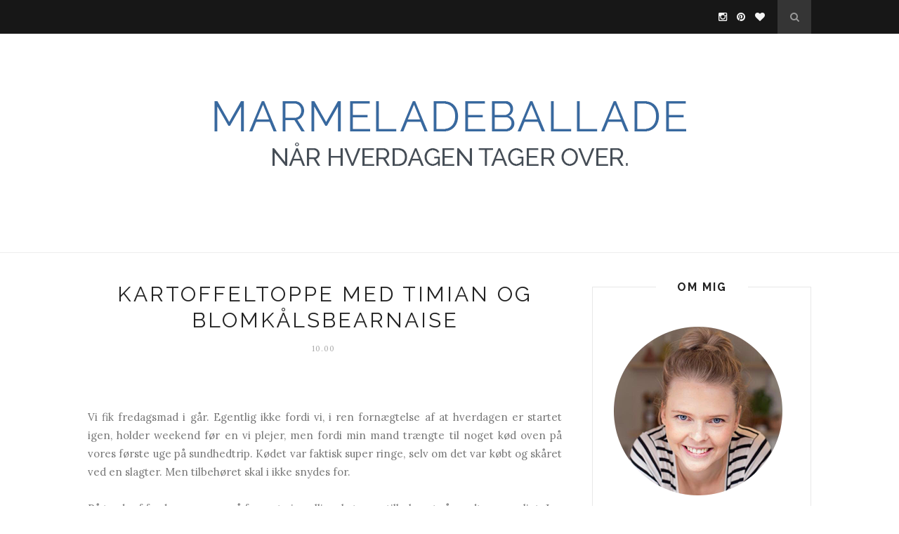

--- FILE ---
content_type: text/javascript; charset=UTF-8
request_url: http://marmeladeballade.blogspot.com/feeds/posts/default/-/tilbeh%C3%B8r?alt=json-in-script&callback=related_results_labels_thumbs&max-results=6
body_size: 8318
content:
// API callback
related_results_labels_thumbs({"version":"1.0","encoding":"UTF-8","feed":{"xmlns":"http://www.w3.org/2005/Atom","xmlns$openSearch":"http://a9.com/-/spec/opensearchrss/1.0/","xmlns$blogger":"http://schemas.google.com/blogger/2008","xmlns$georss":"http://www.georss.org/georss","xmlns$gd":"http://schemas.google.com/g/2005","xmlns$thr":"http://purl.org/syndication/thread/1.0","id":{"$t":"tag:blogger.com,1999:blog-5220667424252550634"},"updated":{"$t":"2024-12-19T04:28:59.988+01:00"},"category":[{"term":"Opskrift"},{"term":"Aftensmad"},{"term":"homesweethome"},{"term":"tilbehør"},{"term":"Dessert"},{"term":"Sponsoreret"},{"term":"DIY"},{"term":"Lækkerier"},{"term":"salat"},{"term":"Frokost"},{"term":"Kreakriller"},{"term":"Oskar"},{"term":"Indretning"},{"term":"Kvalitetstid"},{"term":"Karla"},{"term":"Snack"},{"term":"Sy"},{"term":"Weekend"},{"term":"Kage"},{"term":"Vegetarretter"},{"term":"Andre bloggere"},{"term":"Karla My"},{"term":"Mad"},{"term":"Madplaner"},{"term":"Oksekød"},{"term":"pasta"},{"term":"Fisk"},{"term":"Fristelser"},{"term":"Hulen"},{"term":"Jul"},{"term":"Kylling"},{"term":"Mode"},{"term":"Nemme retter"},{"term":"Svinekød"},{"term":"familiehygge"},{"term":"Barnevognsræs"},{"term":"Efterår"},{"term":"Fødselsdag"},{"term":"Give-away"},{"term":"Glutenfri"},{"term":"Søndagshygge"},{"term":"Tøj"},{"term":"design"},{"term":"forår"},{"term":"lagersalg"},{"term":"Bryllupsplanlægning"},{"term":"Brød"},{"term":"Børneværelse"},{"term":"Julehygge"},{"term":"Råhygge"},{"term":"Suppe"},{"term":"Forret"},{"term":"Gaver"},{"term":"Genbrug"},{"term":"Have"},{"term":"Is"},{"term":"Kommende projekter"},{"term":"Morgenmad"},{"term":"Sne"},{"term":"Sommer"},{"term":"Sund"},{"term":"Akrylkasser"},{"term":"Baby"},{"term":"Bagning"},{"term":"Drikkelse"},{"term":"Ferie"},{"term":"Handywoman"},{"term":"Indisk"},{"term":"Lille Nord"},{"term":"Påske"},{"term":"Ynglings"},{"term":"kaffe"},{"term":"Anne Black"},{"term":"Barsel"},{"term":"Hækle"},{"term":"Kærestetid"},{"term":"Marked"},{"term":"Navneranker"},{"term":"Odense"},{"term":"Saft"},{"term":"Skønne unger"},{"term":"Thai"},{"term":"Vinder"},{"term":"børnemad"},{"term":"pandekager"},{"term":"vægttab"},{"term":"Adventsgaver"},{"term":"Bryllupsforberedelser"},{"term":"Giveaway"},{"term":"Grød"},{"term":"Hækleopskrift"},{"term":"Juice"},{"term":"Mormormad"},{"term":"Papirlamper"},{"term":"Pizza"},{"term":"Rester"},{"term":"Retro"},{"term":"Sandwich"},{"term":"Sparetip"},{"term":"Søvn"},{"term":"Taske"},{"term":"Weekendmad"},{"term":"brudekjole"},{"term":"cheesecake"},{"term":"normann"},{"term":"træning"}],"title":{"type":"text","$t":"MarmeladeBallade"},"subtitle":{"type":"html","$t":"- Når hverdagen tager over"},"link":[{"rel":"http://schemas.google.com/g/2005#feed","type":"application/atom+xml","href":"http:\/\/marmeladeballade.blogspot.com\/feeds\/posts\/default"},{"rel":"self","type":"application/atom+xml","href":"http:\/\/www.blogger.com\/feeds\/5220667424252550634\/posts\/default\/-\/tilbeh%C3%B8r?alt=json-in-script\u0026max-results=6"},{"rel":"alternate","type":"text/html","href":"http:\/\/marmeladeballade.blogspot.com\/search\/label\/tilbeh%C3%B8r"},{"rel":"hub","href":"http://pubsubhubbub.appspot.com/"},{"rel":"next","type":"application/atom+xml","href":"http:\/\/www.blogger.com\/feeds\/5220667424252550634\/posts\/default\/-\/tilbeh%C3%B8r\/-\/tilbeh%C3%B8r?alt=json-in-script\u0026start-index=7\u0026max-results=6"}],"author":[{"name":{"$t":"Anonymous"},"uri":{"$t":"http:\/\/www.blogger.com\/profile\/16515955938148758527"},"email":{"$t":"noreply@blogger.com"},"gd$image":{"rel":"http://schemas.google.com/g/2005#thumbnail","width":"16","height":"16","src":"https:\/\/img1.blogblog.com\/img\/b16-rounded.gif"}}],"generator":{"version":"7.00","uri":"http://www.blogger.com","$t":"Blogger"},"openSearch$totalResults":{"$t":"22"},"openSearch$startIndex":{"$t":"1"},"openSearch$itemsPerPage":{"$t":"6"},"entry":[{"id":{"$t":"tag:blogger.com,1999:blog-5220667424252550634.post-2795724271397401943"},"published":{"$t":"2016-08-10T08:32:00.000+02:00"},"updated":{"$t":"2016-08-10T08:32:03.680+02:00"},"category":[{"scheme":"http://www.blogger.com/atom/ns#","term":"Bagning"},{"scheme":"http://www.blogger.com/atom/ns#","term":"Brød"},{"scheme":"http://www.blogger.com/atom/ns#","term":"Opskrift"},{"scheme":"http://www.blogger.com/atom/ns#","term":"tilbehør"}],"title":{"type":"text","$t":"Mozzarella scones"},"content":{"type":"html","$t":"\u003Cdiv class=\"separator\" style=\"clear: both;\"\u003E\n\u003Ca href=\"https:\/\/blogger.googleusercontent.com\/img\/b\/R29vZ2xl\/AVvXsEh6nMMlC9xPY9-J6Uevpxse4GilR5DLGJ3uELnnv9FTh-sf4JvKgFCxakLmWQ8toKETjpkC99UCglchyKtiBwXNTWp-460382a3Q49yVBoG9MAY4UZ7Qslc5vQil0ygX3dphyziMa1qLWE\/s640\/blogger-image-1912067930.jpg\" imageanchor=\"1\" style=\"margin-left: 1em; margin-right: 1em;\"\u003E\u003Cimg border=\"0\" src=\"https:\/\/blogger.googleusercontent.com\/img\/b\/R29vZ2xl\/AVvXsEh6nMMlC9xPY9-J6Uevpxse4GilR5DLGJ3uELnnv9FTh-sf4JvKgFCxakLmWQ8toKETjpkC99UCglchyKtiBwXNTWp-460382a3Q49yVBoG9MAY4UZ7Qslc5vQil0ygX3dphyziMa1qLWE\/s640\/blogger-image-1912067930.jpg\" \/\u003E\u003C\/a\u003E\u003C\/div\u003E\n\u003Cbr \/\u003E\nHermed opskrift på lækre og nemme mozzarella scones. De er super praktiske i hverdagene, fordi dejen ikke skal hæve og de passer super godt til de fleste supper.\u003Cbr \/\u003E\n\u003Cbr \/\u003E\nCa. 8 stk. \u003Cbr \/\u003E\n\u003Cbr \/\u003E\n180 g mel\u003Cbr \/\u003E\n1 tsk sukker\u003Cbr \/\u003E\n1 1\/2 tsk salt\u003Cbr \/\u003E\n2 tsk bagepulver\u003Cbr \/\u003E\n1 spsk blandingskrydderi jeg har fra Tyrkiet (paprika og oregano will do the trick)\u003Cbr \/\u003E\n70 g smør\u003Cbr \/\u003E\n1 1\/2 dl kærnemælk\u003Cbr \/\u003E\n1 bøfmozzarella til fyld\u003Cbr \/\u003E\n\u003Cbr \/\u003E\nJeg blander de tørre ingredienser først og smuldre smørret i. Samler dejen med væden og former ca. 8 lidt flade boller med våde hænder. Så deler osten i passende antal dele og putter dem i midten af bollerne og lukker dem igen. I ovnen i ca. 15 min ved 175 varmeluft (lidt længere tid, hvis de er store) – man kan ret hurtig mærke på dem om de har fået for lidt.\n\n"},"link":[{"rel":"replies","type":"application/atom+xml","href":"http:\/\/marmeladeballade.blogspot.com\/feeds\/2795724271397401943\/comments\/default","title":"Kommentarer til indlægget"},{"rel":"replies","type":"text/html","href":"http:\/\/marmeladeballade.blogspot.com\/2016\/08\/mozzarella-scones.html#comment-form","title":"0 kommentarer"},{"rel":"edit","type":"application/atom+xml","href":"http:\/\/www.blogger.com\/feeds\/5220667424252550634\/posts\/default\/2795724271397401943"},{"rel":"self","type":"application/atom+xml","href":"http:\/\/www.blogger.com\/feeds\/5220667424252550634\/posts\/default\/2795724271397401943"},{"rel":"alternate","type":"text/html","href":"http:\/\/marmeladeballade.blogspot.com\/2016\/08\/mozzarella-scones.html","title":"Mozzarella scones"}],"author":[{"name":{"$t":"Anonymous"},"uri":{"$t":"http:\/\/www.blogger.com\/profile\/16515955938148758527"},"email":{"$t":"noreply@blogger.com"},"gd$image":{"rel":"http://schemas.google.com/g/2005#thumbnail","width":"16","height":"16","src":"https:\/\/img1.blogblog.com\/img\/b16-rounded.gif"}}],"media$thumbnail":{"xmlns$media":"http://search.yahoo.com/mrss/","url":"https:\/\/blogger.googleusercontent.com\/img\/b\/R29vZ2xl\/AVvXsEh6nMMlC9xPY9-J6Uevpxse4GilR5DLGJ3uELnnv9FTh-sf4JvKgFCxakLmWQ8toKETjpkC99UCglchyKtiBwXNTWp-460382a3Q49yVBoG9MAY4UZ7Qslc5vQil0ygX3dphyziMa1qLWE\/s72-c\/blogger-image-1912067930.jpg","height":"72","width":"72"},"thr$total":{"$t":"0"}},{"id":{"$t":"tag:blogger.com,1999:blog-5220667424252550634.post-8549655144414165494"},"published":{"$t":"2016-05-26T09:00:00.000+02:00"},"updated":{"$t":"2016-05-26T09:00:04.520+02:00"},"category":[{"scheme":"http://www.blogger.com/atom/ns#","term":"Oksekød"},{"scheme":"http://www.blogger.com/atom/ns#","term":"Opskrift"},{"scheme":"http://www.blogger.com/atom/ns#","term":"salat"},{"scheme":"http://www.blogger.com/atom/ns#","term":"tilbehør"}],"title":{"type":"text","$t":"Kalvecuvette med hakket grøn salat"},"content":{"type":"html","$t":"Igen har jeg været i \u003Ca href=\"http:\/\/meatbox.dk\/\"\u003E\u003Cb\u003Emeatbox\u003C\/b\u003E\u003C\/a\u003E kassen og fundet noget lækkert frem. Det er helt okay at have sådan en kasse fyldt med lækkerier - også fordi vi får prøver lidt forskelligt, som vi måske ikke plejer at spise særlig tit.\u003Cbr \/\u003E\n\u003Cbr \/\u003E\nPersonlig er jeg super dårlig til at lave skært kød. Jeg får det bare så sjældent gjort. Min mand er efterhånden ret træt af hakket kød og jeg tror egentlig også det er godt nok at lade ungerne tygge lidt på maden engang imellem. Så på en højhellig tirsdag stod den på en \u003Ca href=\"http:\/\/meatbox.dk\/oksekd\/kalve-cuvette.html\"\u003E\u003Cb\u003Elækker mør kalve cuvette\u003C\/b\u003E\u003C\/a\u003E\u003Cb\u003E,\u003C\/b\u003E med sprød overflade og rosa og saftig i midten.\u003Cbr \/\u003E\n\u003Cbr \/\u003E\nJeg starter med at ridse i fedtet på overfladen og så bruner jeg den kort på begge side på en pande, ved høj varme. Smider en stegetermometer ind det tykkeste sted og steger den ved 180 grader ( alm. ovn) til den har en temperatur på 62 grader. Jeg lod den hvile i 10-15 minutter inden jeg skar den. Den var mør og saftig og den tog jo ingen tid at lave.\u003Cbr \/\u003E\n\u003Cbr \/\u003E\n\u003Cbr \/\u003E\n\u003Cdiv class=\"separator\" style=\"clear: both;\"\u003E\n\u003Ca href=\"https:\/\/blogger.googleusercontent.com\/img\/b\/R29vZ2xl\/AVvXsEgTMLxIPFjAvjjPGDE7eOvzxDFy7AweolHeOJkmh2N8bhX3-4a64tYBOSrU6M4LztJ2-AHVBGLSdpuYNNSTU_KCOQtusgelDw6RuPOy1d8dUwXu6Qoe0KeRENVOX0wWxEtsQ0uPzrfAYCQ\/s640\/blogger-image-364690995.jpg\" imageanchor=\"1\" style=\"margin-left: 1em; margin-right: 1em;\"\u003E\u003Cimg border=\"0\" src=\"https:\/\/blogger.googleusercontent.com\/img\/b\/R29vZ2xl\/AVvXsEgTMLxIPFjAvjjPGDE7eOvzxDFy7AweolHeOJkmh2N8bhX3-4a64tYBOSrU6M4LztJ2-AHVBGLSdpuYNNSTU_KCOQtusgelDw6RuPOy1d8dUwXu6Qoe0KeRENVOX0wWxEtsQ0uPzrfAYCQ\/s640\/blogger-image-364690995.jpg\" \/\u003E\u003C\/a\u003E\u003C\/div\u003E\n\u003Cbr \/\u003E\nMens stegen passede sig selv i ovnene lavede jeg en lækker hakket grøn salat, som helt klart kan anbefales.\u003Cbr \/\u003E\n\u003Cbr \/\u003E\nEt lille hovedsalat - snittet fint\u003Cbr \/\u003E\n8 asparges - snittet fint\u003Cbr \/\u003E\n1\/2 agurk - snittet fint\u003Cbr \/\u003E\n3 forårsløg - snittet fint\u003Cbr \/\u003E\n2 avocadoer - i små tern\u003Cbr \/\u003E\nEn håndfuld frisk basilikum - snittet fint\u003Cbr \/\u003E\nEn bakke karse\u003Cbr \/\u003E\n1\/2 dl revet parmesan\u003Cbr \/\u003E\n3 spsk olivenolie\u003Cbr \/\u003E\n1 spsk æblecidereddike\u003Cbr \/\u003E\n1 tsk dijon sennep\u003Cbr \/\u003E\nSalt og peber\u003Cbr \/\u003E\n\u003Cbr \/\u003E\nSalat, asparges, agurk, forårsløg, avocadoer og basilikum snittes fint hver for sig og blandes til sidst på et stort spækbræt (eller på et stort fad). Karsen klippes og puttes i salaten og parmesanen rives fint og hældes over.\u003Cbr \/\u003E\n\u003Cbr \/\u003E\nLav en dressing af olie, syre, sennep, salt og peber og hæld den over salaten. Bland det hele godt.\u003Cbr \/\u003E\n\u003Cbr \/\u003E\nTil retten fik vi også de \u003Cb\u003E\u003Ca href=\"http:\/\/marmeladeballade.blogspot.dk\/2015\/05\/nemme-timiankartofler.html\"\u003Eher små lækre gutter\u003C\/a\u003E, \u003C\/b\u003Eder passede sig selv i ovnene sammen med kødet. Da kødet var færdigt, skruede jeg op for varmen og gav dem lige ti minutter ved høj varme.\u003Cbr \/\u003E\n\u003Cbr \/\u003E\n\u003Cdiv class=\"separator\" style=\"clear: both;\"\u003E\n\u003Ca href=\"https:\/\/blogger.googleusercontent.com\/img\/b\/R29vZ2xl\/AVvXsEh4olcjaJ-xFU9jBQJSYlsTXOtPMCulKDEF0AOiU68bw6XWtKFrIjWlBY9uEzZUvx9cHcbBArD8ncFnfdtkEDpzu5xaIJ_HN0_v2MoIGWGbvYsuuSE50qARZ51zlMEb5ECzm42cDLgnYS8\/s640\/blogger-image--1313374533.jpg\" imageanchor=\"1\" style=\"margin-left: 1em; margin-right: 1em;\"\u003E\u003Cimg border=\"0\" src=\"https:\/\/blogger.googleusercontent.com\/img\/b\/R29vZ2xl\/AVvXsEh4olcjaJ-xFU9jBQJSYlsTXOtPMCulKDEF0AOiU68bw6XWtKFrIjWlBY9uEzZUvx9cHcbBArD8ncFnfdtkEDpzu5xaIJ_HN0_v2MoIGWGbvYsuuSE50qARZ51zlMEb5ECzm42cDLgnYS8\/s640\/blogger-image--1313374533.jpg\" \/\u003E\u003C\/a\u003E\u003C\/div\u003E\n"},"link":[{"rel":"replies","type":"application/atom+xml","href":"http:\/\/marmeladeballade.blogspot.com\/feeds\/8549655144414165494\/comments\/default","title":"Kommentarer til indlægget"},{"rel":"replies","type":"text/html","href":"http:\/\/marmeladeballade.blogspot.com\/2016\/05\/kalvecuvette-med-hakket-grn-salat.html#comment-form","title":"0 kommentarer"},{"rel":"edit","type":"application/atom+xml","href":"http:\/\/www.blogger.com\/feeds\/5220667424252550634\/posts\/default\/8549655144414165494"},{"rel":"self","type":"application/atom+xml","href":"http:\/\/www.blogger.com\/feeds\/5220667424252550634\/posts\/default\/8549655144414165494"},{"rel":"alternate","type":"text/html","href":"http:\/\/marmeladeballade.blogspot.com\/2016\/05\/kalvecuvette-med-hakket-grn-salat.html","title":"Kalvecuvette med hakket grøn salat"}],"author":[{"name":{"$t":"Anonymous"},"uri":{"$t":"http:\/\/www.blogger.com\/profile\/16515955938148758527"},"email":{"$t":"noreply@blogger.com"},"gd$image":{"rel":"http://schemas.google.com/g/2005#thumbnail","width":"16","height":"16","src":"https:\/\/img1.blogblog.com\/img\/b16-rounded.gif"}}],"media$thumbnail":{"xmlns$media":"http://search.yahoo.com/mrss/","url":"https:\/\/blogger.googleusercontent.com\/img\/b\/R29vZ2xl\/AVvXsEgTMLxIPFjAvjjPGDE7eOvzxDFy7AweolHeOJkmh2N8bhX3-4a64tYBOSrU6M4LztJ2-AHVBGLSdpuYNNSTU_KCOQtusgelDw6RuPOy1d8dUwXu6Qoe0KeRENVOX0wWxEtsQ0uPzrfAYCQ\/s72-c\/blogger-image-364690995.jpg","height":"72","width":"72"},"thr$total":{"$t":"0"}},{"id":{"$t":"tag:blogger.com,1999:blog-5220667424252550634.post-904007305982808906"},"published":{"$t":"2015-10-08T21:10:00.000+02:00"},"updated":{"$t":"2016-05-16T11:10:04.976+02:00"},"category":[{"scheme":"http://www.blogger.com/atom/ns#","term":"Brød"},{"scheme":"http://www.blogger.com/atom/ns#","term":"Opskrift"},{"scheme":"http://www.blogger.com/atom/ns#","term":"tilbehør"}],"title":{"type":"text","$t":"Nem foccacia til middagsbordet"},"content":{"type":"html","$t":"\u003Cdiv style=\"border: 0px; margin: 1.6em 0px; padding: 0px; text-align: start; vertical-align: baseline; word-wrap: break-word;\"\u003E\n\u003Cspan style=\"font-family: inherit;\"\u003EHermed en lille og nem opskrift på et enkelt og lækkert focca\u003Cspan style=\"font-family: inherit;\"\u003Ecia\u003Cspan style=\"font-family: inherit;\"\u003Ebrød. Det er super lækkert til en god efterårssuppe\u003Cspan style=\"font-family: inherit;\"\u003E eller som tilbehør til en \u003Cspan style=\"font-family: inherit;\"\u003Emættende salat.\u003C\/span\u003E\u003C\/span\u003E\u003C\/span\u003E\u003C\/span\u003E\u003C\/span\u003E\u003Cbr\u003E\n\u003Cbr\u003E\u003Cbr\u003E\n4 dl vand\u003Cbr\u003E\n20 gram gær\u003Cbr\u003E\n2 tsk salt\u003Cbr\u003E\nca. 8 dl hvedemel\u003Cbr\u003E\nOlivenolie\u003Cbr\u003E\nEn god pesto\u003Cbr\u003E\nRosemarin\u003Cbr\u003E\nFlagesalt\u003Cbr\u003E\n\u003Cbr\u003E\n\n\u003Cbr\u003E\u003Cbr\u003E\nLav dejen inden du går til køjs, så kan den hæve hele natten og næste dag og være klar til at sætte i ovnen sidst på eftermiddagen.\u003Cbr\u003E\n\u003Cbr\u003E\u003Cbr\u003E\nRør gæren ud i vandet og tilsæt salt. Rør melet i og put en plastikpose rundt om skålen. Lad dejen stå et køligt sted indtil næste eftermiddag.\u003Cbr\u003E\n\u003Cbr\u003E\u003Cbr\u003E\nHæld dejen ud på bordet og ælt den i få minutter. Læg dejen på en bageplade og tryk den flad. Pensle overfladen med lidt olivenolie og lad den hæve 1 - 1 1\/2 time.\u003Cbr\u003E\n\u003Cbr\u003E\u003Cbr\u003E\nLav små fordybninger i dejen og tilsæt ønskede fyld. Det kan være krydderurter, hvidløg eller \u003Cb\u003E\u003Ca href=\"http:\/\/marmeladeballade.blogspot.dk\/2015\/04\/billig-hjemmelavet-pesto.html\" target=\"_blank\"\u003Epesto,\u003C\/a\u003E \u003C\/b\u003Esom jeg har gjort her.\u003C\/div\u003E\n\u003Cbr\u003E\nBages i en forvarmet ovn på 180 grader varmeluft i 20-25 minutter. Den skal være gylden og fin.\n\u003Cspan style=\"-webkit-text-size-adjust: auto; background-color: rgba(255, 255, 255, 0);\"\u003E\u003Cbr\u003E\u003C\/span\u003E\n\u003Cbr\u003E\n\u003Cbr\u003E\n\u003Cdiv class=\"separator\" style=\"clear: both;\"\u003E\n\u003Ca href=\"https:\/\/blogger.googleusercontent.com\/img\/b\/R29vZ2xl\/AVvXsEjZojK78YfugshxfCyCCT4w9P4iDdj3q2xdXcI36M2e5DJ7R9TOs27PV-wv5RpSGNkYv-bz5epF50WPeqmLD9y2nf4TOk2ju87r0olwgsXYRCT_oYmB14tbtJcTXpmzYknUr3m_nmosrug\/s640\/blogger-image-1732185014.jpg\" imageanchor=\"1\" style=\"clear: left; float: left; margin-bottom: 1em; margin-right: 1em;\"\u003E\u003Cimg border=\"0\" src=\"https:\/\/blogger.googleusercontent.com\/img\/b\/R29vZ2xl\/AVvXsEjZojK78YfugshxfCyCCT4w9P4iDdj3q2xdXcI36M2e5DJ7R9TOs27PV-wv5RpSGNkYv-bz5epF50WPeqmLD9y2nf4TOk2ju87r0olwgsXYRCT_oYmB14tbtJcTXpmzYknUr3m_nmosrug\/s640\/blogger-image-1732185014.jpg\"\u003E\u003C\/a\u003E\u003Ca href=\"https:\/\/blogger.googleusercontent.com\/img\/b\/R29vZ2xl\/AVvXsEi5ydJ_zOhICVhBQgVU5-9cHw09qjytZjH2hqbp3aktfDv0giNVevF_DyNKlMa2KafL159ipZWIWYGPY_9MrZBUdyKeoLsQiKtvLpuWRl4ihbPrEXu0p9NDJShad59VoMPnKLgTTyceamU\/s640\/blogger-image--515959888.jpg\" imageanchor=\"1\" style=\"clear: left; float: left; margin-bottom: 1em; margin-right: 1em;\"\u003E\u003Cimg border=\"0\" src=\"https:\/\/blogger.googleusercontent.com\/img\/b\/R29vZ2xl\/AVvXsEi5ydJ_zOhICVhBQgVU5-9cHw09qjytZjH2hqbp3aktfDv0giNVevF_DyNKlMa2KafL159ipZWIWYGPY_9MrZBUdyKeoLsQiKtvLpuWRl4ihbPrEXu0p9NDJShad59VoMPnKLgTTyceamU\/s640\/blogger-image--515959888.jpg\"\u003E\u003C\/a\u003E\u003C\/div\u003E\n"},"link":[{"rel":"replies","type":"application/atom+xml","href":"http:\/\/marmeladeballade.blogspot.com\/feeds\/904007305982808906\/comments\/default","title":"Kommentarer til indlægget"},{"rel":"replies","type":"text/html","href":"http:\/\/marmeladeballade.blogspot.com\/2015\/10\/nem-foccacia-til-middagsbordet.html#comment-form","title":"0 kommentarer"},{"rel":"edit","type":"application/atom+xml","href":"http:\/\/www.blogger.com\/feeds\/5220667424252550634\/posts\/default\/904007305982808906"},{"rel":"self","type":"application/atom+xml","href":"http:\/\/www.blogger.com\/feeds\/5220667424252550634\/posts\/default\/904007305982808906"},{"rel":"alternate","type":"text/html","href":"http:\/\/marmeladeballade.blogspot.com\/2015\/10\/nem-foccacia-til-middagsbordet.html","title":"Nem foccacia til middagsbordet"}],"author":[{"name":{"$t":"Anonymous"},"uri":{"$t":"http:\/\/www.blogger.com\/profile\/16515955938148758527"},"email":{"$t":"noreply@blogger.com"},"gd$image":{"rel":"http://schemas.google.com/g/2005#thumbnail","width":"16","height":"16","src":"https:\/\/img1.blogblog.com\/img\/b16-rounded.gif"}}],"media$thumbnail":{"xmlns$media":"http://search.yahoo.com/mrss/","url":"https:\/\/blogger.googleusercontent.com\/img\/b\/R29vZ2xl\/AVvXsEjZojK78YfugshxfCyCCT4w9P4iDdj3q2xdXcI36M2e5DJ7R9TOs27PV-wv5RpSGNkYv-bz5epF50WPeqmLD9y2nf4TOk2ju87r0olwgsXYRCT_oYmB14tbtJcTXpmzYknUr3m_nmosrug\/s72-c\/blogger-image-1732185014.jpg","height":"72","width":"72"},"thr$total":{"$t":"0"}},{"id":{"$t":"tag:blogger.com,1999:blog-5220667424252550634.post-3499223515377153067"},"published":{"$t":"2015-09-25T09:00:00.000+02:00"},"updated":{"$t":"2015-09-25T09:00:02.875+02:00"},"category":[{"scheme":"http://www.blogger.com/atom/ns#","term":"Aftensmad"},{"scheme":"http://www.blogger.com/atom/ns#","term":"tilbehør"}],"title":{"type":"text","$t":"Græsk farsbrød med tilbehør"},"content":{"type":"html","$t":"\u003Cdiv class=\"separator\" style=\"clear: both;\"\u003E\n\u003Ca href=\"https:\/\/blogger.googleusercontent.com\/img\/b\/R29vZ2xl\/AVvXsEgG2Dcg0VDF5rlW8otFoaxeZ0QOlnnGX2BGLsfkEieGjGqiYkZN7LGTmoZc3kabs-62PgNxr-fgqSqDkzZ2DiuQuaIx8ljHEwkxUlJOG-uA_rPnJFHHK0GWrQDmRzgJ-q1E0EHLKg-hyCk\/s640\/blogger-image--1623839477.jpg\" imageanchor=\"1\" style=\"margin-left: 1em; margin-right: 1em;\"\u003E\u003C\/a\u003E\u003Cbr \/\u003E\u003C\/div\u003E\n\u003Cdiv class=\"separator\" style=\"clear: both;\"\u003E\n\u003Ca href=\"https:\/\/blogger.googleusercontent.com\/img\/b\/R29vZ2xl\/AVvXsEgG2Dcg0VDF5rlW8otFoaxeZ0QOlnnGX2BGLsfkEieGjGqiYkZN7LGTmoZc3kabs-62PgNxr-fgqSqDkzZ2DiuQuaIx8ljHEwkxUlJOG-uA_rPnJFHHK0GWrQDmRzgJ-q1E0EHLKg-hyCk\/s640\/blogger-image--1623839477.jpg\" imageanchor=\"1\" style=\"margin-left: 1em; margin-right: 1em;\"\u003E\u003C\/a\u003E\u003Ca href=\"https:\/\/blogger.googleusercontent.com\/img\/b\/R29vZ2xl\/AVvXsEifcY3NOxClyz32nsJoQ7hh-KXFgmnoOT_8xjBkWVVIvkA2ufOEICplZuFvj_cC5A7AO8WTHMHIw9-pOeYOt0u-K_0y-lzDHMdxQ96dJyMpTYaFxjR2nf_JdB7SU1YwWNVMsJe4KihJzJA\/s640\/blogger-image-543937353.jpg\" imageanchor=\"1\" style=\"margin-left: 1em; margin-right: 1em;\"\u003E\u003C\/a\u003E\u003Cbr \/\u003E\u003C\/div\u003E\n\u003Ca href=\"https:\/\/blogger.googleusercontent.com\/img\/b\/R29vZ2xl\/AVvXsEifcY3NOxClyz32nsJoQ7hh-KXFgmnoOT_8xjBkWVVIvkA2ufOEICplZuFvj_cC5A7AO8WTHMHIw9-pOeYOt0u-K_0y-lzDHMdxQ96dJyMpTYaFxjR2nf_JdB7SU1YwWNVMsJe4KihJzJA\/s640\/blogger-image-543937353.jpg\" imageanchor=\"1\" style=\"margin-left: 1em; margin-right: 1em;\"\u003E\u003C\/a\u003E\u003Cbr \/\u003E\nJeg er ret vild med græsk mad. Jeg sendes fluks tilbage til mine skønne ferier ved Middelhavet og kan næsten dufte havet. Græsk mad er for mig skønne krydderier, hvidløg, citron og friske grøntsager. Denne her ret er egentlig en gammel opskrift fra Karolines Køkken, som jeg har forenklet lidt igennem årene. En rigtig retrosag, som dog ikke er blevet ringere af at få lidt år på bagen. \u003Cbr \/\u003E\n\u003Cbr \/\u003E\u003Cbr \/\u003E\n\u003Cstrong\u003EFarsbrød\u003C\/strong\u003E\u003Cbr \/\u003E\n500 gram hakket kød (Kalv\/Flæsk - Lammekød eller Oksekød)\u003Cbr \/\u003E\n1 løg\u003Cbr \/\u003E\n2-3 fed hvidløg\u003Cbr \/\u003E\nEt bundt frisk persille\u003Cbr \/\u003E\n1 æg\u003Cbr \/\u003E\n2 dl kogte ris\u003Cbr \/\u003E\n1-2 spsk mel\u003Cbr \/\u003E\n1 1\/2 tsk salt\u003Cbr \/\u003E\nFriskkværnet peber\u003Cbr \/\u003E\n\u003Cbr \/\u003E\u003Cbr \/\u003E\nKog risesene efter anvisning på pakken.\u003Cbr \/\u003E\n\u003Cbr \/\u003E\u003Cbr \/\u003E\n\u003Cdiv style=\"border-image: none;\"\u003E\nLøg, hvidløg, persille og æg hakkes i en minihakker og tilføjes det hakkede kød sammen med salt peber, ris og mel. Bland det hele godt sammen og form et farsbrød i et ildfast fad. Jeg laver mit ca. 25 cm. langt. Bages midt\u0026nbsp;i en 180 grader (varmeluft) varm ovn i ca. 40 minutter.\u003C\/div\u003E\n\u003Cdiv style=\"border-image: none;\"\u003E\n\u003Cbr \/\u003E\u003C\/div\u003E\n\u003Cdiv class=\"separator\" style=\"clear: both; text-align: center;\"\u003E\n\u003Ca href=\"https:\/\/blogger.googleusercontent.com\/img\/b\/R29vZ2xl\/AVvXsEifcY3NOxClyz32nsJoQ7hh-KXFgmnoOT_8xjBkWVVIvkA2ufOEICplZuFvj_cC5A7AO8WTHMHIw9-pOeYOt0u-K_0y-lzDHMdxQ96dJyMpTYaFxjR2nf_JdB7SU1YwWNVMsJe4KihJzJA\/s1600\/blogger-image-543937353.jpg\" imageanchor=\"1\" style=\"margin-left: 1em; margin-right: 1em;\"\u003E\u003Cimg border=\"0\" src=\"https:\/\/blogger.googleusercontent.com\/img\/b\/R29vZ2xl\/AVvXsEifcY3NOxClyz32nsJoQ7hh-KXFgmnoOT_8xjBkWVVIvkA2ufOEICplZuFvj_cC5A7AO8WTHMHIw9-pOeYOt0u-K_0y-lzDHMdxQ96dJyMpTYaFxjR2nf_JdB7SU1YwWNVMsJe4KihJzJA\/s640\/blogger-image-543937353.jpg\" \/\u003E\u003C\/a\u003E\u003C\/div\u003E\n\u003Cdiv style=\"border-image: none;\"\u003E\n\u003Cstrong\u003E\u003Cbr \/\u003E\u003C\/strong\u003E\u003C\/div\u003E\n\u003Cdiv style=\"border-image: none;\"\u003E\n\u003Cstrong\u003EMiddelhavskartofler\u003C\/strong\u003E\u003C\/div\u003E\n\u003Cdiv style=\"border-image: none;\"\u003E\n700 gram kartofler \u003C\/div\u003E\n\u003Cdiv style=\"border-image: none;\"\u003E\n1 spsk olivenolie\u003C\/div\u003E\n\u003Cdiv style=\"border-image: none;\"\u003E\nSaft fra 1 1\/2 citroner\u003C\/div\u003E\n\u003Cdiv style=\"border-image: none;\"\u003E\n2 tsk tørret timian\u003C\/div\u003E\n\u003Cdiv style=\"border-image: none;\"\u003E\n2 tsk tørret oregano\u003C\/div\u003E\n\u003Cdiv style=\"border-image: none;\"\u003E\n1 spsk flagesalt\u003C\/div\u003E\n\u003Cdiv style=\"border-image: none;\"\u003E\n\u003Cbr \/\u003E\u003C\/div\u003E\n\u003Cdiv style=\"border-image: none;\"\u003E\nSkræl (hvis du synes det er nødvendigt) kartoflerne og skær dem i mundrette stykker. Hæld dem i en frysepose sammen med olie, citronsaft, timian, oregano og salt. Bland det hele godt og hæld kartoflerne ud på en bageplade.\u003C\/div\u003E\n\u003Cdiv style=\"border-image: none;\"\u003E\n\u003Cbr \/\u003E\u003C\/div\u003E\n\u003Cdiv style=\"border-image: none;\"\u003E\nBages i en 180 grader (varmeluft)\u0026nbsp;varm ovn i ca. 35-40 minutter, til de har fået lidt farve.\u003C\/div\u003E\n\u003Cdiv style=\"border-image: none;\"\u003E\n\u003Cbr \/\u003E\u003C\/div\u003E\n\u003Cdiv style=\"border-image: none;\"\u003E\nGiv dem evt. en klat smør før servering - det tager de bestemt ikke skade af.\u003C\/div\u003E\n\u003Cdiv style=\"border-image: none;\"\u003E\n\u003Cbr \/\u003E\u003C\/div\u003E\n\u003Cdiv class=\"separator\" style=\"clear: both; text-align: center;\"\u003E\n\u003Ca href=\"https:\/\/blogger.googleusercontent.com\/img\/b\/R29vZ2xl\/AVvXsEikP8VVrCLLlZWHowkMDj-iKX5wnqCcxQEIhIOI3sPmrypkq9SxphRmxOLHnlR6I8rHdNTYvErYCiginKBUN4ml6BZEIPrm7p-9c1SiVv4nkudCWtpysaN_2ZFN16E9IibYSK1JBZZEN5k\/s640\/blogger-image-333950773.jpg\" imageanchor=\"1\" style=\"margin-left: 1em; margin-right: 1em;\"\u003E\u003Cimg border=\"0\" src=\"https:\/\/blogger.googleusercontent.com\/img\/b\/R29vZ2xl\/AVvXsEikP8VVrCLLlZWHowkMDj-iKX5wnqCcxQEIhIOI3sPmrypkq9SxphRmxOLHnlR6I8rHdNTYvErYCiginKBUN4ml6BZEIPrm7p-9c1SiVv4nkudCWtpysaN_2ZFN16E9IibYSK1JBZZEN5k\/s640\/blogger-image-333950773.jpg\" \/\u003E\u003C\/a\u003E\u003C\/div\u003E\n\u003Cdiv style=\"border-image: none;\"\u003E\nJeg serverede herlighederne med en god græsk salat med tomat, agurk, rødløg, feta og bredbladet persille samt en lækker cremet tzatziki.\u003C\/div\u003E\n\u003Cdiv style=\"border-image: none;\"\u003E\n\u003Cbr \/\u003E\u003C\/div\u003E\n\u003Cdiv style=\"border-image: none;\"\u003E\n\u003Cstrong\u003ETzatziki\u003C\/strong\u003E 2 dl. Græsk yoghurt (10 % er altså bedst)\u003Cbr \/\u003E 1\/2 revet agurk\u003Cbr \/\u003E 1\/2 tsk. groft salt\u003Cbr \/\u003E Friskkværnet peber\u003Cbr \/\u003E 1 fed hvidløg\u003Cbr \/\u003E\u003Cbr \/\u003E Jeg river agurken og lader den trække sammen med saltet i en si i ca. 10 min. inden jeg presser væden ud. Hvidløget rives fint på et rivejern eller presses i en hvidløgspresser og røres sammen med yoghurten. Smag til med peber.\u003C\/div\u003E\n\u003Cdiv style=\"border-image: none;\"\u003E\n\u003Cbr \/\u003E\u003C\/div\u003E\n\u003Cbr \/\u003E\n\u003Cimg border=\"0\" src=\"https:\/\/blogger.googleusercontent.com\/img\/b\/R29vZ2xl\/AVvXsEgG2Dcg0VDF5rlW8otFoaxeZ0QOlnnGX2BGLsfkEieGjGqiYkZN7LGTmoZc3kabs-62PgNxr-fgqSqDkzZ2DiuQuaIx8ljHEwkxUlJOG-uA_rPnJFHHK0GWrQDmRzgJ-q1E0EHLKg-hyCk\/s640\/blogger-image--1623839477.jpg\" \/\u003E"},"link":[{"rel":"replies","type":"application/atom+xml","href":"http:\/\/marmeladeballade.blogspot.com\/feeds\/3499223515377153067\/comments\/default","title":"Kommentarer til indlægget"},{"rel":"replies","type":"text/html","href":"http:\/\/marmeladeballade.blogspot.com\/2015\/09\/grsk-farsbrd-med-tilbehr.html#comment-form","title":"0 kommentarer"},{"rel":"edit","type":"application/atom+xml","href":"http:\/\/www.blogger.com\/feeds\/5220667424252550634\/posts\/default\/3499223515377153067"},{"rel":"self","type":"application/atom+xml","href":"http:\/\/www.blogger.com\/feeds\/5220667424252550634\/posts\/default\/3499223515377153067"},{"rel":"alternate","type":"text/html","href":"http:\/\/marmeladeballade.blogspot.com\/2015\/09\/grsk-farsbrd-med-tilbehr.html","title":"Græsk farsbrød med tilbehør"}],"author":[{"name":{"$t":"Anonymous"},"uri":{"$t":"http:\/\/www.blogger.com\/profile\/16515955938148758527"},"email":{"$t":"noreply@blogger.com"},"gd$image":{"rel":"http://schemas.google.com/g/2005#thumbnail","width":"16","height":"16","src":"https:\/\/img1.blogblog.com\/img\/b16-rounded.gif"}}],"media$thumbnail":{"xmlns$media":"http://search.yahoo.com/mrss/","url":"https:\/\/blogger.googleusercontent.com\/img\/b\/R29vZ2xl\/AVvXsEifcY3NOxClyz32nsJoQ7hh-KXFgmnoOT_8xjBkWVVIvkA2ufOEICplZuFvj_cC5A7AO8WTHMHIw9-pOeYOt0u-K_0y-lzDHMdxQ96dJyMpTYaFxjR2nf_JdB7SU1YwWNVMsJe4KihJzJA\/s72-c\/blogger-image-543937353.jpg","height":"72","width":"72"},"thr$total":{"$t":"0"}},{"id":{"$t":"tag:blogger.com,1999:blog-5220667424252550634.post-2129086651365132604"},"published":{"$t":"2015-09-22T09:00:00.000+02:00"},"updated":{"$t":"2015-09-22T09:00:02.302+02:00"},"category":[{"scheme":"http://www.blogger.com/atom/ns#","term":"Brød"},{"scheme":"http://www.blogger.com/atom/ns#","term":"tilbehør"}],"title":{"type":"text","$t":"Verdens nemmeste grydebrød"},"content":{"type":"html","$t":"\u003Cdiv class=\"separator\" style=\"clear: both;\"\u003E\n\u003Cspan style=\"font-family: inherit;\"\u003EHermed opskriften til det lækreste og mest hverdagsvenligt brød man kan bage. Det smager skønt og man kan variere det i en uendelighed. Det er skønt til en god efterårssuppe eller som en lun eftermiddagssnack til varm kakao.\u0026nbsp; Det eneste det kræver, er at man kigger lidt ud i fremtiden og laver dejen dagen før.\u003C\/span\u003E\u003C\/div\u003E\n\u003Cdiv class=\"separator\" style=\"clear: both;\"\u003E\n\u003Cspan style=\"font-family: inherit;\"\u003E\u003Cbr \/\u003E\u003C\/span\u003E\u003C\/div\u003E\n\u003Cdiv class=\"separator\" style=\"clear: both;\"\u003E\n\u003Cspan style=\"font-family: inherit;\"\u003E5 dl. vand\u003C\/span\u003E\u003C\/div\u003E\n\u003Cdiv class=\"separator\" style=\"clear: both;\"\u003E\n\u003Cspan style=\"font-family: inherit;\"\u003E20 gram gær\u003C\/span\u003E\u003C\/div\u003E\n\u003Cdiv class=\"separator\" style=\"clear: both;\"\u003E\n\u003Cspan style=\"font-family: inherit;\"\u003E2 tsk sukker\u003C\/span\u003E\u003C\/div\u003E\n\u003Cdiv class=\"separator\" style=\"clear: both;\"\u003E\n\u003Cspan style=\"font-family: inherit;\"\u003E1 tsk. salt\u003C\/span\u003E\u003C\/div\u003E\n\u003Cdiv class=\"separator\" style=\"clear: both;\"\u003E\n\u003Cspan style=\"font-family: inherit;\"\u003E100 gram valgfri mel (f.eks. spelt, grahams eller rugmel eller tilsæt kerner efter smag)\u003C\/span\u003E\u003C\/div\u003E\n\u003Cdiv class=\"separator\" style=\"clear: both;\"\u003E\n\u003Cspan style=\"font-family: inherit;\"\u003ECa 550 gram hvedemel\u003C\/span\u003E\u003C\/div\u003E\n\u003Cdiv class=\"separator\" style=\"clear: both;\"\u003E\n\u003Cspan style=\"font-family: inherit;\"\u003E\u003Cbr \/\u003E\u003C\/span\u003E\u003C\/div\u003E\n\u003Cdiv class=\"separator\" style=\"clear: both;\"\u003E\n\u003Cspan style=\"font-family: inherit;\"\u003E\u003Cbr \/\u003E\u003C\/span\u003E\u003C\/div\u003E\n\u003Cdiv class=\"separator\" style=\"clear: both;\"\u003E\n\u003Cspan style=\"font-family: inherit;\"\u003EOpløs gæren i vand. Tilsæt salt, sukker\u0026nbsp;og mel.\u003Cbr \/\u003E\u003Cbr \/\u003ERør dejen sammen med\u0026nbsp;en grydeske eller i en køkkenmaskine. Dejen skal ikke æltes.\u003Cbr \/\u003E\u003Cbr \/\u003ELad dejen hæve, lunt og tildækket, i ca. 12 timer.\u003Cbr \/\u003E\u003Cbr \/\u003EForvarm ovnen til\u0026nbsp;250 grader (alm. ovn)\u0026nbsp;Sæt en\u0026nbsp; ovnfast gryde ind i ovnen, så den er varm når brødet har hævet færdigt.\u003C\/span\u003E\u003C\/div\u003E\n\u003Cdiv class=\"separator\" style=\"clear: both;\"\u003E\n\u003Cspan style=\"font-family: inherit;\"\u003E\u003Cbr \/\u003E\u003C\/span\u003E\u003C\/div\u003E\n\u003Cdiv class=\"separator\" style=\"clear: both;\"\u003E\n\u003Cspan style=\"font-family: inherit;\"\u003EHæld forsigtigt dejen ned i den varme gryde. Sæt låg på og sæt det ind nederst i ovnen.\u0026nbsp;Bag den 30 minutter. Skru ned for varmen til 230 grader og tag låget af. bag brødet yderligere i 15 minutter.\u003C\/span\u003E\u003C\/div\u003E\n\u003Cdiv class=\"separator\" style=\"clear: both;\"\u003E\n\u003Cspan style=\"font-family: inherit;\"\u003E\u003Cbr \/\u003E\u003C\/span\u003E\u003C\/div\u003E\n\u003Cdiv class=\"separator\" style=\"clear: both;\"\u003E\n\u003Cspan style=\"font-family: inherit;\"\u003EHæld brødet ud af gryden og lad det afkøle på en rist.\u003C\/span\u003E\u003C\/div\u003E\n\u003Cdiv class=\"row-fluid relative\"\u003E\n\u003Cdiv class=\"span12 sharefooter\"\u003E\n\u003Cbr \/\u003E\u003C\/div\u003E\n\u003C\/div\u003E\n\u003Cdiv class=\"separator\" style=\"clear: both;\"\u003E\n\u003Cbr \/\u003E\u003C\/div\u003E\n\u003Cdiv class=\"separator\" style=\"clear: both;\"\u003E\n\u003Ca href=\"https:\/\/blogger.googleusercontent.com\/img\/b\/R29vZ2xl\/AVvXsEh3ugwes2IGLo8-3TrqT1bMfv9ypMYuJb3SyhOevc9BUG7yE-u-r1yWjPyMB0JaVw-VxhBxSwQ0ebh6m19bvvf3KIPBtMLNUGeoh7dX6oOmNAPRZipatIT24CBAcf67Z3c4NDtWUGqHs6c\/s640\/blogger-image-114123249.jpg\" imageanchor=\"1\" style=\"margin-left: 1em; margin-right: 1em;\"\u003E\u003Cimg border=\"0\" src=\"https:\/\/blogger.googleusercontent.com\/img\/b\/R29vZ2xl\/AVvXsEh3ugwes2IGLo8-3TrqT1bMfv9ypMYuJb3SyhOevc9BUG7yE-u-r1yWjPyMB0JaVw-VxhBxSwQ0ebh6m19bvvf3KIPBtMLNUGeoh7dX6oOmNAPRZipatIT24CBAcf67Z3c4NDtWUGqHs6c\/s640\/blogger-image-114123249.jpg\" \/\u003E\u003C\/a\u003E\u003C\/div\u003E\n"},"link":[{"rel":"replies","type":"application/atom+xml","href":"http:\/\/marmeladeballade.blogspot.com\/feeds\/2129086651365132604\/comments\/default","title":"Kommentarer til indlægget"},{"rel":"replies","type":"text/html","href":"http:\/\/marmeladeballade.blogspot.com\/2015\/09\/verdens-nemmeste-grydebrd.html#comment-form","title":"0 kommentarer"},{"rel":"edit","type":"application/atom+xml","href":"http:\/\/www.blogger.com\/feeds\/5220667424252550634\/posts\/default\/2129086651365132604"},{"rel":"self","type":"application/atom+xml","href":"http:\/\/www.blogger.com\/feeds\/5220667424252550634\/posts\/default\/2129086651365132604"},{"rel":"alternate","type":"text/html","href":"http:\/\/marmeladeballade.blogspot.com\/2015\/09\/verdens-nemmeste-grydebrd.html","title":"Verdens nemmeste grydebrød"}],"author":[{"name":{"$t":"Anonymous"},"uri":{"$t":"http:\/\/www.blogger.com\/profile\/16515955938148758527"},"email":{"$t":"noreply@blogger.com"},"gd$image":{"rel":"http://schemas.google.com/g/2005#thumbnail","width":"16","height":"16","src":"https:\/\/img1.blogblog.com\/img\/b16-rounded.gif"}}],"media$thumbnail":{"xmlns$media":"http://search.yahoo.com/mrss/","url":"https:\/\/blogger.googleusercontent.com\/img\/b\/R29vZ2xl\/AVvXsEh3ugwes2IGLo8-3TrqT1bMfv9ypMYuJb3SyhOevc9BUG7yE-u-r1yWjPyMB0JaVw-VxhBxSwQ0ebh6m19bvvf3KIPBtMLNUGeoh7dX6oOmNAPRZipatIT24CBAcf67Z3c4NDtWUGqHs6c\/s72-c\/blogger-image-114123249.jpg","height":"72","width":"72"},"thr$total":{"$t":"0"}},{"id":{"$t":"tag:blogger.com,1999:blog-5220667424252550634.post-1461306434810673347"},"published":{"$t":"2015-09-20T20:07:00.000+02:00"},"updated":{"$t":"2015-09-20T20:07:12.430+02:00"},"category":[{"scheme":"http://www.blogger.com/atom/ns#","term":"salat"},{"scheme":"http://www.blogger.com/atom/ns#","term":"tilbehør"}],"title":{"type":"text","$t":"Grøn waldorfsalat - en rigtig efterårssalat"},"content":{"type":"html","$t":"\u003Cbr \/\u003E\n\u003Cdiv class=\"separator\" style=\"clear: both;\"\u003E\nWeekenden vød på rigtig efterårsmad bestående af en lækker gorgonzolasauce med frisk pasta, lækkert friskbagt brød og en sprød grøn waldorfsalat. \u003C\/div\u003E\n\u003Cdiv class=\"separator\" style=\"clear: both;\"\u003E\n\u003Cbr \/\u003E\u003C\/div\u003E\n\u003Cdiv class=\"separator\" style=\"clear: both;\"\u003E\nJeg elsker en klassisk waldorfsalat der er søbet ind i dressing, men denne er her lidt mere grøn og knap så tung. Giv den et forsøg til en god pastaret, vildt eller en anden godt vintersteg med klassisk lækkert tilbehør.\u003C\/div\u003E\n\u003Cdiv class=\"separator\" style=\"clear: both;\"\u003E\n\u003Cbr \/\u003E\u003C\/div\u003E\n\u003Cdiv class=\"separator\" style=\"clear: both;\"\u003E\nBlandet grøn salat\u003C\/div\u003E\n\u003Cdiv class=\"separator\" style=\"clear: both;\"\u003E\nBladselleri\u003C\/div\u003E\n\u003Cdiv class=\"separator\" style=\"clear: both;\"\u003E\nGrønne vindruer \u003C\/div\u003E\n\u003Cdiv class=\"separator\" style=\"clear: both;\"\u003E\nBlåbær\u003C\/div\u003E\n\u003Cdiv class=\"separator\" style=\"clear: both;\"\u003E\nValnødder\u003C\/div\u003E\n\u003Cdiv class=\"separator\" style=\"clear: both;\"\u003E\n\u003Cbr \/\u003E\u003C\/div\u003E\n\u003Cdiv class=\"separator\" style=\"clear: both;\"\u003E\nDressing:\u003C\/div\u003E\n\u003Cdiv class=\"separator\" style=\"clear: both;\"\u003E\n1 dl creme fraiche\u003C\/div\u003E\n\u003Cdiv class=\"separator\" style=\"clear: both;\"\u003E\n1 spsk mælk\u003C\/div\u003E\n\u003Cdiv class=\"separator\" style=\"clear: both;\"\u003E\n1 tsk sukker\u003C\/div\u003E\n\u003Cdiv class=\"separator\" style=\"clear: both;\"\u003E\n\u003Cbr \/\u003E\u003C\/div\u003E\n\u003Cdiv class=\"separator\" style=\"clear: both;\"\u003E\n\u003Cbr \/\u003E\u003C\/div\u003E\n\u003Cdiv class=\"separator\" style=\"clear: both;\"\u003E\n\u003Ca href=\"https:\/\/blogger.googleusercontent.com\/img\/b\/R29vZ2xl\/AVvXsEhOea07HR4qb-LtQq9lB9yoRfkZsZQ5AiC6O78-2rz9CUJqr_tWD-TpnJKNIMcTdWTODFW4jw3fgQJc7jmta4tQXuc8BxkZhaY_ahl4zxV6pq0zhFp6D4xbrpFd4E5pTchdZHmns7Xdg-c\/s640\/blogger-image--1782675224.jpg\" imageanchor=\"1\" style=\"margin-left: 1em; margin-right: 1em;\"\u003E\u003Cimg border=\"0\" src=\"https:\/\/blogger.googleusercontent.com\/img\/b\/R29vZ2xl\/AVvXsEhOea07HR4qb-LtQq9lB9yoRfkZsZQ5AiC6O78-2rz9CUJqr_tWD-TpnJKNIMcTdWTODFW4jw3fgQJc7jmta4tQXuc8BxkZhaY_ahl4zxV6pq0zhFp6D4xbrpFd4E5pTchdZHmns7Xdg-c\/s640\/blogger-image--1782675224.jpg\" \/\u003E\u003C\/a\u003E\u003C\/div\u003E\n"},"link":[{"rel":"replies","type":"application/atom+xml","href":"http:\/\/marmeladeballade.blogspot.com\/feeds\/1461306434810673347\/comments\/default","title":"Kommentarer til indlægget"},{"rel":"replies","type":"text/html","href":"http:\/\/marmeladeballade.blogspot.com\/2015\/09\/grn-waldorfsalat-en-rigtig-efterarssalat.html#comment-form","title":"0 kommentarer"},{"rel":"edit","type":"application/atom+xml","href":"http:\/\/www.blogger.com\/feeds\/5220667424252550634\/posts\/default\/1461306434810673347"},{"rel":"self","type":"application/atom+xml","href":"http:\/\/www.blogger.com\/feeds\/5220667424252550634\/posts\/default\/1461306434810673347"},{"rel":"alternate","type":"text/html","href":"http:\/\/marmeladeballade.blogspot.com\/2015\/09\/grn-waldorfsalat-en-rigtig-efterarssalat.html","title":"Grøn waldorfsalat - en rigtig efterårssalat"}],"author":[{"name":{"$t":"Anonymous"},"uri":{"$t":"http:\/\/www.blogger.com\/profile\/16515955938148758527"},"email":{"$t":"noreply@blogger.com"},"gd$image":{"rel":"http://schemas.google.com/g/2005#thumbnail","width":"16","height":"16","src":"https:\/\/img1.blogblog.com\/img\/b16-rounded.gif"}}],"media$thumbnail":{"xmlns$media":"http://search.yahoo.com/mrss/","url":"https:\/\/blogger.googleusercontent.com\/img\/b\/R29vZ2xl\/AVvXsEhOea07HR4qb-LtQq9lB9yoRfkZsZQ5AiC6O78-2rz9CUJqr_tWD-TpnJKNIMcTdWTODFW4jw3fgQJc7jmta4tQXuc8BxkZhaY_ahl4zxV6pq0zhFp6D4xbrpFd4E5pTchdZHmns7Xdg-c\/s72-c\/blogger-image--1782675224.jpg","height":"72","width":"72"},"thr$total":{"$t":"0"}}]}});

--- FILE ---
content_type: text/javascript; charset=UTF-8
request_url: http://marmeladeballade.blogspot.com/feeds/posts/default?max-results=8&orderby=published&alt=json-in-script&callback=showrecentposts2
body_size: 10318
content:
// API callback
showrecentposts2({"version":"1.0","encoding":"UTF-8","feed":{"xmlns":"http://www.w3.org/2005/Atom","xmlns$openSearch":"http://a9.com/-/spec/opensearchrss/1.0/","xmlns$blogger":"http://schemas.google.com/blogger/2008","xmlns$georss":"http://www.georss.org/georss","xmlns$gd":"http://schemas.google.com/g/2005","xmlns$thr":"http://purl.org/syndication/thread/1.0","id":{"$t":"tag:blogger.com,1999:blog-5220667424252550634"},"updated":{"$t":"2024-12-19T04:28:59.988+01:00"},"category":[{"term":"Opskrift"},{"term":"Aftensmad"},{"term":"homesweethome"},{"term":"tilbehør"},{"term":"Dessert"},{"term":"Sponsoreret"},{"term":"DIY"},{"term":"Lækkerier"},{"term":"salat"},{"term":"Frokost"},{"term":"Kreakriller"},{"term":"Oskar"},{"term":"Indretning"},{"term":"Kvalitetstid"},{"term":"Karla"},{"term":"Snack"},{"term":"Sy"},{"term":"Weekend"},{"term":"Kage"},{"term":"Vegetarretter"},{"term":"Andre bloggere"},{"term":"Karla My"},{"term":"Mad"},{"term":"Madplaner"},{"term":"Oksekød"},{"term":"pasta"},{"term":"Fisk"},{"term":"Fristelser"},{"term":"Hulen"},{"term":"Jul"},{"term":"Kylling"},{"term":"Mode"},{"term":"Nemme retter"},{"term":"Svinekød"},{"term":"familiehygge"},{"term":"Barnevognsræs"},{"term":"Efterår"},{"term":"Fødselsdag"},{"term":"Give-away"},{"term":"Glutenfri"},{"term":"Søndagshygge"},{"term":"Tøj"},{"term":"design"},{"term":"forår"},{"term":"lagersalg"},{"term":"Bryllupsplanlægning"},{"term":"Brød"},{"term":"Børneværelse"},{"term":"Julehygge"},{"term":"Råhygge"},{"term":"Suppe"},{"term":"Forret"},{"term":"Gaver"},{"term":"Genbrug"},{"term":"Have"},{"term":"Is"},{"term":"Kommende projekter"},{"term":"Morgenmad"},{"term":"Sne"},{"term":"Sommer"},{"term":"Sund"},{"term":"Akrylkasser"},{"term":"Baby"},{"term":"Bagning"},{"term":"Drikkelse"},{"term":"Ferie"},{"term":"Handywoman"},{"term":"Indisk"},{"term":"Lille Nord"},{"term":"Påske"},{"term":"Ynglings"},{"term":"kaffe"},{"term":"Anne Black"},{"term":"Barsel"},{"term":"Hækle"},{"term":"Kærestetid"},{"term":"Marked"},{"term":"Navneranker"},{"term":"Odense"},{"term":"Saft"},{"term":"Skønne unger"},{"term":"Thai"},{"term":"Vinder"},{"term":"børnemad"},{"term":"pandekager"},{"term":"vægttab"},{"term":"Adventsgaver"},{"term":"Bryllupsforberedelser"},{"term":"Giveaway"},{"term":"Grød"},{"term":"Hækleopskrift"},{"term":"Juice"},{"term":"Mormormad"},{"term":"Papirlamper"},{"term":"Pizza"},{"term":"Rester"},{"term":"Retro"},{"term":"Sandwich"},{"term":"Sparetip"},{"term":"Søvn"},{"term":"Taske"},{"term":"Weekendmad"},{"term":"brudekjole"},{"term":"cheesecake"},{"term":"normann"},{"term":"træning"}],"title":{"type":"text","$t":"MarmeladeBallade"},"subtitle":{"type":"html","$t":"- Når hverdagen tager over"},"link":[{"rel":"http://schemas.google.com/g/2005#feed","type":"application/atom+xml","href":"http:\/\/marmeladeballade.blogspot.com\/feeds\/posts\/default"},{"rel":"self","type":"application/atom+xml","href":"http:\/\/www.blogger.com\/feeds\/5220667424252550634\/posts\/default?alt=json-in-script\u0026max-results=8\u0026orderby=published"},{"rel":"alternate","type":"text/html","href":"http:\/\/marmeladeballade.blogspot.com\/"},{"rel":"hub","href":"http://pubsubhubbub.appspot.com/"},{"rel":"next","type":"application/atom+xml","href":"http:\/\/www.blogger.com\/feeds\/5220667424252550634\/posts\/default?alt=json-in-script\u0026start-index=9\u0026max-results=8\u0026orderby=published"}],"author":[{"name":{"$t":"Anonymous"},"uri":{"$t":"http:\/\/www.blogger.com\/profile\/16515955938148758527"},"email":{"$t":"noreply@blogger.com"},"gd$image":{"rel":"http://schemas.google.com/g/2005#thumbnail","width":"16","height":"16","src":"https:\/\/img1.blogblog.com\/img\/b16-rounded.gif"}}],"generator":{"version":"7.00","uri":"http://www.blogger.com","$t":"Blogger"},"openSearch$totalResults":{"$t":"280"},"openSearch$startIndex":{"$t":"1"},"openSearch$itemsPerPage":{"$t":"8"},"entry":[{"id":{"$t":"tag:blogger.com,1999:blog-5220667424252550634.post-2970470434301159667"},"published":{"$t":"2017-07-03T14:47:00.001+02:00"},"updated":{"$t":"2017-07-03T14:47:32.888+02:00"},"title":{"type":"text","$t":"Lynpasta med rejer"},"content":{"type":"html","$t":"\u003Cp class=\"MsoNormal\" style=\"margin: 0cm 0cm 0.0001pt;\"\u003E\u003Cspan style=\"-webkit-text-size-adjust: auto; background-color: rgba(255, 255, 255, 0);\"\u003E400 gram pasta\u003Co:p\u003E\u003C\/o:p\u003E\u003C\/span\u003E\u003C\/p\u003E\u003Cp class=\"MsoNormal\" style=\"margin: 0cm 0cm 0.0001pt;\"\u003E\u003Cspan style=\"-webkit-text-size-adjust: auto; background-color: rgba(255, 255, 255, 0);\"\u003E2 spsk. oliven olie\u003Co:p\u003E\u003C\/o:p\u003E\u003C\/span\u003E\u003C\/p\u003E\u003Cp class=\"MsoNormal\" style=\"margin: 0cm 0cm 0.0001pt;\"\u003E\u003Cspan style=\"-webkit-text-size-adjust: auto; background-color: rgba(255, 255, 255, 0);\"\u003E6 spsk. smør\u003Co:p\u003E\u003C\/o:p\u003E\u003C\/span\u003E\u003C\/p\u003E\u003Cp class=\"MsoNormal\" style=\"margin: 0cm 0cm 0.0001pt;\"\u003E\u003Cspan style=\"-webkit-text-size-adjust: auto; background-color: rgba(255, 255, 255, 0);\"\u003E1 løg\u003Co:p\u003E\u003C\/o:p\u003E\u003C\/span\u003E\u003C\/p\u003E\u003Cp class=\"MsoNormal\" style=\"margin: 0cm 0cm 0.0001pt;\"\u003E\u003Cspan style=\"-webkit-text-size-adjust: auto; background-color: rgba(255, 255, 255, 0);\"\u003E4 fed hvidløg\u003Co:p\u003E\u003C\/o:p\u003E\u003C\/span\u003E\u003C\/p\u003E\u003Cp class=\"MsoNormal\" style=\"margin: 0cm 0cm 0.0001pt;\"\u003E\u003Cspan style=\"-webkit-text-size-adjust: auto; background-color: rgba(255, 255, 255, 0);\"\u003E1 tsk. chiliflager\u003Co:p\u003E\u003C\/o:p\u003E\u003C\/span\u003E\u003C\/p\u003E\u003Cp class=\"MsoNormal\" style=\"margin: 0cm 0cm 0.0001pt;\"\u003E\u003Cspan style=\"-webkit-text-size-adjust: auto; background-color: rgba(255, 255, 255, 0);\"\u003E1 tsk. tørret oregano\u003Co:p\u003E\u003C\/o:p\u003E\u003C\/span\u003E\u003C\/p\u003E\u003Cp class=\"MsoNormal\" style=\"margin: 0cm 0cm 0.0001pt;\"\u003E\u003Cspan style=\"-webkit-text-size-adjust: auto; background-color: rgba(255, 255, 255, 0);\"\u003E1 tsk. tørret timian\u003Co:p\u003E\u003C\/o:p\u003E\u003C\/span\u003E\u003C\/p\u003E\u003Cp class=\"MsoNormal\" style=\"margin: 0cm 0cm 0.0001pt;\"\u003E\u003Cspan style=\"-webkit-text-size-adjust: auto; background-color: rgba(255, 255, 255, 0);\"\u003E500-600 gram store rå rejer uden skal\u003Co:p\u003E\u003C\/o:p\u003E\u003C\/span\u003E\u003C\/p\u003E\u003Cp class=\"MsoNormal\" style=\"margin: 0cm 0cm 0.0001pt;\"\u003E\u003Cspan style=\"-webkit-text-size-adjust: auto; background-color: rgba(255, 255, 255, 0);\"\u003E4 håndfulde frisk babyspinat\u003Co:p\u003E\u003C\/o:p\u003E\u003C\/span\u003E\u003C\/p\u003E\u003Cp class=\"MsoNormal\" style=\"margin: 0cm 0cm 0.0001pt;\"\u003E\u003Cspan style=\"-webkit-text-size-adjust: auto; background-color: rgba(255, 255, 255, 0);\"\u003E1 dl revet parmesan\u003Co:p\u003E\u003C\/o:p\u003E\u003C\/span\u003E\u003C\/p\u003E\u003Cp class=\"MsoNormal\" style=\"margin: 0cm 0cm 0.0001pt;\"\u003E\u003Cspan style=\"-webkit-text-size-adjust: auto; background-color: rgba(255, 255, 255, 0);\"\u003E3-4 spsk. flødeost\u003Co:p\u003E\u003C\/o:p\u003E\u003C\/span\u003E\u003C\/p\u003E\u003Cp class=\"MsoNormal\" style=\"margin: 0cm 0cm 0.0001pt;\"\u003E\u003Cspan style=\"-webkit-text-size-adjust: auto; background-color: rgba(255, 255, 255, 0);\"\u003E1 spsk. citronsaft\u003Co:p\u003E\u003C\/o:p\u003E\u003C\/span\u003E\u003C\/p\u003E\u003Cp class=\"MsoNormal\" style=\"margin: 0cm 0cm 0.0001pt;\"\u003E\u003Cspan style=\"-webkit-text-size-adjust: auto; background-color: rgba(255, 255, 255, 0);\"\u003EFrisk persille\u003Co:p\u003E\u003C\/o:p\u003E\u003C\/span\u003E\u003C\/p\u003E\u003Cp class=\"MsoNormal\" style=\"margin: 0cm 0cm 0.0001pt;\"\u003E\u003Cspan style=\"-webkit-text-size-adjust: auto; background-color: rgba(255, 255, 255, 0);\"\u003ESalt og peber\u003Co:p\u003E\u003C\/o:p\u003E\u003C\/span\u003E\u003C\/p\u003E\u003Cp class=\"MsoNormal\" style=\"margin: 0cm 0cm 0.0001pt;\"\u003E\u003Co:p style=\"-webkit-text-size-adjust: auto; background-color: rgba(255, 255, 255, 0);\"\u003E\u0026nbsp;\u003C\/o:p\u003E\u003C\/p\u003E\u003Cp class=\"MsoNormal\" style=\"margin: 0cm 0cm 0.0001pt;\"\u003E\u003Cspan style=\"-webkit-text-size-adjust: auto; background-color: rgba(255, 255, 255, 0);\"\u003EPastaen koges efter anvisninger på pakken.\u003Co:p\u003E\u003C\/o:p\u003E\u003C\/span\u003E\u003C\/p\u003E\u003Cp class=\"MsoNormal\" style=\"margin: 0cm 0cm 0.0001pt;\"\u003E\u003Cspan style=\"-webkit-text-size-adjust: auto; background-color: rgba(255, 255, 255, 0);\"\u003EVarm olivenolie og 2 spsk. smør i en stor pande og sautere løg og hvidløg med chili, oregano og timian.\u003Co:p\u003E\u003C\/o:p\u003E\u003C\/span\u003E\u003C\/p\u003E\u003Cp class=\"MsoNormal\" style=\"margin: 0cm 0cm 0.0001pt;\"\u003E\u003Cspan style=\"-webkit-text-size-adjust: auto; background-color: rgba(255, 255, 255, 0);\"\u003ENår løgene begynder at tage lidt farve tilsættes rejer og spinaten.\u003Co:p\u003E\u003C\/o:p\u003E\u003C\/span\u003E\u003C\/p\u003E\u003Cp class=\"MsoNormal\" style=\"margin: 0cm 0cm 0.0001pt;\"\u003E\u003Cspan style=\"-webkit-text-size-adjust: auto; background-color: rgba(255, 255, 255, 0);\"\u003ENår rejerne begynder at tage farve tilsættes flødeost, parmesan og citronsaften.\u003Co:p\u003E\u003C\/o:p\u003E\u003C\/span\u003E\u003C\/p\u003E\u003Cp class=\"MsoNormal\" style=\"margin: 0cm 0cm 0.0001pt;\"\u003E\u003Cspan style=\"-webkit-text-size-adjust: auto; background-color: rgba(255, 255, 255, 0);\"\u003ESmag saucen til med salt og peber og vend den kogte pasta i panden.\u003Co:p\u003E\u003C\/o:p\u003E\u003C\/span\u003E\u003C\/p\u003E\u003Cp class=\"MsoNormal\" style=\"margin: 0cm 0cm 0.0001pt;\"\u003E\u003Cspan style=\"-webkit-text-size-adjust: auto; background-color: rgba(255, 255, 255, 0);\"\u003EDrys med frisk persille på toppen.\u003C\/span\u003E\u003C\/p\u003E\u003Cbr\u003E\u003Cdiv class=\"separator\" style=\"clear: both;\"\u003E\u003Ca href=\"https:\/\/blogger.googleusercontent.com\/img\/b\/R29vZ2xl\/AVvXsEhMz-OTTGBmX3EnxhoRgAnX_6-2oI0ogmL1CLa3d1DLVjBq08mmxmFctSgKCfeaxdTIkpP-lSFdumiGXB2l5v2O4XHWqBEYBNAx2Xw02-BcyaiWdSkDbKf-XcFo2JKuG6hJO8C9IQllAIU\/s640\/blogger-image-256344270.jpg\" imageanchor=\"1\" style=\"margin-left: 1em; margin-right: 1em;\"\u003E\u003Cimg border=\"0\" src=\"https:\/\/blogger.googleusercontent.com\/img\/b\/R29vZ2xl\/AVvXsEhMz-OTTGBmX3EnxhoRgAnX_6-2oI0ogmL1CLa3d1DLVjBq08mmxmFctSgKCfeaxdTIkpP-lSFdumiGXB2l5v2O4XHWqBEYBNAx2Xw02-BcyaiWdSkDbKf-XcFo2JKuG6hJO8C9IQllAIU\/s640\/blogger-image-256344270.jpg\"\u003E\u003C\/a\u003E\u003C\/div\u003E"},"link":[{"rel":"replies","type":"application/atom+xml","href":"http:\/\/marmeladeballade.blogspot.com\/feeds\/2970470434301159667\/comments\/default","title":"Kommentarer til indlægget"},{"rel":"replies","type":"text/html","href":"http:\/\/marmeladeballade.blogspot.com\/2017\/07\/lynpasta-med-rejer.html#comment-form","title":"0 kommentarer"},{"rel":"edit","type":"application/atom+xml","href":"http:\/\/www.blogger.com\/feeds\/5220667424252550634\/posts\/default\/2970470434301159667"},{"rel":"self","type":"application/atom+xml","href":"http:\/\/www.blogger.com\/feeds\/5220667424252550634\/posts\/default\/2970470434301159667"},{"rel":"alternate","type":"text/html","href":"http:\/\/marmeladeballade.blogspot.com\/2017\/07\/lynpasta-med-rejer.html","title":"Lynpasta med rejer"}],"author":[{"name":{"$t":"Anonymous"},"uri":{"$t":"http:\/\/www.blogger.com\/profile\/16515955938148758527"},"email":{"$t":"noreply@blogger.com"},"gd$image":{"rel":"http://schemas.google.com/g/2005#thumbnail","width":"16","height":"16","src":"https:\/\/img1.blogblog.com\/img\/b16-rounded.gif"}}],"media$thumbnail":{"xmlns$media":"http://search.yahoo.com/mrss/","url":"https:\/\/blogger.googleusercontent.com\/img\/b\/R29vZ2xl\/AVvXsEhMz-OTTGBmX3EnxhoRgAnX_6-2oI0ogmL1CLa3d1DLVjBq08mmxmFctSgKCfeaxdTIkpP-lSFdumiGXB2l5v2O4XHWqBEYBNAx2Xw02-BcyaiWdSkDbKf-XcFo2JKuG6hJO8C9IQllAIU\/s72-c\/blogger-image-256344270.jpg","height":"72","width":"72"},"thr$total":{"$t":"0"}},{"id":{"$t":"tag:blogger.com,1999:blog-5220667424252550634.post-7354695205776177955"},"published":{"$t":"2016-11-22T09:47:00.003+01:00"},"updated":{"$t":"2016-11-22T09:47:58.265+01:00"},"category":[{"scheme":"http://www.blogger.com/atom/ns#","term":"Grød"},{"scheme":"http://www.blogger.com/atom/ns#","term":"Opskrift"},{"scheme":"http://www.blogger.com/atom/ns#","term":"Sponsoreret"}],"title":{"type":"text","$t":"Grød"},"content":{"type":"html","$t":"Jeg er total oven på, fordi jeg har fundet ud af at man rent faktisk kan spise risengrød på en anden måde end med kanelsukker og smør! Sådan går det, når man ikke lige bor i nærheden af Nørrebro eller Torvehallerne - så er og bliver grød ikke det mest spændende i verden! \u003Cbr \/\u003E\n\u003Cbr \/\u003E\u003Cbr \/\u003E\nMen - det er slut nu! \u003Cbr \/\u003E\n\u003Cbr \/\u003E\u003Cbr \/\u003E\nLad mig præsentere risengrød med æbler, hjemmelavet müsli, blåbær, kanelsukker og hvid chokolade. Hvabehar!!!!\u003Cbr \/\u003E\n\u003Cbr \/\u003E\u003Cbr \/\u003E\n\u003Cdiv\u003E\n\u003Cbr \/\u003E\u003C\/div\u003E\n\u003Cdiv\u003E\n\u003Cdiv class=\"separator\" style=\"clear: both;\"\u003E\n\u003Ca href=\"https:\/\/blogger.googleusercontent.com\/img\/b\/R29vZ2xl\/AVvXsEgVsePkcykgolNnheN1eHjD4SrVEv7s93FArn6Eu30YhoHN4Thjs8TN2Lyarc4RFUwjV9UJ3iGqVirmqilsBJrRqJL5bk_gZWe2pFEyWHmGjhfO5J-_ulsOyyrQFG7OJcrpRbdhn7pF-FM\/s640\/blogger-image-737519136.jpg\" imageanchor=\"1\" style=\"margin-left: 1em; margin-right: 1em;\"\u003E\u003Cimg border=\"0\" src=\"https:\/\/blogger.googleusercontent.com\/img\/b\/R29vZ2xl\/AVvXsEgVsePkcykgolNnheN1eHjD4SrVEv7s93FArn6Eu30YhoHN4Thjs8TN2Lyarc4RFUwjV9UJ3iGqVirmqilsBJrRqJL5bk_gZWe2pFEyWHmGjhfO5J-_ulsOyyrQFG7OJcrpRbdhn7pF-FM\/s640\/blogger-image-737519136.jpg\" \/\u003E\u003C\/a\u003E\u003C\/div\u003E\n\u003Cbr \/\u003E\n\u003Cdiv\u003E\n\u003Cbr \/\u003E\u003C\/div\u003E\n\u003Cdiv\u003E\n\u003Cbr \/\u003E\u003Cbr \/\u003E\nDet er dælme godt!!!\u003Cbr \/\u003E\n\u003Cbr \/\u003E\u003C\/div\u003E\n\u003Cdiv\u003E\n\u003Cbr \/\u003E\u003C\/div\u003E\n\u003Cdiv\u003E\nNødder, tørrede frugter og frø fra \u003Ca href=\"http:\/\/www.urtekram.dk\/\"\u003EUrtekram\u003C\/a\u003E, sammen med et sødt rød æble, saftige blåbær og revet hvid chokolade. Det hele med en bund af risengrød lavet på fuldkornsris fra Urtekram og mælk.\u003C\/div\u003E\n\u003Cdiv\u003E\n\u003Cbr \/\u003E\u003C\/div\u003E\n\u003Cdiv\u003E\nJeg spiser aldrig almindelig risengrød igen!!!\u003Cbr \/\u003E\n\u003Cbr \/\u003E\u003Cbr \/\u003E\n\u003Cbr \/\u003E\u003C\/div\u003E\n\u003Cdiv\u003E\n\u003Cdiv class=\"separator\" style=\"clear: both;\"\u003E\n\u003Ca href=\"https:\/\/blogger.googleusercontent.com\/img\/b\/R29vZ2xl\/AVvXsEg3_QaOCadG7ktpYSLiLP7ciwFqCch85l5BsWV7d2_NXKuCtRm9zjFuK7zz6hrue-AG4R5nFmTVS7wfM7ovZKZzlQdOUOwS7qU9acD9nsmImsuCFHFvRuIVtziMs3cmHqrx2cbLRHMVHu4\/s640\/blogger-image-1482441293.jpg\" imageanchor=\"1\" style=\"margin-left: 1em; margin-right: 1em;\"\u003E\u003Cimg border=\"0\" src=\"https:\/\/blogger.googleusercontent.com\/img\/b\/R29vZ2xl\/AVvXsEg3_QaOCadG7ktpYSLiLP7ciwFqCch85l5BsWV7d2_NXKuCtRm9zjFuK7zz6hrue-AG4R5nFmTVS7wfM7ovZKZzlQdOUOwS7qU9acD9nsmImsuCFHFvRuIVtziMs3cmHqrx2cbLRHMVHu4\/s640\/blogger-image-1482441293.jpg\" \/\u003E\u003C\/a\u003E\u003C\/div\u003E\n\u003Cbr \/\u003E\u003C\/div\u003E\n\u003Cdiv\u003E\n\u003Cbr \/\u003E\u003C\/div\u003E\n\u003C\/div\u003E\n"},"link":[{"rel":"replies","type":"application/atom+xml","href":"http:\/\/marmeladeballade.blogspot.com\/feeds\/7354695205776177955\/comments\/default","title":"Kommentarer til indlægget"},{"rel":"replies","type":"text/html","href":"http:\/\/marmeladeballade.blogspot.com\/2016\/11\/grd.html#comment-form","title":"0 kommentarer"},{"rel":"edit","type":"application/atom+xml","href":"http:\/\/www.blogger.com\/feeds\/5220667424252550634\/posts\/default\/7354695205776177955"},{"rel":"self","type":"application/atom+xml","href":"http:\/\/www.blogger.com\/feeds\/5220667424252550634\/posts\/default\/7354695205776177955"},{"rel":"alternate","type":"text/html","href":"http:\/\/marmeladeballade.blogspot.com\/2016\/11\/grd.html","title":"Grød"}],"author":[{"name":{"$t":"Anonymous"},"uri":{"$t":"http:\/\/www.blogger.com\/profile\/16515955938148758527"},"email":{"$t":"noreply@blogger.com"},"gd$image":{"rel":"http://schemas.google.com/g/2005#thumbnail","width":"16","height":"16","src":"https:\/\/img1.blogblog.com\/img\/b16-rounded.gif"}}],"media$thumbnail":{"xmlns$media":"http://search.yahoo.com/mrss/","url":"https:\/\/blogger.googleusercontent.com\/img\/b\/R29vZ2xl\/AVvXsEgVsePkcykgolNnheN1eHjD4SrVEv7s93FArn6Eu30YhoHN4Thjs8TN2Lyarc4RFUwjV9UJ3iGqVirmqilsBJrRqJL5bk_gZWe2pFEyWHmGjhfO5J-_ulsOyyrQFG7OJcrpRbdhn7pF-FM\/s72-c\/blogger-image-737519136.jpg","height":"72","width":"72"},"thr$total":{"$t":"0"}},{"id":{"$t":"tag:blogger.com,1999:blog-5220667424252550634.post-2795724271397401943"},"published":{"$t":"2016-08-10T08:32:00.000+02:00"},"updated":{"$t":"2016-08-10T08:32:03.680+02:00"},"category":[{"scheme":"http://www.blogger.com/atom/ns#","term":"Bagning"},{"scheme":"http://www.blogger.com/atom/ns#","term":"Brød"},{"scheme":"http://www.blogger.com/atom/ns#","term":"Opskrift"},{"scheme":"http://www.blogger.com/atom/ns#","term":"tilbehør"}],"title":{"type":"text","$t":"Mozzarella scones"},"content":{"type":"html","$t":"\u003Cdiv class=\"separator\" style=\"clear: both;\"\u003E\n\u003Ca href=\"https:\/\/blogger.googleusercontent.com\/img\/b\/R29vZ2xl\/AVvXsEh6nMMlC9xPY9-J6Uevpxse4GilR5DLGJ3uELnnv9FTh-sf4JvKgFCxakLmWQ8toKETjpkC99UCglchyKtiBwXNTWp-460382a3Q49yVBoG9MAY4UZ7Qslc5vQil0ygX3dphyziMa1qLWE\/s640\/blogger-image-1912067930.jpg\" imageanchor=\"1\" style=\"margin-left: 1em; margin-right: 1em;\"\u003E\u003Cimg border=\"0\" src=\"https:\/\/blogger.googleusercontent.com\/img\/b\/R29vZ2xl\/AVvXsEh6nMMlC9xPY9-J6Uevpxse4GilR5DLGJ3uELnnv9FTh-sf4JvKgFCxakLmWQ8toKETjpkC99UCglchyKtiBwXNTWp-460382a3Q49yVBoG9MAY4UZ7Qslc5vQil0ygX3dphyziMa1qLWE\/s640\/blogger-image-1912067930.jpg\" \/\u003E\u003C\/a\u003E\u003C\/div\u003E\n\u003Cbr \/\u003E\nHermed opskrift på lækre og nemme mozzarella scones. De er super praktiske i hverdagene, fordi dejen ikke skal hæve og de passer super godt til de fleste supper.\u003Cbr \/\u003E\n\u003Cbr \/\u003E\nCa. 8 stk. \u003Cbr \/\u003E\n\u003Cbr \/\u003E\n180 g mel\u003Cbr \/\u003E\n1 tsk sukker\u003Cbr \/\u003E\n1 1\/2 tsk salt\u003Cbr \/\u003E\n2 tsk bagepulver\u003Cbr \/\u003E\n1 spsk blandingskrydderi jeg har fra Tyrkiet (paprika og oregano will do the trick)\u003Cbr \/\u003E\n70 g smør\u003Cbr \/\u003E\n1 1\/2 dl kærnemælk\u003Cbr \/\u003E\n1 bøfmozzarella til fyld\u003Cbr \/\u003E\n\u003Cbr \/\u003E\nJeg blander de tørre ingredienser først og smuldre smørret i. Samler dejen med væden og former ca. 8 lidt flade boller med våde hænder. Så deler osten i passende antal dele og putter dem i midten af bollerne og lukker dem igen. I ovnen i ca. 15 min ved 175 varmeluft (lidt længere tid, hvis de er store) – man kan ret hurtig mærke på dem om de har fået for lidt.\n\n"},"link":[{"rel":"replies","type":"application/atom+xml","href":"http:\/\/marmeladeballade.blogspot.com\/feeds\/2795724271397401943\/comments\/default","title":"Kommentarer til indlægget"},{"rel":"replies","type":"text/html","href":"http:\/\/marmeladeballade.blogspot.com\/2016\/08\/mozzarella-scones.html#comment-form","title":"0 kommentarer"},{"rel":"edit","type":"application/atom+xml","href":"http:\/\/www.blogger.com\/feeds\/5220667424252550634\/posts\/default\/2795724271397401943"},{"rel":"self","type":"application/atom+xml","href":"http:\/\/www.blogger.com\/feeds\/5220667424252550634\/posts\/default\/2795724271397401943"},{"rel":"alternate","type":"text/html","href":"http:\/\/marmeladeballade.blogspot.com\/2016\/08\/mozzarella-scones.html","title":"Mozzarella scones"}],"author":[{"name":{"$t":"Anonymous"},"uri":{"$t":"http:\/\/www.blogger.com\/profile\/16515955938148758527"},"email":{"$t":"noreply@blogger.com"},"gd$image":{"rel":"http://schemas.google.com/g/2005#thumbnail","width":"16","height":"16","src":"https:\/\/img1.blogblog.com\/img\/b16-rounded.gif"}}],"media$thumbnail":{"xmlns$media":"http://search.yahoo.com/mrss/","url":"https:\/\/blogger.googleusercontent.com\/img\/b\/R29vZ2xl\/AVvXsEh6nMMlC9xPY9-J6Uevpxse4GilR5DLGJ3uELnnv9FTh-sf4JvKgFCxakLmWQ8toKETjpkC99UCglchyKtiBwXNTWp-460382a3Q49yVBoG9MAY4UZ7Qslc5vQil0ygX3dphyziMa1qLWE\/s72-c\/blogger-image-1912067930.jpg","height":"72","width":"72"},"thr$total":{"$t":"0"}},{"id":{"$t":"tag:blogger.com,1999:blog-5220667424252550634.post-7948897299188703836"},"published":{"$t":"2016-06-29T20:23:00.001+02:00"},"updated":{"$t":"2016-06-29T20:23:26.040+02:00"},"category":[{"scheme":"http://www.blogger.com/atom/ns#","term":"Drikkelse"},{"scheme":"http://www.blogger.com/atom/ns#","term":"Opskrift"},{"scheme":"http://www.blogger.com/atom/ns#","term":"Sponsoreret"}],"title":{"type":"text","$t":"Icetea"},"content":{"type":"html","$t":"\u003Cdiv class=\"separator\" style=\"clear: both;\"\u003E\nRRRRIIIIIIICCCCCCCOOOOOLLLLLAAAAA! Det er lyden af den reklamer jeg så tydelig husker, hvor en schweizisk mand med korte selebukser står i en grøn mark på en bakkeskråning.\u003C\/div\u003E\n\u003Cdiv class=\"separator\" style=\"clear: both;\"\u003E\n\u003Cbr \/\u003E\u003C\/div\u003E\n\u003Cdiv class=\"separator\" style=\"clear: both;\"\u003E\nDet var tanken, da jeg forleden modtog en pakke proppet til randen med ricola produkter. Fluks blev jeg sendt tilbage til mormor land hvor bolsjerne var voksenslik og indpakningen lignede noget det indeholdt vitaminpiller. Det gør indpakningen stadigvæk ( den kunne efter min smag måske godt hjælpes lidt på vej) - men jeg må indrømme at indholdet passer mig en del bedre nu, end det gjorde dengang mormor havde dem på lager.\u003C\/div\u003E\n\u003Cdiv class=\"separator\" style=\"clear: both;\"\u003E\n\u003Cbr \/\u003E\u003C\/div\u003E\n\u003Cdiv class=\"separator\" style=\"clear: both;\"\u003E\nBolsjerne er sukkerfrie og det passer mig faktisk helt fint - specielt dem med lakrids har vundet mit hjerte (dem nåede jeg altså ikke lige at få et billede af) - mums de er gode. Og så er der meget få kalorier i - win win.\u003C\/div\u003E\n\u003Cdiv class=\"separator\" style=\"clear: both;\"\u003E\n\u003Cbr \/\u003E\u003C\/div\u003E\n\u003Cdiv class=\"separator\" style=\"clear: both;\"\u003E\nDer var også en dåse the med i kassen og den var overraskende frisk og lækker. Resterne fra morgens the puttede jeg køleskabet og lavede senere på dagen en kande med iskold icetea. Lidt citrusfrugter, mynteblade og en skefuld honning og så var der lækker icetea. Den slår ikke helt min iskaffe - men det er en værdig modstander! Normalt laver jeg icetea af frugtthe - men den her med urter fungerede super godt!\u003C\/div\u003E\n\u003Cdiv class=\"separator\" style=\"clear: both;\"\u003E\n\u003Cbr \/\u003E\u003C\/div\u003E\n\u003Cdiv class=\"separator\" style=\"clear: both;\"\u003E\n\u0026nbsp;\u003Cimg border=\"0\" src=\"https:\/\/blogger.googleusercontent.com\/img\/b\/R29vZ2xl\/AVvXsEig2F23m8Q_ccODu1L0GGBuZOdqIpft37UJqn3m1DsWqduIRCOSv8hFNfknJwumxj-lYFZVuAHtAC-1iu82vHipLqEPrFuC9-o4W_dW-v_-Nw_PKpxr88BaJjQa26Hgb96uVftpRi2Ba80\/s640\/blogger-image-496531440.jpg\" \/\u003E\u003C\/div\u003E\n\u003Cbr \/\u003E\n\u003Cdiv class=\"separator\" style=\"clear: both;\"\u003E\n\u003Cimg border=\"0\" src=\"https:\/\/blogger.googleusercontent.com\/img\/b\/R29vZ2xl\/AVvXsEgx0sN67QKU4WFjnUIErelng-6gRxsEzuWyCXrcGdeNHRmsM7VDSwvTFb63NEcBMw9szfxBM4r0ltJZ4Xf5lqV9oaiVw-PlMXQgjD7iLsIev1Y85NuoTNghdf0fj6Jbxm607wyKnktt-Ns\/s640\/blogger-image--1307580840.jpg\" \/\u003E\u003C\/div\u003E\n\u003Cbr \/\u003E\n\u003Cdiv class=\"separator\" style=\"clear: both;\"\u003E\n\u003Cimg border=\"0\" src=\"https:\/\/blogger.googleusercontent.com\/img\/b\/R29vZ2xl\/AVvXsEj2narnAawi29d1juV9TiA3frNzqepmmfY3rPb-BE58-IaDyfrI8Nx177xZl8Fw4QpHdv4fXl7C02SX-Gb9pWrQuJH-QGP7oSqRdv2V9uIIVZn0RiN4ce29iF970HyOBC1wvGv3LOH179U\/s640\/blogger-image--402024591.jpg\" \/\u003E\u003C\/div\u003E\n"},"link":[{"rel":"replies","type":"application/atom+xml","href":"http:\/\/marmeladeballade.blogspot.com\/feeds\/7948897299188703836\/comments\/default","title":"Kommentarer til indlægget"},{"rel":"replies","type":"text/html","href":"http:\/\/marmeladeballade.blogspot.com\/2016\/06\/icetea.html#comment-form","title":"0 kommentarer"},{"rel":"edit","type":"application/atom+xml","href":"http:\/\/www.blogger.com\/feeds\/5220667424252550634\/posts\/default\/7948897299188703836"},{"rel":"self","type":"application/atom+xml","href":"http:\/\/www.blogger.com\/feeds\/5220667424252550634\/posts\/default\/7948897299188703836"},{"rel":"alternate","type":"text/html","href":"http:\/\/marmeladeballade.blogspot.com\/2016\/06\/icetea.html","title":"Icetea"}],"author":[{"name":{"$t":"Anonymous"},"uri":{"$t":"http:\/\/www.blogger.com\/profile\/16515955938148758527"},"email":{"$t":"noreply@blogger.com"},"gd$image":{"rel":"http://schemas.google.com/g/2005#thumbnail","width":"16","height":"16","src":"https:\/\/img1.blogblog.com\/img\/b16-rounded.gif"}}],"media$thumbnail":{"xmlns$media":"http://search.yahoo.com/mrss/","url":"https:\/\/blogger.googleusercontent.com\/img\/b\/R29vZ2xl\/AVvXsEig2F23m8Q_ccODu1L0GGBuZOdqIpft37UJqn3m1DsWqduIRCOSv8hFNfknJwumxj-lYFZVuAHtAC-1iu82vHipLqEPrFuC9-o4W_dW-v_-Nw_PKpxr88BaJjQa26Hgb96uVftpRi2Ba80\/s72-c\/blogger-image-496531440.jpg","height":"72","width":"72"},"thr$total":{"$t":"0"}},{"id":{"$t":"tag:blogger.com,1999:blog-5220667424252550634.post-8549655144414165494"},"published":{"$t":"2016-05-26T09:00:00.000+02:00"},"updated":{"$t":"2016-05-26T09:00:04.520+02:00"},"category":[{"scheme":"http://www.blogger.com/atom/ns#","term":"Oksekød"},{"scheme":"http://www.blogger.com/atom/ns#","term":"Opskrift"},{"scheme":"http://www.blogger.com/atom/ns#","term":"salat"},{"scheme":"http://www.blogger.com/atom/ns#","term":"tilbehør"}],"title":{"type":"text","$t":"Kalvecuvette med hakket grøn salat"},"content":{"type":"html","$t":"Igen har jeg været i \u003Ca href=\"http:\/\/meatbox.dk\/\"\u003E\u003Cb\u003Emeatbox\u003C\/b\u003E\u003C\/a\u003E kassen og fundet noget lækkert frem. Det er helt okay at have sådan en kasse fyldt med lækkerier - også fordi vi får prøver lidt forskelligt, som vi måske ikke plejer at spise særlig tit.\u003Cbr \/\u003E\n\u003Cbr \/\u003E\nPersonlig er jeg super dårlig til at lave skært kød. Jeg får det bare så sjældent gjort. Min mand er efterhånden ret træt af hakket kød og jeg tror egentlig også det er godt nok at lade ungerne tygge lidt på maden engang imellem. Så på en højhellig tirsdag stod den på en \u003Ca href=\"http:\/\/meatbox.dk\/oksekd\/kalve-cuvette.html\"\u003E\u003Cb\u003Elækker mør kalve cuvette\u003C\/b\u003E\u003C\/a\u003E\u003Cb\u003E,\u003C\/b\u003E med sprød overflade og rosa og saftig i midten.\u003Cbr \/\u003E\n\u003Cbr \/\u003E\nJeg starter med at ridse i fedtet på overfladen og så bruner jeg den kort på begge side på en pande, ved høj varme. Smider en stegetermometer ind det tykkeste sted og steger den ved 180 grader ( alm. ovn) til den har en temperatur på 62 grader. Jeg lod den hvile i 10-15 minutter inden jeg skar den. Den var mør og saftig og den tog jo ingen tid at lave.\u003Cbr \/\u003E\n\u003Cbr \/\u003E\n\u003Cbr \/\u003E\n\u003Cdiv class=\"separator\" style=\"clear: both;\"\u003E\n\u003Ca href=\"https:\/\/blogger.googleusercontent.com\/img\/b\/R29vZ2xl\/AVvXsEgTMLxIPFjAvjjPGDE7eOvzxDFy7AweolHeOJkmh2N8bhX3-4a64tYBOSrU6M4LztJ2-AHVBGLSdpuYNNSTU_KCOQtusgelDw6RuPOy1d8dUwXu6Qoe0KeRENVOX0wWxEtsQ0uPzrfAYCQ\/s640\/blogger-image-364690995.jpg\" imageanchor=\"1\" style=\"margin-left: 1em; margin-right: 1em;\"\u003E\u003Cimg border=\"0\" src=\"https:\/\/blogger.googleusercontent.com\/img\/b\/R29vZ2xl\/AVvXsEgTMLxIPFjAvjjPGDE7eOvzxDFy7AweolHeOJkmh2N8bhX3-4a64tYBOSrU6M4LztJ2-AHVBGLSdpuYNNSTU_KCOQtusgelDw6RuPOy1d8dUwXu6Qoe0KeRENVOX0wWxEtsQ0uPzrfAYCQ\/s640\/blogger-image-364690995.jpg\" \/\u003E\u003C\/a\u003E\u003C\/div\u003E\n\u003Cbr \/\u003E\nMens stegen passede sig selv i ovnene lavede jeg en lækker hakket grøn salat, som helt klart kan anbefales.\u003Cbr \/\u003E\n\u003Cbr \/\u003E\nEt lille hovedsalat - snittet fint\u003Cbr \/\u003E\n8 asparges - snittet fint\u003Cbr \/\u003E\n1\/2 agurk - snittet fint\u003Cbr \/\u003E\n3 forårsløg - snittet fint\u003Cbr \/\u003E\n2 avocadoer - i små tern\u003Cbr \/\u003E\nEn håndfuld frisk basilikum - snittet fint\u003Cbr \/\u003E\nEn bakke karse\u003Cbr \/\u003E\n1\/2 dl revet parmesan\u003Cbr \/\u003E\n3 spsk olivenolie\u003Cbr \/\u003E\n1 spsk æblecidereddike\u003Cbr \/\u003E\n1 tsk dijon sennep\u003Cbr \/\u003E\nSalt og peber\u003Cbr \/\u003E\n\u003Cbr \/\u003E\nSalat, asparges, agurk, forårsløg, avocadoer og basilikum snittes fint hver for sig og blandes til sidst på et stort spækbræt (eller på et stort fad). Karsen klippes og puttes i salaten og parmesanen rives fint og hældes over.\u003Cbr \/\u003E\n\u003Cbr \/\u003E\nLav en dressing af olie, syre, sennep, salt og peber og hæld den over salaten. Bland det hele godt.\u003Cbr \/\u003E\n\u003Cbr \/\u003E\nTil retten fik vi også de \u003Cb\u003E\u003Ca href=\"http:\/\/marmeladeballade.blogspot.dk\/2015\/05\/nemme-timiankartofler.html\"\u003Eher små lækre gutter\u003C\/a\u003E, \u003C\/b\u003Eder passede sig selv i ovnene sammen med kødet. Da kødet var færdigt, skruede jeg op for varmen og gav dem lige ti minutter ved høj varme.\u003Cbr \/\u003E\n\u003Cbr \/\u003E\n\u003Cdiv class=\"separator\" style=\"clear: both;\"\u003E\n\u003Ca href=\"https:\/\/blogger.googleusercontent.com\/img\/b\/R29vZ2xl\/AVvXsEh4olcjaJ-xFU9jBQJSYlsTXOtPMCulKDEF0AOiU68bw6XWtKFrIjWlBY9uEzZUvx9cHcbBArD8ncFnfdtkEDpzu5xaIJ_HN0_v2MoIGWGbvYsuuSE50qARZ51zlMEb5ECzm42cDLgnYS8\/s640\/blogger-image--1313374533.jpg\" imageanchor=\"1\" style=\"margin-left: 1em; margin-right: 1em;\"\u003E\u003Cimg border=\"0\" src=\"https:\/\/blogger.googleusercontent.com\/img\/b\/R29vZ2xl\/AVvXsEh4olcjaJ-xFU9jBQJSYlsTXOtPMCulKDEF0AOiU68bw6XWtKFrIjWlBY9uEzZUvx9cHcbBArD8ncFnfdtkEDpzu5xaIJ_HN0_v2MoIGWGbvYsuuSE50qARZ51zlMEb5ECzm42cDLgnYS8\/s640\/blogger-image--1313374533.jpg\" \/\u003E\u003C\/a\u003E\u003C\/div\u003E\n"},"link":[{"rel":"replies","type":"application/atom+xml","href":"http:\/\/marmeladeballade.blogspot.com\/feeds\/8549655144414165494\/comments\/default","title":"Kommentarer til indlægget"},{"rel":"replies","type":"text/html","href":"http:\/\/marmeladeballade.blogspot.com\/2016\/05\/kalvecuvette-med-hakket-grn-salat.html#comment-form","title":"0 kommentarer"},{"rel":"edit","type":"application/atom+xml","href":"http:\/\/www.blogger.com\/feeds\/5220667424252550634\/posts\/default\/8549655144414165494"},{"rel":"self","type":"application/atom+xml","href":"http:\/\/www.blogger.com\/feeds\/5220667424252550634\/posts\/default\/8549655144414165494"},{"rel":"alternate","type":"text/html","href":"http:\/\/marmeladeballade.blogspot.com\/2016\/05\/kalvecuvette-med-hakket-grn-salat.html","title":"Kalvecuvette med hakket grøn salat"}],"author":[{"name":{"$t":"Anonymous"},"uri":{"$t":"http:\/\/www.blogger.com\/profile\/16515955938148758527"},"email":{"$t":"noreply@blogger.com"},"gd$image":{"rel":"http://schemas.google.com/g/2005#thumbnail","width":"16","height":"16","src":"https:\/\/img1.blogblog.com\/img\/b16-rounded.gif"}}],"media$thumbnail":{"xmlns$media":"http://search.yahoo.com/mrss/","url":"https:\/\/blogger.googleusercontent.com\/img\/b\/R29vZ2xl\/AVvXsEgTMLxIPFjAvjjPGDE7eOvzxDFy7AweolHeOJkmh2N8bhX3-4a64tYBOSrU6M4LztJ2-AHVBGLSdpuYNNSTU_KCOQtusgelDw6RuPOy1d8dUwXu6Qoe0KeRENVOX0wWxEtsQ0uPzrfAYCQ\/s72-c\/blogger-image-364690995.jpg","height":"72","width":"72"},"thr$total":{"$t":"0"}},{"id":{"$t":"tag:blogger.com,1999:blog-5220667424252550634.post-2038888946783527084"},"published":{"$t":"2016-05-25T08:00:00.000+02:00"},"updated":{"$t":"2016-05-25T08:00:00.257+02:00"},"category":[{"scheme":"http://www.blogger.com/atom/ns#","term":"Aftensmad"},{"scheme":"http://www.blogger.com/atom/ns#","term":"Opskrift"},{"scheme":"http://www.blogger.com/atom/ns#","term":"Svinekød"}],"title":{"type":"text","$t":"Klassiske hotdogs"},"content":{"type":"html","$t":"\u003Cbr \/\u003E\n\u003Cdiv class=\"separator\" style=\"clear: both;\"\u003E\n\u003Cimg border=\"0\" src=\"https:\/\/blogger.googleusercontent.com\/img\/b\/R29vZ2xl\/AVvXsEje1RLaidrWJCfn4ebYgNWAF99jkvGs_TOo6sMvoTqG10Kkqfkn_oZDfPrzKnvZqxmCRN4IVJzsTsIOu90Vv0mg0rLhXAaJRHISmOFwX33QK39-Qd4oa-SGUnsml4FoFD1mrZAbfxFF_I4\/s640\/blogger-image-1538845804.jpg\" \/\u003E\u003C\/div\u003E\nMenuen stod på lækre lækre hjemmelavede hotdogs i dag. Både mand og børn var glade.\u003Cbr \/\u003E\n\u003Cbr \/\u003E\nVi fik en masse \u003Ca href=\"http:\/\/meatbox.dk\/svinekoed.html\"\u003Elækre pølser\u003C\/a\u003E fra \u003Cb\u003E\u003Ca href=\"http:\/\/meatbox.dk\/\"\u003EMeatbox.dk\u003C\/a\u003E\u0026nbsp;\u003C\/b\u003Eog der findes helt sikkert ikke en bedre måde at bruge pølser på, end at lave hjemmelavede hotdog på grillen.\u003Cbr \/\u003E\n\u003Cbr \/\u003E\nVores hotdogs er som regel helt klassiske. Måske lige bortset fra det grønne på toppen - men det pynter altså og lidt timian går altså mega godt til saftige saltede pølser... selv om det er lidt blasfemi.\u003Cbr \/\u003E\n\u003Cbr \/\u003E\nBrødene bager jeg faktisk efter min burgerbolle opskrift. Jeg former dem bare lidt anderledes. Det fungerer rigtig godt. Dejen kan fint laves aften før, så man ikke skal stå med det lige inden spisetid.\u003Cbr \/\u003E\n\u003Cbr \/\u003E\n\u003Cb\u003E10 Store pølsebrød\u003C\/b\u003E\u003Cbr \/\u003E\n3 dl vand\u003Cbr \/\u003E\n1 dl mælk\u003Cbr \/\u003E\n50 g gær (kun 25 gram hvis du koldhæver)\u003Cbr \/\u003E\n1\/2 dl olivenolie\u003Cbr \/\u003E\n1 æg\u003Cbr \/\u003E\n1 tsk salt\u003Cbr \/\u003E\n1 spsk sukker\u003Cbr \/\u003E\n1\/2 tsk kardemomme\u003Cbr \/\u003E\n100 g grahamsmel\u003Cbr \/\u003E\nca. 550 g. hvedemel\u003Cbr \/\u003E\n\u003Cbr \/\u003E\nEkstra æg til at pensle med + sesamfrø til drys\u003Cbr \/\u003E\n\u003Cdiv\u003E\n\u003Cbr \/\u003E\nGæren røres ud i vandet og der tilsættes mælk, æg og olie. Rør mel, sukker, salt og kardemomme i blandingen og ælt dejen fin og glat.\u003Cbr \/\u003E\n\u003Cbr \/\u003E\nHvis du laver dejen dagen før, så stil den på køl indtil du skal bruge den. Hvis du skal skal bage bollerne med det samme, lad den hæve et lunt sted i en 1\/2 times tid.\u003Cbr \/\u003E\nForm bollerne i den ønskede størrelse og bag dem ved 200 grader i ca. 15 min.\u003Cbr \/\u003E\n\u003Cbr \/\u003E\n\u003Cdiv style=\"background-color: white; line-height: 26.25px; margin: 0px; padding: 0px;\"\u003E\n\u003Cspan style=\"font-family: inherit;\"\u003ETil vores hotdogs bruger vi:\u003C\/span\u003E\u003C\/div\u003E\n\u003Cbr \/\u003E\n\u003Cul\u003E\n\u003Cli\u003E\u003Cspan style=\"font-family: inherit;\"\u003EKetchup\u003C\/span\u003E\u003C\/li\u003E\n\u003Cli\u003E\u003Cspan style=\"font-family: inherit;\"\u003ESennep\u003C\/span\u003E\u003C\/li\u003E\n\u003Cli\u003ERørt remolade\u003C\/li\u003E\n\u003Cli\u003ERå løg i små tern\u003C\/li\u003E\n\u003Cli\u003ERistede løg\u003C\/li\u003E\n\u003Cli\u003ESultede agurker\u003C\/li\u003E\n\u003Cli\u003ELidt frisk timian\u0026nbsp;\u003C\/li\u003E\n\u003C\/ul\u003E\n\u003Cbr \/\u003E\n\u003Cspan style=\"font-family: inherit;\"\u003E\u003Cbr \/\u003E\u003C\/span\u003E\n\u003Cspan style=\"font-family: inherit;\"\u003ETil vores hotdogs laver jeg nogengange hjemmelavet ketchup - men så er der altså også dømt overskudsmor! Men hvis man har tid og lyst, er det super lækkert! \u003Cb\u003E\u003Ca href=\"http:\/\/marmeladeballade.blogspot.dk\/2015\/07\/nem-hjemmelavet-ketchup.html\"\u003EOpskriften finder du her\u003C\/a\u003E!\u003C\/b\u003E\u003C\/span\u003E\u003Cbr \/\u003E\n\u003Cspan style=\"font-family: inherit;\"\u003E\u003Cb\u003E\u003Cbr \/\u003E\u003C\/b\u003E\u003C\/span\u003E\nDen rørte remolade laver jeg af:\u003Cbr \/\u003E\n\u003Cbr \/\u003E\n1 dl cremefraich\u003Cbr \/\u003E\n1\/2 dl remolade\u003Cbr \/\u003E\nEn finhakket syltede agurk\u003Cbr \/\u003E\nEn spsk hakkede kapers\u003Cbr \/\u003E\nEn knivspids cayennepeber (eller lidt mere)\u003Cbr \/\u003E\nSalt og peber\u003Cbr \/\u003E\n\u003Cbr \/\u003E\n\u003Cdiv class=\"separator\" style=\"clear: both;\"\u003E\n\u003Cimg border=\"0\" src=\"https:\/\/blogger.googleusercontent.com\/img\/b\/R29vZ2xl\/AVvXsEjgh7upHha60A-6W0Y9ilwNS97WJ1clKWEti1LWSDL6UXfs3YM-LbORvMRJRfNr1dthtk3w6DHDMeiKCa2Xlsb2_j4YgHH2KZ3xcoMAHs6VdDKs2YBY_fGMmS-eQCCy7uOm-zs2-Zxb-oc\/s640\/blogger-image-1204977619.jpg\" \/\u003E\u003C\/div\u003E\n\u003Cbr \/\u003E\nDe ristede løg laver jeg på følgende måde.\u003Cbr \/\u003E\n\u003Cbr \/\u003E\n2 hvide løg i tynde skriver\u003Cbr \/\u003E\n2 spsk hvedemel\u003Cbr \/\u003E\n1 tsk fint salt\u003Cbr \/\u003E\n300 ml friteringsolie - jeg brugte rapsolie\u003Cbr \/\u003E\n\u003Cbr \/\u003E\nLøgene skæres i fine skiver og vendes med mel og 1 tsk fint salt. Hæld løgene i en si og fjern det overskydende mel. Varm olien i en gryde. Når olien er varm nok syder den hvis du putter en tandstik ned i gryden. Put løgene i den varme olie lidt ad gangen. Når løgene begynder at tage farve, tages de op og drypper af på et stykke køkkenrulle. Lav dem aldrig i alt for god tid, så bliver det hurtig bløde.\u003Cbr \/\u003E\n\u003Cbr \/\u003E\n\u003Cdiv class=\"separator\" style=\"clear: both;\"\u003E\n\u003Cimg border=\"0\" src=\"https:\/\/blogger.googleusercontent.com\/img\/b\/R29vZ2xl\/AVvXsEg1ahUQ6SBLdwLXZSFKBgmd548IvmtyLP48OHTkOoFA4tI7DTKdnJECdheNiA3Ol-wLeS_3JxM_OhGXpnvbilsMtKXIlYG5uQhfbWAf-63rit73yYfxi7KJjSjWAi8YRXdoR_ti8-C2Ln8\/s640\/blogger-image-1922983661.jpg\" \/\u003E\u003C\/div\u003E\n\u003C\/div\u003E\n"},"link":[{"rel":"replies","type":"application/atom+xml","href":"http:\/\/marmeladeballade.blogspot.com\/feeds\/2038888946783527084\/comments\/default","title":"Kommentarer til indlægget"},{"rel":"replies","type":"text/html","href":"http:\/\/marmeladeballade.blogspot.com\/2016\/05\/klassiske-hotdogs.html#comment-form","title":"0 kommentarer"},{"rel":"edit","type":"application/atom+xml","href":"http:\/\/www.blogger.com\/feeds\/5220667424252550634\/posts\/default\/2038888946783527084"},{"rel":"self","type":"application/atom+xml","href":"http:\/\/www.blogger.com\/feeds\/5220667424252550634\/posts\/default\/2038888946783527084"},{"rel":"alternate","type":"text/html","href":"http:\/\/marmeladeballade.blogspot.com\/2016\/05\/klassiske-hotdogs.html","title":"Klassiske hotdogs"}],"author":[{"name":{"$t":"Anonymous"},"uri":{"$t":"http:\/\/www.blogger.com\/profile\/16515955938148758527"},"email":{"$t":"noreply@blogger.com"},"gd$image":{"rel":"http://schemas.google.com/g/2005#thumbnail","width":"16","height":"16","src":"https:\/\/img1.blogblog.com\/img\/b16-rounded.gif"}}],"media$thumbnail":{"xmlns$media":"http://search.yahoo.com/mrss/","url":"https:\/\/blogger.googleusercontent.com\/img\/b\/R29vZ2xl\/AVvXsEje1RLaidrWJCfn4ebYgNWAF99jkvGs_TOo6sMvoTqG10Kkqfkn_oZDfPrzKnvZqxmCRN4IVJzsTsIOu90Vv0mg0rLhXAaJRHISmOFwX33QK39-Qd4oa-SGUnsml4FoFD1mrZAbfxFF_I4\/s72-c\/blogger-image-1538845804.jpg","height":"72","width":"72"},"thr$total":{"$t":"0"}},{"id":{"$t":"tag:blogger.com,1999:blog-5220667424252550634.post-2302388595380228846"},"published":{"$t":"2016-05-24T09:00:00.000+02:00"},"updated":{"$t":"2016-05-24T09:00:35.795+02:00"},"category":[{"scheme":"http://www.blogger.com/atom/ns#","term":"Aftensmad"},{"scheme":"http://www.blogger.com/atom/ns#","term":"Opskrift"},{"scheme":"http://www.blogger.com/atom/ns#","term":"Sponsoreret"}],"title":{"type":"text","$t":"Meatballs i fladbrød"},"content":{"type":"html","$t":"Vi fik de her \u003Ca href=\"http:\/\/marmeladeballade.blogspot.dk\/2016\/05\/meatballs-vol-2.html\" target=\"_blank\"\u003E\u003Cb\u003Elækre krydret meatballs\u003C\/b\u003E \u003C\/a\u003Ei sidste uge, efter at vi havde fået tilsendt en hel kasse med i lækkert kød fra \u003Cb\u003E\u003Ca href=\"http:\/\/meatbox.dk\/\" target=\"_blank\"\u003Emeatbox.dk.\u003C\/a\u003E\u003C\/b\u003E\u003Cbr \/\u003E\n\u003Cbr \/\u003E\nIkke hele portionen blev spist, så vi havde rester til dagen efter. Jeg elsker rester ,lige så meget som jeg elsker at lave mad. Det er bare så rart at have dage hvor man ikke skal tænke på det helt store. Vi gider dog sjældent at spise nøjagtig det samme to dage i træk, så vi forsøger altid at bruge resterne på en anden måde. Derfor endte vores rester af meatballs i er friskbagt fladbrød, med det første grønt fra haven og massere af revet cheddar.\u003Cbr \/\u003E\n\u003Cb\u003E \u003C\/b\u003E\u003Cbr \/\u003E\nOpskriften på fladbrødene finder du \u003Cb\u003E\u003Ca href=\"http:\/\/marmeladeballade.blogspot.dk\/2015\/06\/arabiske-fladbrd-med-krydret-kd.html\" target=\"_blank\"\u003Eher\u003C\/a\u003E\u003C\/b\u003E! De er geniale til alle slags rester!\u003Cbr \/\u003E\n\u003Cbr \/\u003E\n\u003Cdiv class=\"separator\" style=\"clear: both;\"\u003E\n\u003Cimg border=\"0\" src=\"https:\/\/blogger.googleusercontent.com\/img\/b\/R29vZ2xl\/AVvXsEgIQxw09sEOXHtOr-Zd-9Kmi9UJmjqy9B82QiOCKdtQEUk3x0SEBD3XQlDRLClf2gbvouIgsn6Iw2My-rZvmptlTOojF0-_EPM06D1Xcw2xMzFjDzWmUK-5Bn3tpWz1z8u7ngITyqs9gBI\/s640\/blogger-image--2013505449.jpg\" \/\u003E\u0026nbsp;\u003C\/div\u003E\n\u003Cdiv class=\"separator\" style=\"clear: both;\"\u003E\n\u003Cbr \/\u003E\u003C\/div\u003E\n\u003Cdiv class=\"separator\" style=\"clear: both;\"\u003E\n\u003Cimg border=\"0\" src=\"https:\/\/blogger.googleusercontent.com\/img\/b\/R29vZ2xl\/AVvXsEh90MN4Oae0_JEHBCumY9vAx0Ikmu_71AjOH4b13qVV-xWhCf9p1WQSErJFeRPuqZ0Cu5wNpbouOox3eQUdXNWUHyk7VHZSuMA8jlaQJzAW1cLraJnSERX4DLt3mrLrdGyj4QJGDfcuMZM\/s640\/blogger-image--672684066.jpg\" \/\u003E\u003C\/div\u003E\n\u003Cbr \/\u003E\n\u003Cdiv class=\"separator\" style=\"clear: both;\"\u003E\n\u003Cimg border=\"0\" src=\"https:\/\/blogger.googleusercontent.com\/img\/b\/R29vZ2xl\/AVvXsEjGYU8s3SWJaLmK7zrxLjGIZUb1i5T1EGGxu_ULvUKFy631Bpi9LyLguiJyUMUsOfLZDfZ0AxTs1zJc3-TYbWRDRDqhBeRe2kDa_kI7b17d9SUwpAxC2G1L2WFwIfKH-f-rHVFw9MPCaNw\/s640\/blogger-image--1070220480.jpg\" \/\u003E\u003C\/div\u003E\n"},"link":[{"rel":"replies","type":"application/atom+xml","href":"http:\/\/marmeladeballade.blogspot.com\/feeds\/2302388595380228846\/comments\/default","title":"Kommentarer til indlægget"},{"rel":"replies","type":"text/html","href":"http:\/\/marmeladeballade.blogspot.com\/2016\/05\/meatballs-i-fladbrd.html#comment-form","title":"0 kommentarer"},{"rel":"edit","type":"application/atom+xml","href":"http:\/\/www.blogger.com\/feeds\/5220667424252550634\/posts\/default\/2302388595380228846"},{"rel":"self","type":"application/atom+xml","href":"http:\/\/www.blogger.com\/feeds\/5220667424252550634\/posts\/default\/2302388595380228846"},{"rel":"alternate","type":"text/html","href":"http:\/\/marmeladeballade.blogspot.com\/2016\/05\/meatballs-i-fladbrd.html","title":"Meatballs i fladbrød"}],"author":[{"name":{"$t":"Anonymous"},"uri":{"$t":"http:\/\/www.blogger.com\/profile\/16515955938148758527"},"email":{"$t":"noreply@blogger.com"},"gd$image":{"rel":"http://schemas.google.com/g/2005#thumbnail","width":"16","height":"16","src":"https:\/\/img1.blogblog.com\/img\/b16-rounded.gif"}}],"media$thumbnail":{"xmlns$media":"http://search.yahoo.com/mrss/","url":"https:\/\/blogger.googleusercontent.com\/img\/b\/R29vZ2xl\/AVvXsEgIQxw09sEOXHtOr-Zd-9Kmi9UJmjqy9B82QiOCKdtQEUk3x0SEBD3XQlDRLClf2gbvouIgsn6Iw2My-rZvmptlTOojF0-_EPM06D1Xcw2xMzFjDzWmUK-5Bn3tpWz1z8u7ngITyqs9gBI\/s72-c\/blogger-image--2013505449.jpg","height":"72","width":"72"},"thr$total":{"$t":"0"}},{"id":{"$t":"tag:blogger.com,1999:blog-5220667424252550634.post-744352552531074704"},"published":{"$t":"2016-05-23T09:00:00.000+02:00"},"updated":{"$t":"2016-05-23T09:00:00.222+02:00"},"category":[{"scheme":"http://www.blogger.com/atom/ns#","term":"Dessert"},{"scheme":"http://www.blogger.com/atom/ns#","term":"Morgenmad"},{"scheme":"http://www.blogger.com/atom/ns#","term":"Opskrift"},{"scheme":"http://www.blogger.com/atom/ns#","term":"pandekager"}],"title":{"type":"text","$t":"Amerikanske pandekager"},"content":{"type":"html","$t":"Søndag morgen når den er bedst!\u003Cbr \/\u003E\n\u003Cbr \/\u003E\nBacon æg og lækre friskbagte amerikanske pandekager med blåbær og sirup. Opskrift herunder.\u003Cbr \/\u003E\n\u003Cbr \/\u003E\n150 gram hvedemel\u003Cbr \/\u003E\n1 tsk vaniljesukker\u003Cbr \/\u003E\n2 tsk bagepulver\u003Cbr \/\u003E\n1 knivspids salt\u003Cbr \/\u003E\n1 spsk sukker\u003Cbr \/\u003E\n25 gram smeltet smør - afkølet \u003Cbr \/\u003E\n2 1\/2 dl mælk\u003Cbr \/\u003E\n1 æg\u003Cbr \/\u003E\nSmør til bagning \u003Cbr \/\u003E\n\u003Cbr \/\u003E\nSi melet i en si og ned i en skål. Tilsæt vaniljesukker, bagepulver, salt og sukker. Ægget og det afkølede smør hældes i og der piskes. Mælken tilsættes lidt ad gangen for at undgå klumper.\u003Cbr \/\u003E\n\u003Cbr \/\u003E\nVarm en pande op og smelt en lille klat smør. Tilsæt ca. 1\/2 dl dej til hver pandekage. Bag dem ved lav varme.\u003Cbr \/\u003E\n\u003Cbr \/\u003E\nServeres med ahornsirup, blåbær og lidt flormelis på toppen.\u003Cbr \/\u003E\n\u003Cbr \/\u003E\nWeekenden kan kun blive fantastisk med sådan en start. \u003Cbr \/\u003E\n\u003Cbr \/\u003E\n\u003Cbr \/\u003E\n\u003Cbr \/\u003E\n\u003Cdiv class=\"separator\" style=\"clear: both;\"\u003E\n\u003Ca href=\"https:\/\/blogger.googleusercontent.com\/img\/b\/R29vZ2xl\/AVvXsEhceFg9Otg4PPNV-_UaRuCZ36p-_aei8m3XnFb3mmbEIZ7rwnQd2i4f3qeHM0LZuRRa2z2p9wEF2rmduy8Ce79T12fSRN8Nn3BEIUV2VDFWHtUBVGFQbc98duC3nUu0r_T43dXtFfLrvis\/s640\/blogger-image--1631624786.jpg\" imageanchor=\"1\" style=\"margin-left: 1em; margin-right: 1em;\"\u003E\u003Cimg border=\"0\" src=\"https:\/\/blogger.googleusercontent.com\/img\/b\/R29vZ2xl\/AVvXsEhceFg9Otg4PPNV-_UaRuCZ36p-_aei8m3XnFb3mmbEIZ7rwnQd2i4f3qeHM0LZuRRa2z2p9wEF2rmduy8Ce79T12fSRN8Nn3BEIUV2VDFWHtUBVGFQbc98duC3nUu0r_T43dXtFfLrvis\/s640\/blogger-image--1631624786.jpg\" \/\u003E\u003C\/a\u003E\u003C\/div\u003E\n"},"link":[{"rel":"replies","type":"application/atom+xml","href":"http:\/\/marmeladeballade.blogspot.com\/feeds\/744352552531074704\/comments\/default","title":"Kommentarer til indlægget"},{"rel":"replies","type":"text/html","href":"http:\/\/marmeladeballade.blogspot.com\/2016\/05\/amerikanske-pandekager.html#comment-form","title":"0 kommentarer"},{"rel":"edit","type":"application/atom+xml","href":"http:\/\/www.blogger.com\/feeds\/5220667424252550634\/posts\/default\/744352552531074704"},{"rel":"self","type":"application/atom+xml","href":"http:\/\/www.blogger.com\/feeds\/5220667424252550634\/posts\/default\/744352552531074704"},{"rel":"alternate","type":"text/html","href":"http:\/\/marmeladeballade.blogspot.com\/2016\/05\/amerikanske-pandekager.html","title":"Amerikanske pandekager"}],"author":[{"name":{"$t":"Anonymous"},"uri":{"$t":"http:\/\/www.blogger.com\/profile\/16515955938148758527"},"email":{"$t":"noreply@blogger.com"},"gd$image":{"rel":"http://schemas.google.com/g/2005#thumbnail","width":"16","height":"16","src":"https:\/\/img1.blogblog.com\/img\/b16-rounded.gif"}}],"media$thumbnail":{"xmlns$media":"http://search.yahoo.com/mrss/","url":"https:\/\/blogger.googleusercontent.com\/img\/b\/R29vZ2xl\/AVvXsEhceFg9Otg4PPNV-_UaRuCZ36p-_aei8m3XnFb3mmbEIZ7rwnQd2i4f3qeHM0LZuRRa2z2p9wEF2rmduy8Ce79T12fSRN8Nn3BEIUV2VDFWHtUBVGFQbc98duC3nUu0r_T43dXtFfLrvis\/s72-c\/blogger-image--1631624786.jpg","height":"72","width":"72"},"thr$total":{"$t":"0"}}]}});

--- FILE ---
content_type: text/javascript; charset=UTF-8
request_url: http://marmeladeballade.blogspot.com/feeds/posts/default/-/Aftensmad?alt=json-in-script&callback=related_results_labels_thumbs&max-results=6
body_size: 11651
content:
// API callback
related_results_labels_thumbs({"version":"1.0","encoding":"UTF-8","feed":{"xmlns":"http://www.w3.org/2005/Atom","xmlns$openSearch":"http://a9.com/-/spec/opensearchrss/1.0/","xmlns$blogger":"http://schemas.google.com/blogger/2008","xmlns$georss":"http://www.georss.org/georss","xmlns$gd":"http://schemas.google.com/g/2005","xmlns$thr":"http://purl.org/syndication/thread/1.0","id":{"$t":"tag:blogger.com,1999:blog-5220667424252550634"},"updated":{"$t":"2024-12-19T04:28:59.988+01:00"},"category":[{"term":"Opskrift"},{"term":"Aftensmad"},{"term":"homesweethome"},{"term":"tilbehør"},{"term":"Dessert"},{"term":"Sponsoreret"},{"term":"DIY"},{"term":"Lækkerier"},{"term":"salat"},{"term":"Frokost"},{"term":"Kreakriller"},{"term":"Oskar"},{"term":"Indretning"},{"term":"Kvalitetstid"},{"term":"Karla"},{"term":"Snack"},{"term":"Sy"},{"term":"Weekend"},{"term":"Kage"},{"term":"Vegetarretter"},{"term":"Andre bloggere"},{"term":"Karla My"},{"term":"Mad"},{"term":"Madplaner"},{"term":"Oksekød"},{"term":"pasta"},{"term":"Fisk"},{"term":"Fristelser"},{"term":"Hulen"},{"term":"Jul"},{"term":"Kylling"},{"term":"Mode"},{"term":"Nemme retter"},{"term":"Svinekød"},{"term":"familiehygge"},{"term":"Barnevognsræs"},{"term":"Efterår"},{"term":"Fødselsdag"},{"term":"Give-away"},{"term":"Glutenfri"},{"term":"Søndagshygge"},{"term":"Tøj"},{"term":"design"},{"term":"forår"},{"term":"lagersalg"},{"term":"Bryllupsplanlægning"},{"term":"Brød"},{"term":"Børneværelse"},{"term":"Julehygge"},{"term":"Råhygge"},{"term":"Suppe"},{"term":"Forret"},{"term":"Gaver"},{"term":"Genbrug"},{"term":"Have"},{"term":"Is"},{"term":"Kommende projekter"},{"term":"Morgenmad"},{"term":"Sne"},{"term":"Sommer"},{"term":"Sund"},{"term":"Akrylkasser"},{"term":"Baby"},{"term":"Bagning"},{"term":"Drikkelse"},{"term":"Ferie"},{"term":"Handywoman"},{"term":"Indisk"},{"term":"Lille Nord"},{"term":"Påske"},{"term":"Ynglings"},{"term":"kaffe"},{"term":"Anne Black"},{"term":"Barsel"},{"term":"Hækle"},{"term":"Kærestetid"},{"term":"Marked"},{"term":"Navneranker"},{"term":"Odense"},{"term":"Saft"},{"term":"Skønne unger"},{"term":"Thai"},{"term":"Vinder"},{"term":"børnemad"},{"term":"pandekager"},{"term":"vægttab"},{"term":"Adventsgaver"},{"term":"Bryllupsforberedelser"},{"term":"Giveaway"},{"term":"Grød"},{"term":"Hækleopskrift"},{"term":"Juice"},{"term":"Mormormad"},{"term":"Papirlamper"},{"term":"Pizza"},{"term":"Rester"},{"term":"Retro"},{"term":"Sandwich"},{"term":"Sparetip"},{"term":"Søvn"},{"term":"Taske"},{"term":"Weekendmad"},{"term":"brudekjole"},{"term":"cheesecake"},{"term":"normann"},{"term":"træning"}],"title":{"type":"text","$t":"MarmeladeBallade"},"subtitle":{"type":"html","$t":"- Når hverdagen tager over"},"link":[{"rel":"http://schemas.google.com/g/2005#feed","type":"application/atom+xml","href":"http:\/\/marmeladeballade.blogspot.com\/feeds\/posts\/default"},{"rel":"self","type":"application/atom+xml","href":"http:\/\/www.blogger.com\/feeds\/5220667424252550634\/posts\/default\/-\/Aftensmad?alt=json-in-script\u0026max-results=6"},{"rel":"alternate","type":"text/html","href":"http:\/\/marmeladeballade.blogspot.com\/search\/label\/Aftensmad"},{"rel":"hub","href":"http://pubsubhubbub.appspot.com/"},{"rel":"next","type":"application/atom+xml","href":"http:\/\/www.blogger.com\/feeds\/5220667424252550634\/posts\/default\/-\/Aftensmad\/-\/Aftensmad?alt=json-in-script\u0026start-index=7\u0026max-results=6"}],"author":[{"name":{"$t":"Anonymous"},"uri":{"$t":"http:\/\/www.blogger.com\/profile\/16515955938148758527"},"email":{"$t":"noreply@blogger.com"},"gd$image":{"rel":"http://schemas.google.com/g/2005#thumbnail","width":"16","height":"16","src":"https:\/\/img1.blogblog.com\/img\/b16-rounded.gif"}}],"generator":{"version":"7.00","uri":"http://www.blogger.com","$t":"Blogger"},"openSearch$totalResults":{"$t":"61"},"openSearch$startIndex":{"$t":"1"},"openSearch$itemsPerPage":{"$t":"6"},"entry":[{"id":{"$t":"tag:blogger.com,1999:blog-5220667424252550634.post-2038888946783527084"},"published":{"$t":"2016-05-25T08:00:00.000+02:00"},"updated":{"$t":"2016-05-25T08:00:00.257+02:00"},"category":[{"scheme":"http://www.blogger.com/atom/ns#","term":"Aftensmad"},{"scheme":"http://www.blogger.com/atom/ns#","term":"Opskrift"},{"scheme":"http://www.blogger.com/atom/ns#","term":"Svinekød"}],"title":{"type":"text","$t":"Klassiske hotdogs"},"content":{"type":"html","$t":"\u003Cbr \/\u003E\n\u003Cdiv class=\"separator\" style=\"clear: both;\"\u003E\n\u003Cimg border=\"0\" src=\"https:\/\/blogger.googleusercontent.com\/img\/b\/R29vZ2xl\/AVvXsEje1RLaidrWJCfn4ebYgNWAF99jkvGs_TOo6sMvoTqG10Kkqfkn_oZDfPrzKnvZqxmCRN4IVJzsTsIOu90Vv0mg0rLhXAaJRHISmOFwX33QK39-Qd4oa-SGUnsml4FoFD1mrZAbfxFF_I4\/s640\/blogger-image-1538845804.jpg\" \/\u003E\u003C\/div\u003E\nMenuen stod på lækre lækre hjemmelavede hotdogs i dag. Både mand og børn var glade.\u003Cbr \/\u003E\n\u003Cbr \/\u003E\nVi fik en masse \u003Ca href=\"http:\/\/meatbox.dk\/svinekoed.html\"\u003Elækre pølser\u003C\/a\u003E fra \u003Cb\u003E\u003Ca href=\"http:\/\/meatbox.dk\/\"\u003EMeatbox.dk\u003C\/a\u003E\u0026nbsp;\u003C\/b\u003Eog der findes helt sikkert ikke en bedre måde at bruge pølser på, end at lave hjemmelavede hotdog på grillen.\u003Cbr \/\u003E\n\u003Cbr \/\u003E\nVores hotdogs er som regel helt klassiske. Måske lige bortset fra det grønne på toppen - men det pynter altså og lidt timian går altså mega godt til saftige saltede pølser... selv om det er lidt blasfemi.\u003Cbr \/\u003E\n\u003Cbr \/\u003E\nBrødene bager jeg faktisk efter min burgerbolle opskrift. Jeg former dem bare lidt anderledes. Det fungerer rigtig godt. Dejen kan fint laves aften før, så man ikke skal stå med det lige inden spisetid.\u003Cbr \/\u003E\n\u003Cbr \/\u003E\n\u003Cb\u003E10 Store pølsebrød\u003C\/b\u003E\u003Cbr \/\u003E\n3 dl vand\u003Cbr \/\u003E\n1 dl mælk\u003Cbr \/\u003E\n50 g gær (kun 25 gram hvis du koldhæver)\u003Cbr \/\u003E\n1\/2 dl olivenolie\u003Cbr \/\u003E\n1 æg\u003Cbr \/\u003E\n1 tsk salt\u003Cbr \/\u003E\n1 spsk sukker\u003Cbr \/\u003E\n1\/2 tsk kardemomme\u003Cbr \/\u003E\n100 g grahamsmel\u003Cbr \/\u003E\nca. 550 g. hvedemel\u003Cbr \/\u003E\n\u003Cbr \/\u003E\nEkstra æg til at pensle med + sesamfrø til drys\u003Cbr \/\u003E\n\u003Cdiv\u003E\n\u003Cbr \/\u003E\nGæren røres ud i vandet og der tilsættes mælk, æg og olie. Rør mel, sukker, salt og kardemomme i blandingen og ælt dejen fin og glat.\u003Cbr \/\u003E\n\u003Cbr \/\u003E\nHvis du laver dejen dagen før, så stil den på køl indtil du skal bruge den. Hvis du skal skal bage bollerne med det samme, lad den hæve et lunt sted i en 1\/2 times tid.\u003Cbr \/\u003E\nForm bollerne i den ønskede størrelse og bag dem ved 200 grader i ca. 15 min.\u003Cbr \/\u003E\n\u003Cbr \/\u003E\n\u003Cdiv style=\"background-color: white; line-height: 26.25px; margin: 0px; padding: 0px;\"\u003E\n\u003Cspan style=\"font-family: inherit;\"\u003ETil vores hotdogs bruger vi:\u003C\/span\u003E\u003C\/div\u003E\n\u003Cbr \/\u003E\n\u003Cul\u003E\n\u003Cli\u003E\u003Cspan style=\"font-family: inherit;\"\u003EKetchup\u003C\/span\u003E\u003C\/li\u003E\n\u003Cli\u003E\u003Cspan style=\"font-family: inherit;\"\u003ESennep\u003C\/span\u003E\u003C\/li\u003E\n\u003Cli\u003ERørt remolade\u003C\/li\u003E\n\u003Cli\u003ERå løg i små tern\u003C\/li\u003E\n\u003Cli\u003ERistede løg\u003C\/li\u003E\n\u003Cli\u003ESultede agurker\u003C\/li\u003E\n\u003Cli\u003ELidt frisk timian\u0026nbsp;\u003C\/li\u003E\n\u003C\/ul\u003E\n\u003Cbr \/\u003E\n\u003Cspan style=\"font-family: inherit;\"\u003E\u003Cbr \/\u003E\u003C\/span\u003E\n\u003Cspan style=\"font-family: inherit;\"\u003ETil vores hotdogs laver jeg nogengange hjemmelavet ketchup - men så er der altså også dømt overskudsmor! Men hvis man har tid og lyst, er det super lækkert! \u003Cb\u003E\u003Ca href=\"http:\/\/marmeladeballade.blogspot.dk\/2015\/07\/nem-hjemmelavet-ketchup.html\"\u003EOpskriften finder du her\u003C\/a\u003E!\u003C\/b\u003E\u003C\/span\u003E\u003Cbr \/\u003E\n\u003Cspan style=\"font-family: inherit;\"\u003E\u003Cb\u003E\u003Cbr \/\u003E\u003C\/b\u003E\u003C\/span\u003E\nDen rørte remolade laver jeg af:\u003Cbr \/\u003E\n\u003Cbr \/\u003E\n1 dl cremefraich\u003Cbr \/\u003E\n1\/2 dl remolade\u003Cbr \/\u003E\nEn finhakket syltede agurk\u003Cbr \/\u003E\nEn spsk hakkede kapers\u003Cbr \/\u003E\nEn knivspids cayennepeber (eller lidt mere)\u003Cbr \/\u003E\nSalt og peber\u003Cbr \/\u003E\n\u003Cbr \/\u003E\n\u003Cdiv class=\"separator\" style=\"clear: both;\"\u003E\n\u003Cimg border=\"0\" src=\"https:\/\/blogger.googleusercontent.com\/img\/b\/R29vZ2xl\/AVvXsEjgh7upHha60A-6W0Y9ilwNS97WJ1clKWEti1LWSDL6UXfs3YM-LbORvMRJRfNr1dthtk3w6DHDMeiKCa2Xlsb2_j4YgHH2KZ3xcoMAHs6VdDKs2YBY_fGMmS-eQCCy7uOm-zs2-Zxb-oc\/s640\/blogger-image-1204977619.jpg\" \/\u003E\u003C\/div\u003E\n\u003Cbr \/\u003E\nDe ristede løg laver jeg på følgende måde.\u003Cbr \/\u003E\n\u003Cbr \/\u003E\n2 hvide løg i tynde skriver\u003Cbr \/\u003E\n2 spsk hvedemel\u003Cbr \/\u003E\n1 tsk fint salt\u003Cbr \/\u003E\n300 ml friteringsolie - jeg brugte rapsolie\u003Cbr \/\u003E\n\u003Cbr \/\u003E\nLøgene skæres i fine skiver og vendes med mel og 1 tsk fint salt. Hæld løgene i en si og fjern det overskydende mel. Varm olien i en gryde. Når olien er varm nok syder den hvis du putter en tandstik ned i gryden. Put løgene i den varme olie lidt ad gangen. Når løgene begynder at tage farve, tages de op og drypper af på et stykke køkkenrulle. Lav dem aldrig i alt for god tid, så bliver det hurtig bløde.\u003Cbr \/\u003E\n\u003Cbr \/\u003E\n\u003Cdiv class=\"separator\" style=\"clear: both;\"\u003E\n\u003Cimg border=\"0\" src=\"https:\/\/blogger.googleusercontent.com\/img\/b\/R29vZ2xl\/AVvXsEg1ahUQ6SBLdwLXZSFKBgmd548IvmtyLP48OHTkOoFA4tI7DTKdnJECdheNiA3Ol-wLeS_3JxM_OhGXpnvbilsMtKXIlYG5uQhfbWAf-63rit73yYfxi7KJjSjWAi8YRXdoR_ti8-C2Ln8\/s640\/blogger-image-1922983661.jpg\" \/\u003E\u003C\/div\u003E\n\u003C\/div\u003E\n"},"link":[{"rel":"replies","type":"application/atom+xml","href":"http:\/\/marmeladeballade.blogspot.com\/feeds\/2038888946783527084\/comments\/default","title":"Kommentarer til indlægget"},{"rel":"replies","type":"text/html","href":"http:\/\/marmeladeballade.blogspot.com\/2016\/05\/klassiske-hotdogs.html#comment-form","title":"0 kommentarer"},{"rel":"edit","type":"application/atom+xml","href":"http:\/\/www.blogger.com\/feeds\/5220667424252550634\/posts\/default\/2038888946783527084"},{"rel":"self","type":"application/atom+xml","href":"http:\/\/www.blogger.com\/feeds\/5220667424252550634\/posts\/default\/2038888946783527084"},{"rel":"alternate","type":"text/html","href":"http:\/\/marmeladeballade.blogspot.com\/2016\/05\/klassiske-hotdogs.html","title":"Klassiske hotdogs"}],"author":[{"name":{"$t":"Anonymous"},"uri":{"$t":"http:\/\/www.blogger.com\/profile\/16515955938148758527"},"email":{"$t":"noreply@blogger.com"},"gd$image":{"rel":"http://schemas.google.com/g/2005#thumbnail","width":"16","height":"16","src":"https:\/\/img1.blogblog.com\/img\/b16-rounded.gif"}}],"media$thumbnail":{"xmlns$media":"http://search.yahoo.com/mrss/","url":"https:\/\/blogger.googleusercontent.com\/img\/b\/R29vZ2xl\/AVvXsEje1RLaidrWJCfn4ebYgNWAF99jkvGs_TOo6sMvoTqG10Kkqfkn_oZDfPrzKnvZqxmCRN4IVJzsTsIOu90Vv0mg0rLhXAaJRHISmOFwX33QK39-Qd4oa-SGUnsml4FoFD1mrZAbfxFF_I4\/s72-c\/blogger-image-1538845804.jpg","height":"72","width":"72"},"thr$total":{"$t":"0"}},{"id":{"$t":"tag:blogger.com,1999:blog-5220667424252550634.post-2302388595380228846"},"published":{"$t":"2016-05-24T09:00:00.000+02:00"},"updated":{"$t":"2016-05-24T09:00:35.795+02:00"},"category":[{"scheme":"http://www.blogger.com/atom/ns#","term":"Aftensmad"},{"scheme":"http://www.blogger.com/atom/ns#","term":"Opskrift"},{"scheme":"http://www.blogger.com/atom/ns#","term":"Sponsoreret"}],"title":{"type":"text","$t":"Meatballs i fladbrød"},"content":{"type":"html","$t":"Vi fik de her \u003Ca href=\"http:\/\/marmeladeballade.blogspot.dk\/2016\/05\/meatballs-vol-2.html\" target=\"_blank\"\u003E\u003Cb\u003Elækre krydret meatballs\u003C\/b\u003E \u003C\/a\u003Ei sidste uge, efter at vi havde fået tilsendt en hel kasse med i lækkert kød fra \u003Cb\u003E\u003Ca href=\"http:\/\/meatbox.dk\/\" target=\"_blank\"\u003Emeatbox.dk.\u003C\/a\u003E\u003C\/b\u003E\u003Cbr \/\u003E\n\u003Cbr \/\u003E\nIkke hele portionen blev spist, så vi havde rester til dagen efter. Jeg elsker rester ,lige så meget som jeg elsker at lave mad. Det er bare så rart at have dage hvor man ikke skal tænke på det helt store. Vi gider dog sjældent at spise nøjagtig det samme to dage i træk, så vi forsøger altid at bruge resterne på en anden måde. Derfor endte vores rester af meatballs i er friskbagt fladbrød, med det første grønt fra haven og massere af revet cheddar.\u003Cbr \/\u003E\n\u003Cb\u003E \u003C\/b\u003E\u003Cbr \/\u003E\nOpskriften på fladbrødene finder du \u003Cb\u003E\u003Ca href=\"http:\/\/marmeladeballade.blogspot.dk\/2015\/06\/arabiske-fladbrd-med-krydret-kd.html\" target=\"_blank\"\u003Eher\u003C\/a\u003E\u003C\/b\u003E! De er geniale til alle slags rester!\u003Cbr \/\u003E\n\u003Cbr \/\u003E\n\u003Cdiv class=\"separator\" style=\"clear: both;\"\u003E\n\u003Cimg border=\"0\" src=\"https:\/\/blogger.googleusercontent.com\/img\/b\/R29vZ2xl\/AVvXsEgIQxw09sEOXHtOr-Zd-9Kmi9UJmjqy9B82QiOCKdtQEUk3x0SEBD3XQlDRLClf2gbvouIgsn6Iw2My-rZvmptlTOojF0-_EPM06D1Xcw2xMzFjDzWmUK-5Bn3tpWz1z8u7ngITyqs9gBI\/s640\/blogger-image--2013505449.jpg\" \/\u003E\u0026nbsp;\u003C\/div\u003E\n\u003Cdiv class=\"separator\" style=\"clear: both;\"\u003E\n\u003Cbr \/\u003E\u003C\/div\u003E\n\u003Cdiv class=\"separator\" style=\"clear: both;\"\u003E\n\u003Cimg border=\"0\" src=\"https:\/\/blogger.googleusercontent.com\/img\/b\/R29vZ2xl\/AVvXsEh90MN4Oae0_JEHBCumY9vAx0Ikmu_71AjOH4b13qVV-xWhCf9p1WQSErJFeRPuqZ0Cu5wNpbouOox3eQUdXNWUHyk7VHZSuMA8jlaQJzAW1cLraJnSERX4DLt3mrLrdGyj4QJGDfcuMZM\/s640\/blogger-image--672684066.jpg\" \/\u003E\u003C\/div\u003E\n\u003Cbr \/\u003E\n\u003Cdiv class=\"separator\" style=\"clear: both;\"\u003E\n\u003Cimg border=\"0\" src=\"https:\/\/blogger.googleusercontent.com\/img\/b\/R29vZ2xl\/AVvXsEjGYU8s3SWJaLmK7zrxLjGIZUb1i5T1EGGxu_ULvUKFy631Bpi9LyLguiJyUMUsOfLZDfZ0AxTs1zJc3-TYbWRDRDqhBeRe2kDa_kI7b17d9SUwpAxC2G1L2WFwIfKH-f-rHVFw9MPCaNw\/s640\/blogger-image--1070220480.jpg\" \/\u003E\u003C\/div\u003E\n"},"link":[{"rel":"replies","type":"application/atom+xml","href":"http:\/\/marmeladeballade.blogspot.com\/feeds\/2302388595380228846\/comments\/default","title":"Kommentarer til indlægget"},{"rel":"replies","type":"text/html","href":"http:\/\/marmeladeballade.blogspot.com\/2016\/05\/meatballs-i-fladbrd.html#comment-form","title":"0 kommentarer"},{"rel":"edit","type":"application/atom+xml","href":"http:\/\/www.blogger.com\/feeds\/5220667424252550634\/posts\/default\/2302388595380228846"},{"rel":"self","type":"application/atom+xml","href":"http:\/\/www.blogger.com\/feeds\/5220667424252550634\/posts\/default\/2302388595380228846"},{"rel":"alternate","type":"text/html","href":"http:\/\/marmeladeballade.blogspot.com\/2016\/05\/meatballs-i-fladbrd.html","title":"Meatballs i fladbrød"}],"author":[{"name":{"$t":"Anonymous"},"uri":{"$t":"http:\/\/www.blogger.com\/profile\/16515955938148758527"},"email":{"$t":"noreply@blogger.com"},"gd$image":{"rel":"http://schemas.google.com/g/2005#thumbnail","width":"16","height":"16","src":"https:\/\/img1.blogblog.com\/img\/b16-rounded.gif"}}],"media$thumbnail":{"xmlns$media":"http://search.yahoo.com/mrss/","url":"https:\/\/blogger.googleusercontent.com\/img\/b\/R29vZ2xl\/AVvXsEgIQxw09sEOXHtOr-Zd-9Kmi9UJmjqy9B82QiOCKdtQEUk3x0SEBD3XQlDRLClf2gbvouIgsn6Iw2My-rZvmptlTOojF0-_EPM06D1Xcw2xMzFjDzWmUK-5Bn3tpWz1z8u7ngITyqs9gBI\/s72-c\/blogger-image--2013505449.jpg","height":"72","width":"72"},"thr$total":{"$t":"0"}},{"id":{"$t":"tag:blogger.com,1999:blog-5220667424252550634.post-5967408101389355861"},"published":{"$t":"2016-05-22T17:54:00.002+02:00"},"updated":{"$t":"2016-05-22T18:59:12.200+02:00"},"category":[{"scheme":"http://www.blogger.com/atom/ns#","term":"Aftensmad"},{"scheme":"http://www.blogger.com/atom/ns#","term":"Opskrift"},{"scheme":"http://www.blogger.com/atom/ns#","term":"Svinekød"}],"title":{"type":"text","$t":"Koteletter med couscoussalat"},"content":{"type":"html","$t":"\u003Cdiv class=\"separator\" style=\"clear: both;\"\u003E\u003Ca href=\"https:\/\/blogger.googleusercontent.com\/img\/b\/R29vZ2xl\/AVvXsEgaMKdIbFH-g0pHabOh5yTeGFqyJJ8KT9MOUzY7zInyFO5ya8M9pUgzqRYvs9nLYnBgkmdggF3gOQ5Z0m5zkdo6xU2CFK3UDQtIQPCOZfy1MYt6yLQULZcCX5M4xHi0hikr7N6lzRQ7hD0\/s640\/blogger-image-1350092360.jpg\" imageanchor=\"1\" style=\"margin-left: 1em; margin-right: 1em;\"\u003E\u003Cimg border=\"0\" src=\"https:\/\/blogger.googleusercontent.com\/img\/b\/R29vZ2xl\/AVvXsEgaMKdIbFH-g0pHabOh5yTeGFqyJJ8KT9MOUzY7zInyFO5ya8M9pUgzqRYvs9nLYnBgkmdggF3gOQ5Z0m5zkdo6xU2CFK3UDQtIQPCOZfy1MYt6yLQULZcCX5M4xHi0hikr7N6lzRQ7hD0\/s640\/blogger-image-1350092360.jpg\"\u003E\u003C\/a\u003E\u003C\/div\u003E\u003Cdiv class=\"separator\" style=\"clear: both;\"\u003E\u003Cdiv class=\"separator\" style=\"clear: both;\"\u003E\u003Ca href=\"https:\/\/blogger.googleusercontent.com\/img\/b\/R29vZ2xl\/AVvXsEh13u5Qll3Yu_demevfHbjPvLgN0GC4UbFaFYA_oDWn3F6YrzLtiyaJaDMX2wZ9Utxa0umshzkM6-bxhe_m1aY85tDxyEvfo7XHneIQQwAekClZKqmnDMFQg571bq4SdpNKEAtVfvIL5oA\/s640\/blogger-image--6487706.jpg\" imageanchor=\"1\" style=\"margin-left: 1em; margin-right: 1em;\"\u003E\u003Cimg border=\"0\" src=\"https:\/\/blogger.googleusercontent.com\/img\/b\/R29vZ2xl\/AVvXsEh13u5Qll3Yu_demevfHbjPvLgN0GC4UbFaFYA_oDWn3F6YrzLtiyaJaDMX2wZ9Utxa0umshzkM6-bxhe_m1aY85tDxyEvfo7XHneIQQwAekClZKqmnDMFQg571bq4SdpNKEAtVfvIL5oA\/s640\/blogger-image--6487706.jpg\"\u003E\u003C\/a\u003E\u003Cdiv class=\"separator\" style=\"clear: both;\"\u003E\u003Cbr\u003E\u003C\/div\u003E\u003C\/div\u003E\u003Cbr\u003E\u003C\/div\u003EVejret bød i den grad op til grill her til aften, og de 26 grader blev nydt heeeelt til det var sengetid af de to små.\u003Cbr\u003E\n\u003Cbr\u003E\nVi har en del overflod af lækkert kød lige nu - så ugen er i den grad i kødets tegn. Det gør vi ikke så tit, så jeg tænker at det vel er ok en gang i mellem.\u003Cbr\u003E\n\u003Cbr\u003E\nHer til aften fik vi lækre tykke koteletter med skaft, som svarer til t-bone steaken på en grissebasse. Ummm det var godt. Jeg marinerede dem et par timer eller tre før de røg på risten, så de var saftige indeni og sprøde uden på.\u003Cbr\u003E\n\u003Cbr\u003E\nTil fire koteletter brugte jeg følgende til marinaden:\u003Cbr\u003E\n\u003Cbr\u003E\n1 dl soyasauce\u003Cbr\u003E\n1\/2 dl olie\u003Cbr\u003E\n2 spsk brun farin\u003Cbr\u003E\n1 fed fintrevet hvidløg\u003Cbr\u003E\n1 tsk friskrevet ingefær\u003Cbr\u003E\n2 cm wassabipaste\u003Cbr\u003E\n1 tsk salt\u003Cbr\u003E\n\u003Cbr\u003E\nJeg puttede koteletterne i en frysepose og hældte marinaden i og lod det hvile i køleskabet i tre timers tid.\u003Cbr\u003E\n\u003Cbr\u003E\nKoteletterne blev grillet over direkte varme i 1 min. på hver side og grillet videre på indirekte i ca. 3-4 minutter på hver side(de var 2 cm tykke).\u003Cbr\u003E\n\u003Cbr\u003E\nJeg serverede koteletterne med en couscoussalat med mango.\u003Cbr\u003E\n\u003Cbr\u003E\n250 gram kogt og afkølet couscous\u003Cbr\u003E\n1 mango i tern\u003Cbr\u003E\n3 forårsløg snittet fint\u003Cbr\u003E\n1\/2 agurk i tern\u003Cbr\u003E\nEn stor håndfuld friskhakket persille\u003Cbr\u003E\n\u003Cbr\u003E\nSalaten blev samlet med en klassisk dressing, som jeg bruger virkelig tit.\u003Cbr\u003E\n\u003Cbr\u003E\n3 dele olie\u003Cbr\u003E\n1 del æblecidereddike\u003Cbr\u003E\n1 tsk dijonsennep\u003Cbr\u003E\n1 spsk flydende honning\u003Cbr\u003E\nSalt og peber\u003Cbr\u003E\n\u003Cbr\u003E\nTil koteletterne fik vi også resterne af de fladbrød vi bagte forleden dag. De fik lidt olivenolie og blev lige vendt på grillen i et minuts tid.\u003Cbr\u003E\n\u003Cbr\u003E\nUngerne er ret gode til at smage - men de er som de fleste børn er flest, ikke glade for blandede salater med dressing. Så jeg tager elementerne fra salaten og laver en lille snacktallerken til dem i stedet for. Så glider alt det gode og grønne nemmere ned.\u003Cdiv\u003E\u003Cdiv class=\"separator\" style=\"clear: both;\"\u003E\u003Ca href=\"https:\/\/blogger.googleusercontent.com\/img\/b\/R29vZ2xl\/AVvXsEgKkFJFHmGN6xH4eoY51SBMJJ5ZVCqoV6DBlMRtnvtf3EbYN9PFS6g7JVX5vo1B5Xsy2gUWa0olfCkWvfKa49gDys7LuZbK0wQhtePKrbyIvCcqr3AURbwaAigA5aKQDsbsb6bD4NdBo8M\/s640\/blogger-image-1538816567.jpg\" imageanchor=\"1\" style=\"margin-left: 1em; margin-right: 1em;\"\u003E\u003Cimg border=\"0\" src=\"https:\/\/blogger.googleusercontent.com\/img\/b\/R29vZ2xl\/AVvXsEgKkFJFHmGN6xH4eoY51SBMJJ5ZVCqoV6DBlMRtnvtf3EbYN9PFS6g7JVX5vo1B5Xsy2gUWa0olfCkWvfKa49gDys7LuZbK0wQhtePKrbyIvCcqr3AURbwaAigA5aKQDsbsb6bD4NdBo8M\/s640\/blogger-image-1538816567.jpg\"\u003E\u003C\/a\u003E\u003C\/div\u003E\u003Cbr\u003E\n\u003Cbr\u003E\u003C\/div\u003E"},"link":[{"rel":"replies","type":"application/atom+xml","href":"http:\/\/marmeladeballade.blogspot.com\/feeds\/5967408101389355861\/comments\/default","title":"Kommentarer til indlægget"},{"rel":"replies","type":"text/html","href":"http:\/\/marmeladeballade.blogspot.com\/2016\/05\/koteletter-med-couscoussalat.html#comment-form","title":"0 kommentarer"},{"rel":"edit","type":"application/atom+xml","href":"http:\/\/www.blogger.com\/feeds\/5220667424252550634\/posts\/default\/5967408101389355861"},{"rel":"self","type":"application/atom+xml","href":"http:\/\/www.blogger.com\/feeds\/5220667424252550634\/posts\/default\/5967408101389355861"},{"rel":"alternate","type":"text/html","href":"http:\/\/marmeladeballade.blogspot.com\/2016\/05\/koteletter-med-couscoussalat.html","title":"Koteletter med couscoussalat"}],"author":[{"name":{"$t":"Anonymous"},"uri":{"$t":"http:\/\/www.blogger.com\/profile\/16515955938148758527"},"email":{"$t":"noreply@blogger.com"},"gd$image":{"rel":"http://schemas.google.com/g/2005#thumbnail","width":"16","height":"16","src":"https:\/\/img1.blogblog.com\/img\/b16-rounded.gif"}}],"media$thumbnail":{"xmlns$media":"http://search.yahoo.com/mrss/","url":"https:\/\/blogger.googleusercontent.com\/img\/b\/R29vZ2xl\/AVvXsEgaMKdIbFH-g0pHabOh5yTeGFqyJJ8KT9MOUzY7zInyFO5ya8M9pUgzqRYvs9nLYnBgkmdggF3gOQ5Z0m5zkdo6xU2CFK3UDQtIQPCOZfy1MYt6yLQULZcCX5M4xHi0hikr7N6lzRQ7hD0\/s72-c\/blogger-image-1350092360.jpg","height":"72","width":"72"},"thr$total":{"$t":"0"}},{"id":{"$t":"tag:blogger.com,1999:blog-5220667424252550634.post-6054826364956969912"},"published":{"$t":"2016-05-19T20:29:00.001+02:00"},"updated":{"$t":"2016-05-19T20:29:51.287+02:00"},"category":[{"scheme":"http://www.blogger.com/atom/ns#","term":"Aftensmad"},{"scheme":"http://www.blogger.com/atom/ns#","term":"Oksekød"},{"scheme":"http://www.blogger.com/atom/ns#","term":"Opskrift"},{"scheme":"http://www.blogger.com/atom/ns#","term":"pasta"}],"title":{"type":"text","$t":"Meatballs vol 2"},"content":{"type":"html","$t":"\u003Cdiv class=\"separator\" style=\"clear: both; text-align: center;\"\u003E\n\u003C\/div\u003E\n\u003Cdiv class=\"separator\" style=\"margin-left: 1em; margin-right: 1em;\"\u003E\n\u003Cimg border=\"0\" src=\"https:\/\/blogger.googleusercontent.com\/img\/b\/R29vZ2xl\/AVvXsEiVmkXMhyphenhyphenQxbb5dwVuebGkC5p-THVlod8fsRYCTh2orvcwrvELzL3NMjmjuHWTSoHDZknwUDRxqH5u0HTYWCvJpCDtAB_eoYl0lLYxI-EqnQsVHuKFczohUYUt9_VDYtnUg0_iDbXz8Xss\/s640\/blogger-image-546788153.jpg\" \/\u003E\u003C\/div\u003E\n\u003Cbr \/\u003E\n\u003Cbr \/\u003E\n\u003Cdiv class=\"separator\" style=\"clear: both;\"\u003E\n\u003C\/div\u003E\n\u003Cdiv class=\"separator\" style=\"clear: both;\"\u003E\n\u003C\/div\u003E\n\u003Cdiv class=\"separator\" style=\"clear: both;\"\u003E\n\u003C\/div\u003E\n\u003Cdiv class=\"separator\" style=\"clear: both;\"\u003E\n\u003C\/div\u003E\n\u003Cdiv class=\"separator\" style=\"clear: both;\"\u003E\n\u003C\/div\u003E\n\u003Cdiv class=\"separator\" style=\"clear: both;\"\u003E\n\u003C\/div\u003E\n\u003Cdiv class=\"separator\" style=\"clear: both;\"\u003E\n\u003C\/div\u003E\n\u003Cdiv class=\"separator\" style=\"clear: both;\"\u003E\n\u003C\/div\u003E\n\u003Cdiv class=\"separator\" style=\"clear: both;\"\u003E\n\u003C\/div\u003E\n\u003Cdiv class=\"separator\" style=\"clear: both;\"\u003E\n\u003C\/div\u003E\n\u003Cdiv class=\"separator\" style=\"clear: both;\"\u003E\n\u003C\/div\u003E\n\u003Cdiv class=\"separator\" style=\"clear: both;\"\u003E\n\u003C\/div\u003E\n\u003Cdiv class=\"separator\" style=\"clear: both;\"\u003E\n\u003C\/div\u003E\n\u003Cdiv class=\"separator\" style=\"clear: both;\"\u003E\n\u003C\/div\u003E\n\u003Cdiv class=\"separator\" style=\"clear: both;\"\u003E\n\u003C\/div\u003E\n\u003Cbr \/\u003E\n\u003Cdiv class=\"post-header\"\u003E\n\u003Cbr \/\u003E\n\u003Cdiv style=\"text-align: left;\"\u003E\nI dag da jeg kom hjem fra job, stod der en kæmpe stor termokasse og ventede på trappen. Jeg er nøjagtig lige som et lille barn, når det kommer til pakker - gaver og kasser hvor jeg ikke kender indholdet.\u0026nbsp;\u003C\/div\u003E\n\u003Cdiv style=\"text-align: left;\"\u003E\nJeg har indgået et lille samarbejde med en virksomhed der heddet \u003Ca href=\"http:\/\/meatbox.dk\/\"\u003EMEATBOX.dk\u003C\/a\u003E, og så meget var jeg selvfølgelig klar over, da jeg kom hjem i dag, men jeg kendte ikke indholdet og jeg var også ret spændt på hvordan varerne i kassen mon havde det efter at have været under vejs med Postmand Per hele dagen.\u0026nbsp;\u003C\/div\u003E\n\u003Cdiv style=\"text-align: left;\"\u003E\n\u003Cbr \/\u003E\u003C\/div\u003E\n\u003Cdiv style=\"text-align: left;\"\u003E\nOg sikke en kasse! En masse lækkert kød, som jeg kan få lov at lege frit med de næste uger. Vi har jo hver især vores interesser :) Jeg glæder mig i hvert fald til at give mig i kast med flere sjove opskrifter.\u003C\/div\u003E\n\u003Cdiv style=\"text-align: left;\"\u003E\n\u003Cbr \/\u003E\u003C\/div\u003E\n\u003Cdiv style=\"text-align: left;\"\u003E\nJeg har tit luret på de der vareleveringssider, men desværre er det sjældent at der er virksomheder der leverer udenfor København. Her var altså et godt bud på min næste leverandør. Jeg tjekkede lige priserne ud på hjemmesiden også og der var jeg virkelig positiv overrasket. Det eneste de lige mangler, er faktisk en single ugepakke (med hilsen fra min søde single kollega), hvor det er muligt at få kød i de mængder der passer til husstanden. De har pakker til 2, 4 og 6 personer og man kan jo altid fryse ned - det er altså super smart! \u003C\/div\u003E\n\u003Ch1 style=\"margin-left: 1em; margin-right: 1em; text-align: center;\"\u003E\n\u003Cimg border=\"0\" src=\"https:\/\/blogger.googleusercontent.com\/img\/b\/R29vZ2xl\/AVvXsEigiBXV4XXF6r_t6nKS0bHw2zacsomTve7V6QqEWig1HFKWkklBQYba8CbKnypWAQ04Tkn3lG9aUnjNQxJtp9LWIFDG9PeH1lFoZa1aiSSdOndUVswYqPtE21ai7NgwECtIUaMDZl7G6_k\/s1600\/blogger-image--533805788.jpg\" \/\u003E\u003C\/h1\u003E\n\u003Cdiv style=\"text-align: left;\"\u003E\nNå - men nok om det. Jeg fik jo faktisk brugt noget af det lækre kød i \ndag. Jeg havde fødselsdag i starten af april, og havde i den forbindelse\n inviteret hele min store familie med i sommerhus i Marielyst. En super \nhyggelig weekend med 23 af mine nærmeste. Til frokost den ene af dagene \nhavde jeg forberedt en meatball sandwich hjemmefra og havde lavet en \nkæmpe stor omgang krydret meatballs, som vi fik i lækre ciabattaboller \nmed\u003Ca href=\"http:\/\/marmeladeballade.blogspot.dk\/2015\/06\/chimichurri-hemmeligheden-bag-en.html\" target=\"_blank\"\u003E chimichurri\u003C\/a\u003E\n og massere af grønt. De var såååå gode - men jeg fik aldrig rigtig \nskrevet opskriften ned, så i dag forsøgte jeg at genskabe dem og jeg \nsynes faktisk det gik helt okay. Jeg serverede dem med pasta i dag - men\n de kan sagtens bruge i en lækker sandwich også. Mums.\u003C\/div\u003E\n\u003Cdiv style=\"text-align: left;\"\u003E\n\u003Cbr \/\u003E\u003C\/div\u003E\n\u003Cdiv style=\"text-align: left;\"\u003E\nDen klassiske version af spghetti \u0026amp; meatballs finder du \u003Ca href=\"http:\/\/marmeladeballade.blogspot.dk\/2015\/04\/spaghetti-meatballs.html\" target=\"_blank\"\u003Eher \u003C\/a\u003E- men hvis du har lyst til at prøve en med lidt mere power, så test den her af. \u003C\/div\u003E\n\u003C\/div\u003E\n\u003Cspan style=\"font-family: inherit;\"\u003E\u003C\/span\u003E\u003Cbr \/\u003E\n\u003Cdiv class=\"separator\" style=\"clear: both; text-align: left;\"\u003E\n\u003Cspan style=\"font-family: inherit;\"\u003E\u003Cbr \/\u003E\u003C\/span\u003E\u003C\/div\u003E\n\u003Cspan style=\"font-family: inherit;\"\u003E\u003Cstrong\u003ETomatsauce\u003C\/strong\u003E\u003C\/span\u003E\u003Cbr \/\u003E\n\u003Cspan style=\"font-family: inherit;\"\u003E2 finhakket løg\u003Cbr \/\u003E3 fed finhakket hvidløg\u003Cbr \/\u003E2 dåser hakket tomat\u003Cbr \/\u003E1 dåse koncentreret tomatpure\u003Cbr \/\u003E½ dl. revet parmesanost\u003Cbr \/\u003E4 spsk. balsamico\u003Cbr \/\u003EEn klat smør\u003Cbr \/\u003E1 tsk. Salt\u003Cbr \/\u003EEn spsk. hakket timian\u003Cbr \/\u003EEn spsk. hakket rosemarin\u003Cbr \/\u003EEn tsk. Spidskommen\u003Cbr \/\u003EEn knivspids kanel\u003Cbr \/\u003EFriskkværnet peber\u003C\/span\u003E\u003Cbr \/\u003E\n\u003Cspan style=\"font-family: inherit;\"\u003E\u003Cbr \/\u003E\u003Cb\u003EKødboller\u003C\/b\u003E\u003C\/span\u003E\u003Cbr \/\u003E\n\u003Cspan style=\"font-family: inherit;\"\u003E400 gram hakket \u003Ca href=\"http:\/\/meatbox.dk\/oksekd\/hakket-oksekod-3.html\" target=\"_blank\"\u003Eokse \u003C\/a\u003Eeller \u003Ca href=\"http:\/\/meatbox.dk\/svinekoed\/hakket-svinekod-og-kalvekod.html\" target=\"_blank\"\u003Ekalv\/flæsk\u003C\/a\u003E\u003C\/span\u003E\u003Cbr \/\u003E\n\u003Cspan style=\"font-family: inherit;\"\u003E150 gram god krydret pølse i små tern (jeg brugte chorizo)\u003Cbr \/\u003E1 finhakket løg\u003C\/span\u003E\u003Cbr \/\u003E\n\u003Cspan style=\"font-family: inherit;\"\u003E2 fed revet hvidløg\u003Cbr \/\u003E1 æg\u003Cbr \/\u003E1 spsk mel (måske lidt mere)\u003C\/span\u003E\u003Cbr \/\u003E\n\u003Cspan style=\"font-family: inherit;\"\u003E1\/2 dl mælk\u003C\/span\u003E\u003Cbr \/\u003E\n\u003Cspan style=\"font-family: inherit;\"\u003E1 dl revet cheddarost (eller anden lageret ost)\u003Cbr \/\u003E1 tsk spidskommen\u003C\/span\u003E\u003Cbr \/\u003E\n\u003Cspan style=\"font-family: inherit;\"\u003E2 tsk oregano\u003C\/span\u003E\u003Cbr \/\u003E\n\u003Cspan style=\"font-family: inherit;\"\u003EEn håndfuld friske krydderurter (jeg brugte persille, basilikum og timian)\u003Cbr \/\u003E1 tsk salt\u003Cbr \/\u003EFriskkværnet peber\u003C\/span\u003E\u003Cbr \/\u003E\n\u003Cspan style=\"font-family: inherit;\"\u003E\u003Cbr \/\u003E\u003Cb\u003ETomastsauce\u003C\/b\u003E\u003C\/span\u003E\u003Cbr \/\u003E\n\u003Cspan style=\"font-family: inherit;\"\u003EBrug en sauterpande eller en stor \ngryde med høj diameter. Løg og hvidløg steges bløde og søde i smørret. \nResten af ingredienserne tilsættes og lad saucen simre i 10 min.\u003Cb\u003E\u003Cbr \/\u003E\u003C\/b\u003E\u003C\/span\u003E\u003Cbr \/\u003E\n\u003Cspan style=\"font-family: inherit;\"\u003E\u003Cb\u003EKødbollerne\u003C\/b\u003E\u003C\/span\u003E\u003Cbr \/\u003E\n\u003Cspan style=\"font-family: inherit;\"\u003EJeg starter altid med at putte løg, hvidløg, friske urter og ægget i min minihakker og hakker det til ukendelighed. Jeg hader altså store løgstykker i mine kødboller. Det hele hældes i en skål sammen med kødet og farsen blandes.\u003Cb\u003E \u003C\/b\u003E\u003C\/span\u003E\u003Cbr \/\u003E\n\u003Cspan style=\"font-family: inherit;\"\u003E\u003Cspan style=\"font-family: inherit;\"\u003E\u003Cspan style=\"line-height: 20px;\"\u003EForm kødbollerne med en spiseske (eller teske, hvis de skal være små hapsere) og læg kødbollerne ned i \nsovsen. Når hele panden er fyldt ud med kødboller, sættes låget på og \ndu lader kødbollerne koge i tomatsaucen i ca. 15 min. Tjek en af \nkødbollerne når tiden er gået og sørg for den er gennemkogt.\u003C\/span\u003E\u003C\/span\u003E\u003C\/span\u003E\u003Cspan style=\"font-family: inherit;\"\u003E\u003Cspan style=\"font-family: inherit;\"\u003E\u003Cspan style=\"line-height: 20px;\"\u003E Serveres med friskkogt pasta, revet parmesanost, lidt frisk basilikum og evt. lidt brød.\u003C\/span\u003E\u003C\/span\u003E\u003C\/span\u003E\u003Cbr \/\u003E\n\u003Cbr \/\u003E\n\u003Cspan style=\"font-family: inherit;\"\u003E\u003Cspan style=\"font-family: inherit;\"\u003E\u003Cspan style=\"line-height: 20px;\"\u003EBon appetit! \u003C\/span\u003E\u003C\/span\u003E\u003C\/span\u003E\u003Cbr \/\u003E\n\u003Cbr \/\u003E\n\u003Cdiv class=\"separator\" style=\"clear: both;\"\u003E\n\u003Ca href=\"https:\/\/blogger.googleusercontent.com\/img\/b\/R29vZ2xl\/AVvXsEiVmkXMhyphenhyphenQxbb5dwVuebGkC5p-THVlod8fsRYCTh2orvcwrvELzL3NMjmjuHWTSoHDZknwUDRxqH5u0HTYWCvJpCDtAB_eoYl0lLYxI-EqnQsVHuKFczohUYUt9_VDYtnUg0_iDbXz8Xss\/s640\/blogger-image-546788153.jpg\" imageanchor=\"1\" style=\"margin-left: 1em; margin-right: 1em;\"\u003E\u003Cbr \/\u003E\u003C\/a\u003E\u003C\/div\u003E\n"},"link":[{"rel":"replies","type":"application/atom+xml","href":"http:\/\/marmeladeballade.blogspot.com\/feeds\/6054826364956969912\/comments\/default","title":"Kommentarer til indlægget"},{"rel":"replies","type":"text/html","href":"http:\/\/marmeladeballade.blogspot.com\/2016\/05\/meatballs-vol-2.html#comment-form","title":"0 kommentarer"},{"rel":"edit","type":"application/atom+xml","href":"http:\/\/www.blogger.com\/feeds\/5220667424252550634\/posts\/default\/6054826364956969912"},{"rel":"self","type":"application/atom+xml","href":"http:\/\/www.blogger.com\/feeds\/5220667424252550634\/posts\/default\/6054826364956969912"},{"rel":"alternate","type":"text/html","href":"http:\/\/marmeladeballade.blogspot.com\/2016\/05\/meatballs-vol-2.html","title":"Meatballs vol 2"}],"author":[{"name":{"$t":"Anonymous"},"uri":{"$t":"http:\/\/www.blogger.com\/profile\/16515955938148758527"},"email":{"$t":"noreply@blogger.com"},"gd$image":{"rel":"http://schemas.google.com/g/2005#thumbnail","width":"16","height":"16","src":"https:\/\/img1.blogblog.com\/img\/b16-rounded.gif"}}],"media$thumbnail":{"xmlns$media":"http://search.yahoo.com/mrss/","url":"https:\/\/blogger.googleusercontent.com\/img\/b\/R29vZ2xl\/AVvXsEiVmkXMhyphenhyphenQxbb5dwVuebGkC5p-THVlod8fsRYCTh2orvcwrvELzL3NMjmjuHWTSoHDZknwUDRxqH5u0HTYWCvJpCDtAB_eoYl0lLYxI-EqnQsVHuKFczohUYUt9_VDYtnUg0_iDbXz8Xss\/s72-c\/blogger-image-546788153.jpg","height":"72","width":"72"},"thr$total":{"$t":"0"}},{"id":{"$t":"tag:blogger.com,1999:blog-5220667424252550634.post-5042449297186314231"},"published":{"$t":"2016-02-29T09:00:00.000+01:00"},"updated":{"$t":"2016-02-29T12:45:08.247+01:00"},"category":[{"scheme":"http://www.blogger.com/atom/ns#","term":"Aftensmad"},{"scheme":"http://www.blogger.com/atom/ns#","term":"Opskrift"},{"scheme":"http://www.blogger.com/atom/ns#","term":"Suppe"}],"title":{"type":"text","$t":"Løgsuppe"},"content":{"type":"html","$t":"\u003Cbr \/\u003E\u003Cbr \/\u003E\n\u003Cdiv class=\"separator\" style=\"clear: both;\"\u003E\n\u003Ca href=\"https:\/\/blogger.googleusercontent.com\/img\/b\/R29vZ2xl\/AVvXsEjwGcNh7n5l5bax2-cqWkW_z_RQFejhjn1H1NaDMDCaxSXSM46mE7x_8uH7KFcVTmZxeqjKkHsUhloU0sP9LEGtYjE5_b9WnarJxBl-R2P8osxQAOM1IrVET3RW2nNYOZ5hgpmLuakEBL4\/s640\/blogger-image-1083126192.jpg\" imageanchor=\"1\" style=\"margin-left: 1em; margin-right: 1em;\"\u003E\u003Cimg border=\"0\" src=\"https:\/\/blogger.googleusercontent.com\/img\/b\/R29vZ2xl\/AVvXsEjwGcNh7n5l5bax2-cqWkW_z_RQFejhjn1H1NaDMDCaxSXSM46mE7x_8uH7KFcVTmZxeqjKkHsUhloU0sP9LEGtYjE5_b9WnarJxBl-R2P8osxQAOM1IrVET3RW2nNYOZ5hgpmLuakEBL4\/s640\/blogger-image-1083126192.jpg\" \/\u003E\u003C\/a\u003E\u003C\/div\u003E\n\u003Cdiv class=\"separator\" style=\"clear: both;\"\u003E\n\u003Cbr \/\u003E\u003C\/div\u003E\n\u003Cdiv class=\"separator\" style=\"clear: both;\"\u003E\n\u003Ca href=\"https:\/\/blogger.googleusercontent.com\/img\/b\/R29vZ2xl\/AVvXsEgP0VMkroj84a7yfRvqHJcswKUbZjLKQ3ummKkYrKr0SFJUt5yT7Ajovt0CssJ7KQoAYZsG_BarmI5jhBCT4ff8Kp6ogKGaWSRynOPbqylJlI8n6dWX54O3xy4ci9az7AKCT0J-9siquw0\/s640\/blogger-image-374652964.jpg\" imageanchor=\"1\" style=\"margin-left: 1em; margin-right: 1em;\"\u003E\u003Cimg border=\"0\" src=\"https:\/\/blogger.googleusercontent.com\/img\/b\/R29vZ2xl\/AVvXsEgP0VMkroj84a7yfRvqHJcswKUbZjLKQ3ummKkYrKr0SFJUt5yT7Ajovt0CssJ7KQoAYZsG_BarmI5jhBCT4ff8Kp6ogKGaWSRynOPbqylJlI8n6dWX54O3xy4ci9az7AKCT0J-9siquw0\/s640\/blogger-image-374652964.jpg\" \/\u003E\u003C\/a\u003E\u003C\/div\u003E\n\u003Cdiv class=\"separator\" style=\"clear: both;\"\u003E\n\u003Ca href=\"https:\/\/blogger.googleusercontent.com\/img\/b\/R29vZ2xl\/AVvXsEhv6mb0XLMxBUReo6u9uDfW8gbz9VDQiM8SfvImcOgxNDibQA4qe94HIQdrfRzobRxOn8w-Dc3gsTdAk4R71C0H9wyXDzBbTmhrH06BBXttGgHT4UTieTvk9CDfW2hKrsVpAVXHQgHa_3Y\/s640\/blogger-image-1357503799.jpg\" imageanchor=\"1\" style=\"margin-left: 1em; margin-right: 1em;\"\u003E\u003Cspan style=\"color: black;\"\u003E\u003Cimg border=\"0\" src=\"https:\/\/blogger.googleusercontent.com\/img\/b\/R29vZ2xl\/AVvXsEhv6mb0XLMxBUReo6u9uDfW8gbz9VDQiM8SfvImcOgxNDibQA4qe94HIQdrfRzobRxOn8w-Dc3gsTdAk4R71C0H9wyXDzBbTmhrH06BBXttGgHT4UTieTvk9CDfW2hKrsVpAVXHQgHa_3Y\/s640\/blogger-image-1357503799.jpg\" \/\u003E\u003C\/span\u003E\u003C\/a\u003E\u003C\/div\u003E\n\u003Cspan style=\"color: black;\"\u003E\u003C\/span\u003E\u003Cbr \/\u003E\n\u003Cdiv class=\"separator\" style=\"clear: both;\"\u003E\n\u003Cspan style=\"color: black;\"\u003E\u003C\/span\u003E\u003Cbr \/\u003E\u003C\/div\u003E\n\u003Cdiv class=\"separator\" style=\"clear: both;\"\u003E\n\u003Cspan style=\"color: black;\"\u003E\u003C\/span\u003E\u003Cbr \/\u003E\u003C\/div\u003E\n\u003Cdiv class=\"separator\" style=\"clear: both;\"\u003E\n\u003Cspan style=\"color: black;\"\u003E\n\n\u003C\/span\u003E\u003C\/div\u003E\n\u003Cdiv style=\"line-height: 16.5pt; margin: 0cm 0cm 0pt;\"\u003E\n\u003Cspan lang=\"DA\" style=\"font-family: \u0026quot;Times New Roman\u0026quot;,\u0026quot;serif\u0026quot;; mso-ansi-language: DA; mso-bidi-font-weight: bold; mso-fareast-font-family: \u0026quot;Times New Roman\u0026quot;;\"\u003E\u003Cspan style=\"color: black;\"\u003E\u003Cbr \/\u003E\u003C\/span\u003E\u003C\/span\u003E\u003C\/div\u003E\n\u003Cdiv style=\"line-height: 16.5pt; margin: 0cm 0cm 0pt;\"\u003E\n\u003Cspan lang=\"DA\" style=\"mso-ansi-language: DA; mso-bidi-font-weight: bold; mso-fareast-font-family: \u0026quot;Times New Roman\u0026quot;;\"\u003E\u003Cspan style=\"color: black; font-family: inherit;\"\u003EVi har fået en\nekstra vinterdag i år – tarveligt. Jeg glæder mig til der endelig står forår i kalenderen\nigen og har taget forskud på glæderne, ved at fylde huset med farverige\nblomster. Vi drukner den sidste vinterdag i en lækker lun og smagfuld suppe –\nden kan anbefales.. Den er fantastisk lækker og enkel at lave. En rigtig klassiker\nfra min barndom.\u003C\/span\u003E\u003C\/span\u003E\u003C\/div\u003E\n\u003Cdiv class=\"separator\" style=\"clear: both;\"\u003E\n\u003Cspan style=\"color: black; font-family: inherit;\"\u003E\n\n\u003C\/span\u003E\u003C\/div\u003E\n\u003Cdiv style=\"line-height: 16.5pt; margin: 0cm 0cm 0pt;\"\u003E\n\u003Cb\u003E\u003Cspan lang=\"DA\" style=\"mso-ansi-language: DA; mso-fareast-font-family: \u0026quot;Times New Roman\u0026quot;;\"\u003E\u003Cspan style=\"color: black; font-family: inherit;\"\u003E\u0026nbsp;\u003C\/span\u003E\u003C\/span\u003E\u003C\/b\u003E\u003C\/div\u003E\n\u003Cdiv class=\"separator\" style=\"clear: both;\"\u003E\n\u003Cspan style=\"color: black; font-family: inherit;\"\u003E\n\n\u003C\/span\u003E\u003C\/div\u003E\n\u003Cdiv style=\"line-height: 16.5pt; margin: 0cm 0cm 0pt;\"\u003E\n\u003Cb\u003E\u003Cspan lang=\"DA\" style=\"mso-ansi-language: DA; mso-fareast-font-family: \u0026quot;Times New Roman\u0026quot;;\"\u003E\u003Cspan style=\"color: black; font-family: inherit;\"\u003EIngredienser:\u003C\/span\u003E\u003C\/span\u003E\u003C\/b\u003E\u003C\/div\u003E\n\u003Cdiv class=\"separator\" style=\"clear: both;\"\u003E\n\u003Cspan style=\"color: black; font-family: inherit;\"\u003E\n\n\u003C\/span\u003E\u003C\/div\u003E\n\u003Cdiv style=\"margin: 1.5pt 0cm; mso-line-height-alt: 0pt; text-align: justify;\"\u003E\n\u003Cspan lang=\"DA\" style=\"mso-ansi-language: DA; mso-fareast-font-family: \u0026quot;Times New Roman\u0026quot;;\"\u003E\u003Cspan style=\"color: black; font-family: inherit;\"\u003E1 kilo hvide løg\u003C\/span\u003E\u003C\/span\u003E\u003C\/div\u003E\n\u003Cdiv class=\"separator\" style=\"clear: both;\"\u003E\n\u003Cspan style=\"color: black; font-family: inherit;\"\u003E\n\n\u003C\/span\u003E\u003C\/div\u003E\n\u003Cdiv style=\"margin: 1.5pt 0cm; mso-line-height-alt: 0pt; text-align: justify;\"\u003E\n\u003Cspan lang=\"DA\" style=\"mso-ansi-language: DA; mso-fareast-font-family: \u0026quot;Times New Roman\u0026quot;;\"\u003E\u003Cspan style=\"color: black; font-family: inherit;\"\u003EEn god klat smør til stegning\u003C\/span\u003E\u003C\/span\u003E\u003C\/div\u003E\n\u003Cdiv class=\"separator\" style=\"clear: both;\"\u003E\n\u003Cspan style=\"color: black; font-family: inherit;\"\u003E\n\n\u003C\/span\u003E\u003C\/div\u003E\n\u003Cdiv style=\"margin: 1.5pt 0cm; mso-line-height-alt: 0pt; text-align: justify;\"\u003E\n\u003Cspan lang=\"DA\" style=\"mso-ansi-language: DA; mso-fareast-font-family: \u0026quot;Times New Roman\u0026quot;;\"\u003E\u003Cspan style=\"color: black; font-family: inherit;\"\u003E1\u0026nbsp; liter oksefond\u003C\/span\u003E\u003C\/span\u003E\u003C\/div\u003E\n\u003Cdiv class=\"separator\" style=\"clear: both;\"\u003E\n\u003Cspan style=\"color: black; font-family: inherit;\"\u003E\n\n\u003C\/span\u003E\u003C\/div\u003E\n\u003Cdiv style=\"margin: 1.5pt 0cm; mso-line-height-alt: 0pt; text-align: justify;\"\u003E\n\u003Cspan lang=\"DA\" style=\"mso-ansi-language: DA; mso-fareast-font-family: \u0026quot;Times New Roman\u0026quot;;\"\u003E\u003Cspan style=\"color: black; font-family: inherit;\"\u003EEt glas god hvidvin\u003C\/span\u003E\u003C\/span\u003E\u003C\/div\u003E\n\u003Cdiv class=\"separator\" style=\"clear: both;\"\u003E\n\u003Cspan style=\"color: black; font-family: inherit;\"\u003E\n\n\u003C\/span\u003E\u003C\/div\u003E\n\u003Cdiv style=\"margin: 1.5pt 0cm; mso-line-height-alt: 0pt; text-align: justify;\"\u003E\n\u003Cspan lang=\"DA\" style=\"mso-ansi-language: DA; mso-fareast-font-family: \u0026quot;Times New Roman\u0026quot;;\"\u003E\u003Cspan style=\"color: black; font-family: inherit;\"\u003E3 Laurbærblade\u003C\/span\u003E\u003C\/span\u003E\u003C\/div\u003E\n\u003Cdiv class=\"separator\" style=\"clear: both;\"\u003E\n\u003Cspan style=\"color: black; font-family: inherit;\"\u003E\n\n\u003C\/span\u003E\u003C\/div\u003E\n\u003Cdiv style=\"margin: 1.5pt 0cm; mso-line-height-alt: 0pt; text-align: justify;\"\u003E\n\u003Cspan lang=\"DA\" style=\"mso-ansi-language: DA; mso-fareast-font-family: \u0026quot;Times New Roman\u0026quot;;\"\u003E\u003Cspan style=\"color: black; font-family: inherit;\"\u003E3 spsk. frisk timian eller to spsk.\ntørret timian\u003C\/span\u003E\u003C\/span\u003E\u003C\/div\u003E\n\u003Cdiv class=\"separator\" style=\"clear: both;\"\u003E\n\u003Cspan style=\"color: black; font-family: inherit;\"\u003E\n\n\u003C\/span\u003E\u003C\/div\u003E\n\u003Cdiv style=\"margin: 1.5pt 0cm; mso-line-height-alt: 0pt; text-align: justify;\"\u003E\n\u003Cspan lang=\"DA\" style=\"mso-ansi-language: DA; mso-fareast-font-family: \u0026quot;Times New Roman\u0026quot;;\"\u003E\u003Cspan style=\"color: black; font-family: inherit;\"\u003ESorte peberkorn\u003C\/span\u003E\u003C\/span\u003E\u003C\/div\u003E\n\u003Cdiv class=\"separator\" style=\"clear: both;\"\u003E\n\u003Cspan style=\"color: black; font-family: inherit;\"\u003E\n\n\u003C\/span\u003E\u003C\/div\u003E\n\u003Cdiv style=\"margin: 1.5pt 0cm; mso-line-height-alt: 0pt; text-align: justify;\"\u003E\n\u003Cspan lang=\"DA\" style=\"mso-ansi-language: DA; mso-fareast-font-family: \u0026quot;Times New Roman\u0026quot;;\"\u003E\u003Cspan style=\"color: black; font-family: inherit;\"\u003EEn knivspids tørret chiliflager\u003C\/span\u003E\u003C\/span\u003E\u003C\/div\u003E\n\u003Cdiv class=\"separator\" style=\"clear: both;\"\u003E\n\u003Cspan style=\"color: black; font-family: inherit;\"\u003E\n\n\u003C\/span\u003E\u003C\/div\u003E\n\u003Cdiv style=\"margin: 1.5pt 0cm; mso-line-height-alt: 0pt; text-align: justify;\"\u003E\n\u003Cspan lang=\"DA\" style=\"mso-ansi-language: DA; mso-fareast-font-family: \u0026quot;Times New Roman\u0026quot;;\"\u003E\u003Cspan style=\"color: black; font-family: inherit;\"\u003E1 spsk hvedemel\u003C\/span\u003E\u003C\/span\u003E\u003C\/div\u003E\n\u003Cdiv class=\"separator\" style=\"clear: both;\"\u003E\n\u003Cspan style=\"color: black; font-family: inherit;\"\u003E\n\n\u003C\/span\u003E\u003C\/div\u003E\n\u003Cdiv style=\"margin: 1.5pt 0cm; mso-line-height-alt: 0pt; text-align: justify;\"\u003E\n\u003Cspan lang=\"DA\" style=\"mso-ansi-language: DA; mso-fareast-font-family: \u0026quot;Times New Roman\u0026quot;;\"\u003E\u003Cspan style=\"color: black; font-family: inherit;\"\u003EÆblecidereddike\u003C\/span\u003E\u003C\/span\u003E\u003C\/div\u003E\n\u003Cdiv class=\"separator\" style=\"clear: both;\"\u003E\n\u003Cspan style=\"color: black; font-family: inherit;\"\u003E\n\n\u003C\/span\u003E\u003C\/div\u003E\n\u003Cdiv style=\"margin: 1.5pt 0cm; mso-line-height-alt: 0pt; text-align: justify;\"\u003E\n\u003Cspan lang=\"DA\" style=\"mso-ansi-language: DA; mso-fareast-font-family: \u0026quot;Times New Roman\u0026quot;;\"\u003E\u003Cspan style=\"color: black; font-family: inherit;\"\u003E250 gram Gruyere ost (eller anden\ngratineringsost, hvis du ikke lige kan skaffe Gruyere)\u003C\/span\u003E\u003C\/span\u003E\u003C\/div\u003E\n\u003Cdiv class=\"separator\" style=\"clear: both;\"\u003E\n\u003Cspan style=\"color: black; font-family: inherit;\"\u003E\n\n\u003C\/span\u003E\u003C\/div\u003E\n\u003Cdiv style=\"margin: 1.5pt 0cm; mso-line-height-alt: 0pt; text-align: justify;\"\u003E\n\u003Cspan lang=\"DA\" style=\"mso-ansi-language: DA; mso-fareast-font-family: \u0026quot;Times New Roman\u0026quot;;\"\u003E\u003Cspan style=\"color: black; font-family: inherit;\"\u003EEt stykke daggammelt brød\u003C\/span\u003E\u003C\/span\u003E\u003C\/div\u003E\n\u003Cdiv class=\"separator\" style=\"clear: both;\"\u003E\n\u003Cspan style=\"font-family: inherit;\"\u003E\n\n\u003C\/span\u003E\u003C\/div\u003E\n\u003Cdiv style=\"margin: 1.5pt 0cm; mso-line-height-alt: 0pt; text-align: justify;\"\u003E\n\u003Cspan lang=\"DA\" style=\"mso-ansi-language: DA; mso-fareast-font-family: \u0026quot;Times New Roman\u0026quot;;\"\u003E\u003Cspan style=\"font-family: inherit;\"\u003E\u0026nbsp;\u003C\/span\u003E\u003C\/span\u003E\u003C\/div\u003E\n\u003Cdiv class=\"separator\" style=\"clear: both;\"\u003E\n\u003Cspan style=\"font-family: inherit;\"\u003E\n\n\u003C\/span\u003E\u003C\/div\u003E\n\u003Cdiv style=\"line-height: 16.5pt; margin: 0cm 0cm 0pt;\"\u003E\n\u003Cb\u003E\u003Cspan lang=\"DA\" style=\"color: #191919; mso-ansi-language: DA; mso-fareast-font-family: \u0026quot;Times New Roman\u0026quot;;\"\u003E\u003Cspan style=\"color: black; font-family: inherit;\"\u003EFremgangsmåde:\u003C\/span\u003E\u003C\/span\u003E\u003C\/b\u003E\u003C\/div\u003E\n\u003Cdiv class=\"separator\" style=\"clear: both;\"\u003E\n\u003Cspan style=\"color: black; font-family: inherit;\"\u003E\n\n\u003C\/span\u003E\u003C\/div\u003E\n\u003Cdiv style=\"line-height: 16.5pt; margin: 0cm 0cm 0pt;\"\u003E\n\u003Cspan lang=\"DA\" style=\"mso-ansi-language: DA; mso-fareast-font-family: \u0026quot;Times New Roman\u0026quot;;\"\u003E\u003Cspan style=\"color: black; font-family: inherit;\"\u003ESkræl løgene og skær dem i tynde skiver.\nSvits dem langsomt i en god klat smør til de er karamelliseret. Det kan godt\ntage lidt tid – men det er dette punkt der giver suppen den fantastiske smag.\u003C\/span\u003E\u003C\/span\u003E\u003C\/div\u003E\n\u003Cdiv class=\"separator\" style=\"clear: both;\"\u003E\n\u003Cspan style=\"color: black; font-family: inherit;\"\u003E\n\n\u003C\/span\u003E\u003C\/div\u003E\n\u003Cdiv style=\"line-height: 16.5pt; margin: 0cm 0cm 0pt;\"\u003E\n\u003Cspan lang=\"DA\" style=\"mso-ansi-language: DA; mso-fareast-font-family: \u0026quot;Times New Roman\u0026quot;;\"\u003E\u003Cspan style=\"color: black; font-family: inherit;\"\u003E\u0026nbsp;\u003C\/span\u003E\u003C\/span\u003E\u003C\/div\u003E\n\u003Cdiv class=\"separator\" style=\"clear: both;\"\u003E\n\u003Cspan style=\"color: black; font-family: inherit;\"\u003E\n\n\u003C\/span\u003E\u003C\/div\u003E\n\u003Cdiv style=\"line-height: 16.5pt; margin: 0cm 0cm 0pt;\"\u003E\n\u003Cspan lang=\"DA\" style=\"mso-ansi-language: DA; mso-fareast-font-family: \u0026quot;Times New Roman\u0026quot;;\"\u003E\u003Cspan style=\"color: black; font-family: inherit;\"\u003ENår løgene har nået det ønskede stadie, så\ndrys lidt hvedemel over. Hæld hvidvinen ned til løgene og lad den lige bruse af\n1 minuts tid. I med bouillonen. \u003C\/span\u003E\u003C\/span\u003E\u003C\/div\u003E\n\u003Cdiv class=\"separator\" style=\"clear: both;\"\u003E\n\u003Cspan style=\"color: black; font-family: inherit;\"\u003E\n\n\u003C\/span\u003E\u003C\/div\u003E\n\u003Cdiv style=\"line-height: 16.5pt; margin: 0cm 0cm 0pt;\"\u003E\n\u003Cspan lang=\"DA\" style=\"mso-ansi-language: DA; mso-fareast-font-family: \u0026quot;Times New Roman\u0026quot;;\"\u003E\u003Cspan style=\"color: black; font-family: inherit;\"\u003E\u0026nbsp;\u003C\/span\u003E\u003C\/span\u003E\u003C\/div\u003E\n\u003Cdiv class=\"separator\" style=\"clear: both;\"\u003E\n\u003Cspan style=\"color: black; font-family: inherit;\"\u003E\n\n\u003C\/span\u003E\u003C\/div\u003E\n\u003Cdiv style=\"line-height: 16.5pt; margin: 0cm 0cm 0pt;\"\u003E\n\u003Cspan lang=\"DA\" style=\"mso-ansi-language: DA; mso-fareast-font-family: \u0026quot;Times New Roman\u0026quot;;\"\u003E\u003Cspan style=\"color: black; font-family: inherit;\"\u003EKom krydderierne i en tepose (eller evt. i\net teæg) og slå knude på og læg dem i suppen.\u003C\/span\u003E\u003C\/span\u003E\u003C\/div\u003E\n\u003Cdiv class=\"separator\" style=\"clear: both;\"\u003E\n\u003Cspan style=\"color: black; font-family: inherit;\"\u003E\n\n\u003C\/span\u003E\u003C\/div\u003E\n\u003Cdiv style=\"line-height: 16.5pt; margin: 0cm 0cm 0pt;\"\u003E\n\u003Cspan lang=\"DA\" style=\"mso-ansi-language: DA; mso-fareast-font-family: \u0026quot;Times New Roman\u0026quot;;\"\u003E\u003Cspan style=\"color: black; font-family: inherit;\"\u003E\u0026nbsp;\u003C\/span\u003E\u003C\/span\u003E\u003C\/div\u003E\n\u003Cdiv class=\"separator\" style=\"clear: both;\"\u003E\n\u003Cspan style=\"color: black; font-family: inherit;\"\u003E\n\n\u003C\/span\u003E\u003C\/div\u003E\n\u003Cdiv style=\"line-height: 16.5pt; margin: 0cm 0cm 0pt;\"\u003E\n\u003Cspan lang=\"DA\" style=\"mso-ansi-language: DA; mso-fareast-font-family: \u0026quot;Times New Roman\u0026quot;;\"\u003E\u003Cspan style=\"color: black; font-family: inherit;\"\u003ELad suppen simre 15-20 minutter og fjerne krydderierne\nigen. Smag til med lidt æblecidereddike, salt og peber.\u003C\/span\u003E\u003C\/span\u003E\u003C\/div\u003E\n\u003Cdiv class=\"separator\" style=\"clear: both;\"\u003E\n\u003Cspan style=\"color: black; font-family: inherit;\"\u003E\n\n\u003C\/span\u003E\u003C\/div\u003E\n\u003Cdiv style=\"line-height: 16.5pt; margin: 0cm 0cm 0pt;\"\u003E\n\u003Cspan lang=\"DA\" style=\"mso-ansi-language: DA; mso-fareast-font-family: \u0026quot;Times New Roman\u0026quot;;\"\u003E\u003Cspan style=\"color: black; font-family: inherit;\"\u003E\u0026nbsp;\u003C\/span\u003E\u003C\/span\u003E\u003C\/div\u003E\n\u003Cdiv class=\"separator\" style=\"clear: both;\"\u003E\n\u003Cspan style=\"color: black; font-family: inherit;\"\u003E\n\n\u003C\/span\u003E\u003C\/div\u003E\n\u003Cdiv style=\"line-height: 16.5pt; margin: 0cm 0cm 0pt;\"\u003E\n\u003Cspan lang=\"DA\" style=\"mso-ansi-language: DA; mso-fareast-font-family: \u0026quot;Times New Roman\u0026quot;;\"\u003E\u003Cspan style=\"color: black; font-family: inherit;\"\u003EHæld en solid portion suppe op i en\nsuppeskål, der kan tåle at gå i ovnen. Skær brødet i skiver og placer en skive\ni hver skål og riv rigeligt med ost over. Stil skålene i ovnen under\ngrillelementet og \u003Cspan style=\"font-family: inherit;\"\u003Egratinér osten til den bobler og begynder at tage\nfarve.\u003C\/span\u003E\u003C\/span\u003E\u003C\/span\u003E\u003C\/div\u003E\n\u003Cdiv style=\"line-height: 16.5pt; margin: 0cm 0cm 0pt;\"\u003E\n\u003Cspan lang=\"DA\" style=\"mso-ansi-language: DA; mso-fareast-font-family: \u0026quot;Times New Roman\u0026quot;;\"\u003E\u003Cbr \/\u003E\u003C\/span\u003E\u003C\/div\u003E\n\u003Cdiv style=\"line-height: 16.5pt; margin: 0cm 0cm 0pt;\"\u003E\n\u003Cspan lang=\"DA\" style=\"mso-ansi-language: DA; mso-fareast-font-family: \u0026quot;Times New Roman\u0026quot;;\"\u003E\u003Cspan style=\"color: black;\"\u003EServer den rygende varm med lidt frisk timian på toppen.\u003C\/span\u003E\u003C\/span\u003E\u003C\/div\u003E\n\u003Cspan lang=\"DA\" style=\"mso-ansi-language: DA; mso-fareast-font-family: \u0026quot;Times New Roman\u0026quot;;\"\u003E\u003Cdiv style=\"line-height: 16.5pt; margin: 0cm 0cm 0pt;\"\u003E\n\u003Cbr \/\u003E\u003C\/div\u003E\n\u003Cdiv style=\"line-height: 16.5pt; margin: 0cm 0cm 0pt;\"\u003E\n\n\u003Cbr \/\u003E\u003C\/div\u003E\n\u003C\/span\u003E\u003Cdiv style=\"line-height: 16.5pt; margin: 0cm 0cm 0pt;\"\u003E\n\u003Cspan lang=\"DA\" style=\"mso-ansi-language: DA; mso-fareast-font-family: \u0026quot;Times New Roman\u0026quot;;\"\u003E\u003Cbr \/\u003E\u003C\/span\u003E\u003C\/div\u003E\n"},"link":[{"rel":"replies","type":"application/atom+xml","href":"http:\/\/marmeladeballade.blogspot.com\/feeds\/5042449297186314231\/comments\/default","title":"Kommentarer til indlægget"},{"rel":"replies","type":"text/html","href":"http:\/\/marmeladeballade.blogspot.com\/2016\/02\/lgsuppe.html#comment-form","title":"0 kommentarer"},{"rel":"edit","type":"application/atom+xml","href":"http:\/\/www.blogger.com\/feeds\/5220667424252550634\/posts\/default\/5042449297186314231"},{"rel":"self","type":"application/atom+xml","href":"http:\/\/www.blogger.com\/feeds\/5220667424252550634\/posts\/default\/5042449297186314231"},{"rel":"alternate","type":"text/html","href":"http:\/\/marmeladeballade.blogspot.com\/2016\/02\/lgsuppe.html","title":"Løgsuppe"}],"author":[{"name":{"$t":"Anonymous"},"uri":{"$t":"http:\/\/www.blogger.com\/profile\/16515955938148758527"},"email":{"$t":"noreply@blogger.com"},"gd$image":{"rel":"http://schemas.google.com/g/2005#thumbnail","width":"16","height":"16","src":"https:\/\/img1.blogblog.com\/img\/b16-rounded.gif"}}],"media$thumbnail":{"xmlns$media":"http://search.yahoo.com/mrss/","url":"https:\/\/blogger.googleusercontent.com\/img\/b\/R29vZ2xl\/AVvXsEjwGcNh7n5l5bax2-cqWkW_z_RQFejhjn1H1NaDMDCaxSXSM46mE7x_8uH7KFcVTmZxeqjKkHsUhloU0sP9LEGtYjE5_b9WnarJxBl-R2P8osxQAOM1IrVET3RW2nNYOZ5hgpmLuakEBL4\/s72-c\/blogger-image-1083126192.jpg","height":"72","width":"72"},"thr$total":{"$t":"0"}},{"id":{"$t":"tag:blogger.com,1999:blog-5220667424252550634.post-1781309864190219345"},"published":{"$t":"2015-10-21T09:00:00.000+02:00"},"updated":{"$t":"2015-10-21T13:48:03.537+02:00"},"category":[{"scheme":"http://www.blogger.com/atom/ns#","term":"Aftensmad"},{"scheme":"http://www.blogger.com/atom/ns#","term":"Oksekød"},{"scheme":"http://www.blogger.com/atom/ns#","term":"Opskrift"}],"title":{"type":"text","$t":"Oksedeller med couscous salat"},"content":{"type":"html","$t":"\u003Cbr \/\u003E\n\u003Cdiv class=\"separator\" style=\"clear: both;\"\u003E\nHermed en lækker og let opskrift på børnevenlig aftensmad. Alt på spyd er pt. et hit hjemme hos os i øjeblikket - bare det er på spyd, så spiser børnene det. \u003C\/div\u003E\n\u003Cdiv class=\"separator\" style=\"clear: both;\"\u003E\n\u003Cbr \/\u003E\u003C\/div\u003E\n\u003Cdiv class=\"separator\" style=\"clear: both;\"\u003E\nTry it!\u003C\/div\u003E\n\u003Cdiv class=\"separator\" style=\"clear: both;\"\u003E\n\u003Cstrong\u003E\u003Cbr \/\u003E\u003C\/strong\u003E\u003C\/div\u003E\n\u003Cdiv class=\"separator\" style=\"clear: both;\"\u003E\n\u003Cstrong\u003EOksedeller\u003C\/strong\u003E\u003C\/div\u003E\n\u003Cdiv class=\"separator\" style=\"clear: both;\"\u003E\n400 gram hakket oksekød\u003C\/div\u003E\n\u003Cdiv class=\"separator\" style=\"clear: both;\"\u003E\n1 æg\u003C\/div\u003E\n\u003Cdiv class=\"separator\" style=\"clear: both;\"\u003E\n2 fed revet hvidløg\u003C\/div\u003E\n\u003Cdiv class=\"separator\" style=\"clear: both;\"\u003E\n1 tsk salt\u003C\/div\u003E\n\u003Cdiv class=\"separator\" style=\"clear: both;\"\u003E\n1 spsk mel\u003C\/div\u003E\n\u003Cdiv class=\"separator\" style=\"clear: both;\"\u003E\nEt bundt hakket persille\u003C\/div\u003E\n\u003Cdiv class=\"separator\" style=\"clear: both;\"\u003E\n1 spsk. oregano\u003C\/div\u003E\n\u003Cdiv class=\"separator\" style=\"clear: both;\"\u003E\n1 spsk. citronsaft\u003C\/div\u003E\n\u003Cdiv class=\"separator\" style=\"clear: both;\"\u003E\nOlie til stegning\u003C\/div\u003E\n\u003Cdiv class=\"separator\" style=\"clear: both;\"\u003E\n\u003Cbr \/\u003E\u003C\/div\u003E\n\u003Cdiv class=\"separator\" style=\"clear: both;\"\u003E\nBland alle ingredienserne til en fars og steg de små kødboller på en varm pande. Sæt dem på spyd efterfølgende... eller spis dem som de er :)\u003C\/div\u003E\n\u003Cdiv class=\"separator\" style=\"clear: both;\"\u003E\n\u003Cbr \/\u003E\u003C\/div\u003E\n\u003Cdiv class=\"separator\" style=\"clear: both;\"\u003E\n\u003Cstrong\u003ECouscous salat\u003C\/strong\u003E\u003C\/div\u003E\n\u003Cdiv class=\"separator\" style=\"clear: both;\"\u003E\nCouscous\u003C\/div\u003E\n\u003Cdiv class=\"separator\" style=\"clear: both;\"\u003E\nMango\u003C\/div\u003E\n\u003Cdiv class=\"separator\" style=\"clear: both;\"\u003E\nForårsløg\u003C\/div\u003E\n\u003Cdiv class=\"separator\" style=\"clear: both;\"\u003E\nPersille\u003C\/div\u003E\n\u003Cdiv class=\"separator\" style=\"clear: both;\"\u003E\nRucola\u003C\/div\u003E\n\u003Cdiv class=\"separator\" style=\"clear: both;\"\u003E\nAgurk\u003C\/div\u003E\n\u003Cdiv class=\"separator\" style=\"clear: both;\"\u003E\nEvt. syltede rødløg\u003C\/div\u003E\n\u003Cdiv class=\"separator\" style=\"clear: both;\"\u003E\n\u003Cbr \/\u003E\u003C\/div\u003E\n\u003Cdiv class=\"separator\" style=\"clear: both;\"\u003E\nKog couscousen eter anvisningen på pakken og lad det køle af. Hak resten af ingredienserne på en spækbræt og bland salaten sammen med dressingen.\u003C\/div\u003E\n\u003Cdiv class=\"separator\" style=\"clear: both;\"\u003E\n\u003Cbr \/\u003E\u003C\/div\u003E\n\u003Cdiv class=\"separator\" style=\"clear: both;\"\u003E\n\u003Cstrong\u003EDressing\u003C\/strong\u003E\u003C\/div\u003E\n\u003Cdiv class=\"separator\" style=\"clear: both;\"\u003E\n3 spsk olivenolie\u003C\/div\u003E\n\u003Cdiv class=\"separator\" style=\"clear: both;\"\u003E\n1 spsk æblecidereddike\u003C\/div\u003E\n\u003Cdiv class=\"separator\" style=\"clear: both;\"\u003E\n1 spsk honning\u003C\/div\u003E\n\u003Cdiv class=\"separator\" style=\"clear: both;\"\u003E\nsalt og peber\u003C\/div\u003E\n\u003Cdiv class=\"separator\" style=\"clear: both;\"\u003E\n\u003Cbr \/\u003E\u003C\/div\u003E\n\u003Cdiv class=\"separator\" style=\"clear: both;\"\u003E\n\u003Cbr \/\u003E\u003C\/div\u003E\n\u003Cdiv class=\"separator\" style=\"clear: both;\"\u003E\n\u003Cbr \/\u003E\u003C\/div\u003E\n\u003Cdiv class=\"separator\" style=\"clear: both;\"\u003E\n\u003Ca href=\"https:\/\/blogger.googleusercontent.com\/img\/b\/R29vZ2xl\/AVvXsEj4J-DjUPimD_E6kig-W4HIyOd6A0_K7zmZsxCjTaVPlDLu3VsJ_g0BUX-JIiJWcQVcQUqpVOnyJ_jSQQoqIgPHHC4r2ZcgnEwXIMEUCq6pdJBuBPt3MFiR6eUkrsi5elZL45MqyAQ0358\/s640\/blogger-image-1690914972.jpg\" imageanchor=\"1\" style=\"margin-left: 1em; margin-right: 1em;\"\u003E\u003Cimg border=\"0\" src=\"https:\/\/blogger.googleusercontent.com\/img\/b\/R29vZ2xl\/AVvXsEj4J-DjUPimD_E6kig-W4HIyOd6A0_K7zmZsxCjTaVPlDLu3VsJ_g0BUX-JIiJWcQVcQUqpVOnyJ_jSQQoqIgPHHC4r2ZcgnEwXIMEUCq6pdJBuBPt3MFiR6eUkrsi5elZL45MqyAQ0358\/s640\/blogger-image-1690914972.jpg\" \/\u003E\u003C\/a\u003E\u003C\/div\u003E\n\u003Cbr \/\u003E\n\u003Cdiv class=\"separator\" style=\"clear: both;\"\u003E\n\u003Ca href=\"https:\/\/blogger.googleusercontent.com\/img\/b\/R29vZ2xl\/AVvXsEisLRUsGWm_kSQt0_ZF_Pjnru6DTXFsz0il6n-Plz_FW_Vxt8j3Vc7AmyJr6lojUqCYTfEetfhpK2YZWTwnwW35xO7Sg-trP_sTb5fe8A5lO7CqX4MP36_8HBnu0tgOe4LGXH7fxFbtRX0\/s640\/blogger-image--1775190743.jpg\" imageanchor=\"1\" style=\"margin-left: 1em; margin-right: 1em;\"\u003E\u003Cimg border=\"0\" src=\"https:\/\/blogger.googleusercontent.com\/img\/b\/R29vZ2xl\/AVvXsEisLRUsGWm_kSQt0_ZF_Pjnru6DTXFsz0il6n-Plz_FW_Vxt8j3Vc7AmyJr6lojUqCYTfEetfhpK2YZWTwnwW35xO7Sg-trP_sTb5fe8A5lO7CqX4MP36_8HBnu0tgOe4LGXH7fxFbtRX0\/s640\/blogger-image--1775190743.jpg\" \/\u003E\u003C\/a\u003E\u003C\/div\u003E\n"},"link":[{"rel":"replies","type":"application/atom+xml","href":"http:\/\/marmeladeballade.blogspot.com\/feeds\/1781309864190219345\/comments\/default","title":"Kommentarer til indlægget"},{"rel":"replies","type":"text/html","href":"http:\/\/marmeladeballade.blogspot.com\/2015\/10\/oksedeller-med-cous-cous-salat.html#comment-form","title":"0 kommentarer"},{"rel":"edit","type":"application/atom+xml","href":"http:\/\/www.blogger.com\/feeds\/5220667424252550634\/posts\/default\/1781309864190219345"},{"rel":"self","type":"application/atom+xml","href":"http:\/\/www.blogger.com\/feeds\/5220667424252550634\/posts\/default\/1781309864190219345"},{"rel":"alternate","type":"text/html","href":"http:\/\/marmeladeballade.blogspot.com\/2015\/10\/oksedeller-med-cous-cous-salat.html","title":"Oksedeller med couscous salat"}],"author":[{"name":{"$t":"Anonymous"},"uri":{"$t":"http:\/\/www.blogger.com\/profile\/16515955938148758527"},"email":{"$t":"noreply@blogger.com"},"gd$image":{"rel":"http://schemas.google.com/g/2005#thumbnail","width":"16","height":"16","src":"https:\/\/img1.blogblog.com\/img\/b16-rounded.gif"}}],"media$thumbnail":{"xmlns$media":"http://search.yahoo.com/mrss/","url":"https:\/\/blogger.googleusercontent.com\/img\/b\/R29vZ2xl\/AVvXsEj4J-DjUPimD_E6kig-W4HIyOd6A0_K7zmZsxCjTaVPlDLu3VsJ_g0BUX-JIiJWcQVcQUqpVOnyJ_jSQQoqIgPHHC4r2ZcgnEwXIMEUCq6pdJBuBPt3MFiR6eUkrsi5elZL45MqyAQ0358\/s72-c\/blogger-image-1690914972.jpg","height":"72","width":"72"},"thr$total":{"$t":"0"}}]}});